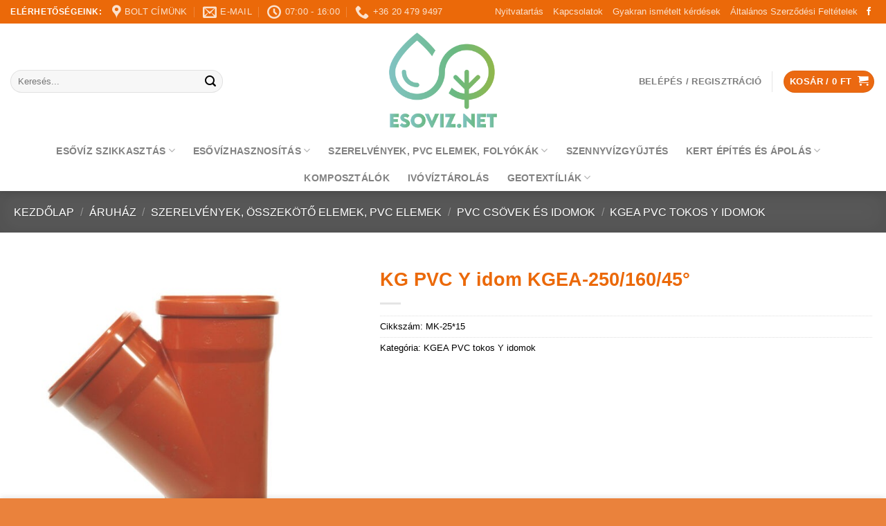

--- FILE ---
content_type: text/html; charset=UTF-8
request_url: https://esoviz.net/shop/szerelvenyek-osszekoto-elemek-pvc-elemek/pvc-elemek/kgea-pvc-tokos-y-idomok/kg-pvc-tokos-y-idomok-250-160-45/
body_size: 65338
content:
<!DOCTYPE html>
<html dir="ltr" lang="hu" prefix="og: https://ogp.me/ns#" class="loading-site no-js">
<head><meta charset="UTF-8" /><script>if(navigator.userAgent.match(/MSIE|Internet Explorer/i)||navigator.userAgent.match(/Trident\/7\..*?rv:11/i)){var href=document.location.href;if(!href.match(/[?&]nowprocket/)){if(href.indexOf("?")==-1){if(href.indexOf("#")==-1){document.location.href=href+"?nowprocket=1"}else{document.location.href=href.replace("#","?nowprocket=1#")}}else{if(href.indexOf("#")==-1){document.location.href=href+"&nowprocket=1"}else{document.location.href=href.replace("#","&nowprocket=1#")}}}}</script><script>(()=>{class RocketLazyLoadScripts{constructor(){this.v="1.2.6",this.triggerEvents=["keydown","mousedown","mousemove","touchmove","touchstart","touchend","wheel"],this.userEventHandler=this.t.bind(this),this.touchStartHandler=this.i.bind(this),this.touchMoveHandler=this.o.bind(this),this.touchEndHandler=this.h.bind(this),this.clickHandler=this.u.bind(this),this.interceptedClicks=[],this.interceptedClickListeners=[],this.l(this),window.addEventListener("pageshow",(t=>{this.persisted=t.persisted,this.everythingLoaded&&this.m()})),this.CSPIssue=sessionStorage.getItem("rocketCSPIssue"),document.addEventListener("securitypolicyviolation",(t=>{this.CSPIssue||"script-src-elem"!==t.violatedDirective||"data"!==t.blockedURI||(this.CSPIssue=!0,sessionStorage.setItem("rocketCSPIssue",!0))})),document.addEventListener("DOMContentLoaded",(()=>{this.k()})),this.delayedScripts={normal:[],async:[],defer:[]},this.trash=[],this.allJQueries=[]}p(t){document.hidden?t.t():(this.triggerEvents.forEach((e=>window.addEventListener(e,t.userEventHandler,{passive:!0}))),window.addEventListener("touchstart",t.touchStartHandler,{passive:!0}),window.addEventListener("mousedown",t.touchStartHandler),document.addEventListener("visibilitychange",t.userEventHandler))}_(){this.triggerEvents.forEach((t=>window.removeEventListener(t,this.userEventHandler,{passive:!0}))),document.removeEventListener("visibilitychange",this.userEventHandler)}i(t){"HTML"!==t.target.tagName&&(window.addEventListener("touchend",this.touchEndHandler),window.addEventListener("mouseup",this.touchEndHandler),window.addEventListener("touchmove",this.touchMoveHandler,{passive:!0}),window.addEventListener("mousemove",this.touchMoveHandler),t.target.addEventListener("click",this.clickHandler),this.L(t.target,!0),this.S(t.target,"onclick","rocket-onclick"),this.C())}o(t){window.removeEventListener("touchend",this.touchEndHandler),window.removeEventListener("mouseup",this.touchEndHandler),window.removeEventListener("touchmove",this.touchMoveHandler,{passive:!0}),window.removeEventListener("mousemove",this.touchMoveHandler),t.target.removeEventListener("click",this.clickHandler),this.L(t.target,!1),this.S(t.target,"rocket-onclick","onclick"),this.M()}h(){window.removeEventListener("touchend",this.touchEndHandler),window.removeEventListener("mouseup",this.touchEndHandler),window.removeEventListener("touchmove",this.touchMoveHandler,{passive:!0}),window.removeEventListener("mousemove",this.touchMoveHandler)}u(t){t.target.removeEventListener("click",this.clickHandler),this.L(t.target,!1),this.S(t.target,"rocket-onclick","onclick"),this.interceptedClicks.push(t),t.preventDefault(),t.stopPropagation(),t.stopImmediatePropagation(),this.M()}O(){window.removeEventListener("touchstart",this.touchStartHandler,{passive:!0}),window.removeEventListener("mousedown",this.touchStartHandler),this.interceptedClicks.forEach((t=>{t.target.dispatchEvent(new MouseEvent("click",{view:t.view,bubbles:!0,cancelable:!0}))}))}l(t){EventTarget.prototype.addEventListenerWPRocketBase=EventTarget.prototype.addEventListener,EventTarget.prototype.addEventListener=function(e,i,o){"click"!==e||t.windowLoaded||i===t.clickHandler||t.interceptedClickListeners.push({target:this,func:i,options:o}),(this||window).addEventListenerWPRocketBase(e,i,o)}}L(t,e){this.interceptedClickListeners.forEach((i=>{i.target===t&&(e?t.removeEventListener("click",i.func,i.options):t.addEventListener("click",i.func,i.options))})),t.parentNode!==document.documentElement&&this.L(t.parentNode,e)}D(){return new Promise((t=>{this.P?this.M=t:t()}))}C(){this.P=!0}M(){this.P=!1}S(t,e,i){t.hasAttribute&&t.hasAttribute(e)&&(event.target.setAttribute(i,event.target.getAttribute(e)),event.target.removeAttribute(e))}t(){this._(this),"loading"===document.readyState?document.addEventListener("DOMContentLoaded",this.R.bind(this)):this.R()}k(){let t=[];document.querySelectorAll("script[type=rocketlazyloadscript][data-rocket-src]").forEach((e=>{let i=e.getAttribute("data-rocket-src");if(i&&!i.startsWith("data:")){0===i.indexOf("//")&&(i=location.protocol+i);try{const o=new URL(i).origin;o!==location.origin&&t.push({src:o,crossOrigin:e.crossOrigin||"module"===e.getAttribute("data-rocket-type")})}catch(t){}}})),t=[...new Map(t.map((t=>[JSON.stringify(t),t]))).values()],this.T(t,"preconnect")}async R(){this.lastBreath=Date.now(),this.j(this),this.F(this),this.I(),this.W(),this.q(),await this.A(this.delayedScripts.normal),await this.A(this.delayedScripts.defer),await this.A(this.delayedScripts.async);try{await this.U(),await this.H(this),await this.J()}catch(t){console.error(t)}window.dispatchEvent(new Event("rocket-allScriptsLoaded")),this.everythingLoaded=!0,this.D().then((()=>{this.O()})),this.N()}W(){document.querySelectorAll("script[type=rocketlazyloadscript]").forEach((t=>{t.hasAttribute("data-rocket-src")?t.hasAttribute("async")&&!1!==t.async?this.delayedScripts.async.push(t):t.hasAttribute("defer")&&!1!==t.defer||"module"===t.getAttribute("data-rocket-type")?this.delayedScripts.defer.push(t):this.delayedScripts.normal.push(t):this.delayedScripts.normal.push(t)}))}async B(t){if(await this.G(),!0!==t.noModule||!("noModule"in HTMLScriptElement.prototype))return new Promise((e=>{let i;function o(){(i||t).setAttribute("data-rocket-status","executed"),e()}try{if(navigator.userAgent.indexOf("Firefox/")>0||""===navigator.vendor||this.CSPIssue)i=document.createElement("script"),[...t.attributes].forEach((t=>{let e=t.nodeName;"type"!==e&&("data-rocket-type"===e&&(e="type"),"data-rocket-src"===e&&(e="src"),i.setAttribute(e,t.nodeValue))})),t.text&&(i.text=t.text),i.hasAttribute("src")?(i.addEventListener("load",o),i.addEventListener("error",(function(){i.setAttribute("data-rocket-status","failed-network"),e()})),setTimeout((()=>{i.isConnected||e()}),1)):(i.text=t.text,o()),t.parentNode.replaceChild(i,t);else{const i=t.getAttribute("data-rocket-type"),s=t.getAttribute("data-rocket-src");i?(t.type=i,t.removeAttribute("data-rocket-type")):t.removeAttribute("type"),t.addEventListener("load",o),t.addEventListener("error",(i=>{this.CSPIssue&&i.target.src.startsWith("data:")?(console.log("WPRocket: data-uri blocked by CSP -> fallback"),t.removeAttribute("src"),this.B(t).then(e)):(t.setAttribute("data-rocket-status","failed-network"),e())})),s?(t.removeAttribute("data-rocket-src"),t.src=s):t.src="data:text/javascript;base64,"+window.btoa(unescape(encodeURIComponent(t.text)))}}catch(i){t.setAttribute("data-rocket-status","failed-transform"),e()}}));t.setAttribute("data-rocket-status","skipped")}async A(t){const e=t.shift();return e&&e.isConnected?(await this.B(e),this.A(t)):Promise.resolve()}q(){this.T([...this.delayedScripts.normal,...this.delayedScripts.defer,...this.delayedScripts.async],"preload")}T(t,e){var i=document.createDocumentFragment();t.forEach((t=>{const o=t.getAttribute&&t.getAttribute("data-rocket-src")||t.src;if(o&&!o.startsWith("data:")){const s=document.createElement("link");s.href=o,s.rel=e,"preconnect"!==e&&(s.as="script"),t.getAttribute&&"module"===t.getAttribute("data-rocket-type")&&(s.crossOrigin=!0),t.crossOrigin&&(s.crossOrigin=t.crossOrigin),t.integrity&&(s.integrity=t.integrity),i.appendChild(s),this.trash.push(s)}})),document.head.appendChild(i)}j(t){let e={};function i(i,o){return e[o].eventsToRewrite.indexOf(i)>=0&&!t.everythingLoaded?"rocket-"+i:i}function o(t,o){!function(t){e[t]||(e[t]={originalFunctions:{add:t.addEventListener,remove:t.removeEventListener},eventsToRewrite:[]},t.addEventListener=function(){arguments[0]=i(arguments[0],t),e[t].originalFunctions.add.apply(t,arguments)},t.removeEventListener=function(){arguments[0]=i(arguments[0],t),e[t].originalFunctions.remove.apply(t,arguments)})}(t),e[t].eventsToRewrite.push(o)}function s(e,i){let o=e[i];e[i]=null,Object.defineProperty(e,i,{get:()=>o||function(){},set(s){t.everythingLoaded?o=s:e["rocket"+i]=o=s}})}o(document,"DOMContentLoaded"),o(window,"DOMContentLoaded"),o(window,"load"),o(window,"pageshow"),o(document,"readystatechange"),s(document,"onreadystatechange"),s(window,"onload"),s(window,"onpageshow");try{Object.defineProperty(document,"readyState",{get:()=>t.rocketReadyState,set(e){t.rocketReadyState=e},configurable:!0}),document.readyState="loading"}catch(t){console.log("WPRocket DJE readyState conflict, bypassing")}}F(t){let e;function i(e){return t.everythingLoaded?e:e.split(" ").map((t=>"load"===t||0===t.indexOf("load.")?"rocket-jquery-load":t)).join(" ")}function o(o){function s(t){const e=o.fn[t];o.fn[t]=o.fn.init.prototype[t]=function(){return this[0]===window&&("string"==typeof arguments[0]||arguments[0]instanceof String?arguments[0]=i(arguments[0]):"object"==typeof arguments[0]&&Object.keys(arguments[0]).forEach((t=>{const e=arguments[0][t];delete arguments[0][t],arguments[0][i(t)]=e}))),e.apply(this,arguments),this}}o&&o.fn&&!t.allJQueries.includes(o)&&(o.fn.ready=o.fn.init.prototype.ready=function(e){return t.domReadyFired?e.bind(document)(o):document.addEventListener("rocket-DOMContentLoaded",(()=>e.bind(document)(o))),o([])},s("on"),s("one"),t.allJQueries.push(o)),e=o}o(window.jQuery),Object.defineProperty(window,"jQuery",{get:()=>e,set(t){o(t)}})}async H(t){const e=document.querySelector("script[data-webpack]");e&&(await async function(){return new Promise((t=>{e.addEventListener("load",t),e.addEventListener("error",t)}))}(),await t.K(),await t.H(t))}async U(){this.domReadyFired=!0;try{document.readyState="interactive"}catch(t){}await this.G(),document.dispatchEvent(new Event("rocket-readystatechange")),await this.G(),document.rocketonreadystatechange&&document.rocketonreadystatechange(),await this.G(),document.dispatchEvent(new Event("rocket-DOMContentLoaded")),await this.G(),window.dispatchEvent(new Event("rocket-DOMContentLoaded"))}async J(){try{document.readyState="complete"}catch(t){}await this.G(),document.dispatchEvent(new Event("rocket-readystatechange")),await this.G(),document.rocketonreadystatechange&&document.rocketonreadystatechange(),await this.G(),window.dispatchEvent(new Event("rocket-load")),await this.G(),window.rocketonload&&window.rocketonload(),await this.G(),this.allJQueries.forEach((t=>t(window).trigger("rocket-jquery-load"))),await this.G();const t=new Event("rocket-pageshow");t.persisted=this.persisted,window.dispatchEvent(t),await this.G(),window.rocketonpageshow&&window.rocketonpageshow({persisted:this.persisted}),this.windowLoaded=!0}m(){document.onreadystatechange&&document.onreadystatechange(),window.onload&&window.onload(),window.onpageshow&&window.onpageshow({persisted:this.persisted})}I(){const t=new Map;document.write=document.writeln=function(e){const i=document.currentScript;i||console.error("WPRocket unable to document.write this: "+e);const o=document.createRange(),s=i.parentElement;let n=t.get(i);void 0===n&&(n=i.nextSibling,t.set(i,n));const c=document.createDocumentFragment();o.setStart(c,0),c.appendChild(o.createContextualFragment(e)),s.insertBefore(c,n)}}async G(){Date.now()-this.lastBreath>45&&(await this.K(),this.lastBreath=Date.now())}async K(){return document.hidden?new Promise((t=>setTimeout(t))):new Promise((t=>requestAnimationFrame(t)))}N(){this.trash.forEach((t=>t.remove()))}static run(){const t=new RocketLazyLoadScripts;t.p(t)}}RocketLazyLoadScripts.run()})();</script>
	
	<link rel="profile" href="http://gmpg.org/xfn/11" />
	<link rel="pingback" href="https://esoviz.net/xmlrpc.php" />

	<script type="rocketlazyloadscript">(function(html){html.className = html.className.replace(/\bno-js\b/,'js')})(document.documentElement);</script>
<title>KG PVC Y idom KGEA-250/160/45° - Esővíz.net Webáruház</title>
	<style>img:is([sizes="auto" i], [sizes^="auto," i]) { contain-intrinsic-size: 3000px 1500px }</style>
	
		<!-- All in One SEO 4.8.4.1 - aioseo.com -->
	<meta name="description" content="KG PVC Y idom KGEA-250/160/45° a profi esővízhasznosítás fontos kelléke. Esővízgyűjtés, szikkasztó, tartály, komposztáló. Nézze meg a webáruházunkban!" />
	<meta name="robots" content="max-snippet:-1, max-image-preview:large, max-video-preview:-1" />
	<link rel="canonical" href="https://esoviz.net/shop/szerelvenyek-osszekoto-elemek-pvc-elemek/pvc-elemek/kgea-pvc-tokos-y-idomok/kg-pvc-tokos-y-idomok-250-160-45/" />
	<meta name="generator" content="All in One SEO (AIOSEO) 4.8.4.1" />
		<meta property="og:locale" content="hu_HU" />
		<meta property="og:site_name" content="Esővíz.net Webáruház" />
		<meta property="og:type" content="article" />
		<meta property="og:title" content="KG PVC Y idom KGEA-250/160/45° - Esővíz.net Webáruház" />
		<meta property="og:description" content="KG PVC Y idom KGEA-250/160/45° a profi esővízhasznosítás fontos kelléke. Esővízgyűjtés, szikkasztó, tartály, komposztáló. Nézze meg a webáruházunkban!" />
		<meta property="og:url" content="https://esoviz.net/shop/szerelvenyek-osszekoto-elemek-pvc-elemek/pvc-elemek/kgea-pvc-tokos-y-idomok/kg-pvc-tokos-y-idomok-250-160-45/" />
		<meta property="article:published_time" content="2020-05-29T09:04:14+00:00" />
		<meta property="article:modified_time" content="2026-01-21T04:02:02+00:00" />
		<meta property="article:publisher" content="https://www.facebook.com/sunikft.hu" />
		<meta name="twitter:card" content="summary" />
		<meta name="twitter:title" content="KG PVC Y idom KGEA-250/160/45° - Esővíz.net Webáruház" />
		<meta name="twitter:description" content="KG PVC Y idom KGEA-250/160/45° a profi esővízhasznosítás fontos kelléke. Esővízgyűjtés, szikkasztó, tartály, komposztáló. Nézze meg a webáruházunkban!" />
		<meta name="twitter:label1" content="Est. reading time" />
		<meta name="twitter:data1" content="1 minutes" />
		<script type="application/ld+json" class="aioseo-schema">
			{"@context":"https:\/\/schema.org","@graph":[{"@type":"BreadcrumbList","@id":"https:\/\/esoviz.net\/shop\/szerelvenyek-osszekoto-elemek-pvc-elemek\/pvc-elemek\/kgea-pvc-tokos-y-idomok\/kg-pvc-tokos-y-idomok-250-160-45\/#breadcrumblist","itemListElement":[{"@type":"ListItem","@id":"https:\/\/esoviz.net#listItem","position":1,"name":"Home","item":"https:\/\/esoviz.net","nextItem":{"@type":"ListItem","@id":"https:\/\/esoviz.net\/shop\/#listItem","name":"\u00c1ruh\u00e1z"}},{"@type":"ListItem","@id":"https:\/\/esoviz.net\/shop\/#listItem","position":2,"name":"\u00c1ruh\u00e1z","item":"https:\/\/esoviz.net\/shop\/","nextItem":{"@type":"ListItem","@id":"https:\/\/esoviz.net\/termekkategoria\/szerelvenyek-osszekoto-elemek-pvc-elemek\/#listItem","name":"Szerelv\u00e9nyek, \u00f6sszek\u00f6t\u0151 elemek, PVC elemek"},"previousItem":{"@type":"ListItem","@id":"https:\/\/esoviz.net#listItem","name":"Home"}},{"@type":"ListItem","@id":"https:\/\/esoviz.net\/termekkategoria\/szerelvenyek-osszekoto-elemek-pvc-elemek\/#listItem","position":3,"name":"Szerelv\u00e9nyek, \u00f6sszek\u00f6t\u0151 elemek, PVC elemek","item":"https:\/\/esoviz.net\/termekkategoria\/szerelvenyek-osszekoto-elemek-pvc-elemek\/","nextItem":{"@type":"ListItem","@id":"https:\/\/esoviz.net\/termekkategoria\/szerelvenyek-osszekoto-elemek-pvc-elemek\/pvc-elemek\/#listItem","name":"PVC cs\u00f6vek \u00e9s idomok"},"previousItem":{"@type":"ListItem","@id":"https:\/\/esoviz.net\/shop\/#listItem","name":"\u00c1ruh\u00e1z"}},{"@type":"ListItem","@id":"https:\/\/esoviz.net\/termekkategoria\/szerelvenyek-osszekoto-elemek-pvc-elemek\/pvc-elemek\/#listItem","position":4,"name":"PVC cs\u00f6vek \u00e9s idomok","item":"https:\/\/esoviz.net\/termekkategoria\/szerelvenyek-osszekoto-elemek-pvc-elemek\/pvc-elemek\/","nextItem":{"@type":"ListItem","@id":"https:\/\/esoviz.net\/termekkategoria\/szerelvenyek-osszekoto-elemek-pvc-elemek\/pvc-elemek\/kgea-pvc-tokos-y-idomok\/#listItem","name":"KGEA PVC tokos Y idomok"},"previousItem":{"@type":"ListItem","@id":"https:\/\/esoviz.net\/termekkategoria\/szerelvenyek-osszekoto-elemek-pvc-elemek\/#listItem","name":"Szerelv\u00e9nyek, \u00f6sszek\u00f6t\u0151 elemek, PVC elemek"}},{"@type":"ListItem","@id":"https:\/\/esoviz.net\/termekkategoria\/szerelvenyek-osszekoto-elemek-pvc-elemek\/pvc-elemek\/kgea-pvc-tokos-y-idomok\/#listItem","position":5,"name":"KGEA PVC tokos Y idomok","item":"https:\/\/esoviz.net\/termekkategoria\/szerelvenyek-osszekoto-elemek-pvc-elemek\/pvc-elemek\/kgea-pvc-tokos-y-idomok\/","nextItem":{"@type":"ListItem","@id":"https:\/\/esoviz.net\/shop\/szerelvenyek-osszekoto-elemek-pvc-elemek\/pvc-elemek\/kgea-pvc-tokos-y-idomok\/kg-pvc-tokos-y-idomok-250-160-45\/#listItem","name":"KG PVC Y idom KGEA-250\/160\/45\u00b0"},"previousItem":{"@type":"ListItem","@id":"https:\/\/esoviz.net\/termekkategoria\/szerelvenyek-osszekoto-elemek-pvc-elemek\/pvc-elemek\/#listItem","name":"PVC cs\u00f6vek \u00e9s idomok"}},{"@type":"ListItem","@id":"https:\/\/esoviz.net\/shop\/szerelvenyek-osszekoto-elemek-pvc-elemek\/pvc-elemek\/kgea-pvc-tokos-y-idomok\/kg-pvc-tokos-y-idomok-250-160-45\/#listItem","position":6,"name":"KG PVC Y idom KGEA-250\/160\/45\u00b0","previousItem":{"@type":"ListItem","@id":"https:\/\/esoviz.net\/termekkategoria\/szerelvenyek-osszekoto-elemek-pvc-elemek\/pvc-elemek\/kgea-pvc-tokos-y-idomok\/#listItem","name":"KGEA PVC tokos Y idomok"}}]},{"@type":"Organization","@id":"https:\/\/esoviz.net\/#organization","name":"\u201eSuni\u201d Service Universal Kft.","description":"es\u0151v\u00edzgy\u0171jt\u0151, es\u0151v\u00edz szikkaszt\u00f3, es\u0151v\u00edz sz\u0171r\u0151, ciszterna, tart\u00e1ly, komposzt\u00e1l\u00f3","url":"https:\/\/esoviz.net\/","telephone":"+3614333319","logo":{"@type":"ImageObject","url":"http:\/\/vandan10.sg-host.com\/wp-content\/uploads\/2020\/09\/SUNI_LOGO.png","@id":"https:\/\/esoviz.net\/shop\/szerelvenyek-osszekoto-elemek-pvc-elemek\/pvc-elemek\/kgea-pvc-tokos-y-idomok\/kg-pvc-tokos-y-idomok-250-160-45\/#organizationLogo"},"image":{"@id":"https:\/\/esoviz.net\/shop\/szerelvenyek-osszekoto-elemek-pvc-elemek\/pvc-elemek\/kgea-pvc-tokos-y-idomok\/kg-pvc-tokos-y-idomok-250-160-45\/#organizationLogo"},"sameAs":["https:\/\/www.facebook.com\/sunikft.hu","https:\/\/www.youtube.com\/channel\/UCgKi2L4LlSGoInC1_DVbinA"]},{"@type":"WebPage","@id":"https:\/\/esoviz.net\/shop\/szerelvenyek-osszekoto-elemek-pvc-elemek\/pvc-elemek\/kgea-pvc-tokos-y-idomok\/kg-pvc-tokos-y-idomok-250-160-45\/#webpage","url":"https:\/\/esoviz.net\/shop\/szerelvenyek-osszekoto-elemek-pvc-elemek\/pvc-elemek\/kgea-pvc-tokos-y-idomok\/kg-pvc-tokos-y-idomok-250-160-45\/","name":"KG PVC Y idom KGEA-250\/160\/45\u00b0 - Es\u0151v\u00edz.net Web\u00e1ruh\u00e1z","description":"KG PVC Y idom KGEA-250\/160\/45\u00b0 a profi es\u0151v\u00edzhasznos\u00edt\u00e1s fontos kell\u00e9ke. Es\u0151v\u00edzgy\u0171jt\u00e9s, szikkaszt\u00f3, tart\u00e1ly, komposzt\u00e1l\u00f3. N\u00e9zze meg a web\u00e1ruh\u00e1zunkban!","inLanguage":"hu-HU","isPartOf":{"@id":"https:\/\/esoviz.net\/#website"},"breadcrumb":{"@id":"https:\/\/esoviz.net\/shop\/szerelvenyek-osszekoto-elemek-pvc-elemek\/pvc-elemek\/kgea-pvc-tokos-y-idomok\/kg-pvc-tokos-y-idomok-250-160-45\/#breadcrumblist"},"image":{"@type":"ImageObject","url":"https:\/\/esoviz.net\/wp-content\/uploads\/2021\/02\/KG250_160_45_KG_PVC_tokos_Y_idom_250_160_45\u00b0.jpg","@id":"https:\/\/esoviz.net\/shop\/szerelvenyek-osszekoto-elemek-pvc-elemek\/pvc-elemek\/kgea-pvc-tokos-y-idomok\/kg-pvc-tokos-y-idomok-250-160-45\/#mainImage","width":1000,"height":1000},"primaryImageOfPage":{"@id":"https:\/\/esoviz.net\/shop\/szerelvenyek-osszekoto-elemek-pvc-elemek\/pvc-elemek\/kgea-pvc-tokos-y-idomok\/kg-pvc-tokos-y-idomok-250-160-45\/#mainImage"},"datePublished":"2020-05-29T11:04:14+02:00","dateModified":"2026-01-21T05:02:02+01:00"},{"@type":"WebSite","@id":"https:\/\/esoviz.net\/#website","url":"https:\/\/esoviz.net\/","name":"Es\u0151v\u00edz.net Web\u00e1ruh\u00e1z","description":"es\u0151v\u00edzgy\u0171jt\u0151, es\u0151v\u00edz szikkaszt\u00f3, es\u0151v\u00edz sz\u0171r\u0151, ciszterna, tart\u00e1ly, komposzt\u00e1l\u00f3","inLanguage":"hu-HU","publisher":{"@id":"https:\/\/esoviz.net\/#organization"}}]}
		</script>
		<!-- All in One SEO -->

<meta name="viewport" content="width=device-width, initial-scale=1" /><!-- Start of Judge.me Core -->
<script data-cfasync='false' class='jdgm-settings-script'>window.jdgmSettings={"pagination":5,"disable_web_reviews":false,"badge_no_review_text":"Nincs értékelés","badge_n_reviews_text":"{{ n }} értékelés","badge_star_color":"#559325","hide_badge_preview_if_no_reviews":true,"badge_hide_text":false,"enforce_center_preview_badge":false,"widget_title":"Vásárlói Értékelések","widget_open_form_text":"Értékelés írása","widget_close_form_text":"Értékelés visszavonása","widget_refresh_page_text":"Frisssítse az oldalt","widget_summary_text":"{{ number_of_reviews }} értékelés alapján","widget_no_review_text":"Legyen Ön az első, aki értékelést ír","widget_name_field_text":"Név","widget_verified_name_field_text":"Ellenőrzött név (nyilvános)","widget_name_placeholder_text":"Írja be a nevét (nyilvános)","widget_required_field_error_text":"Ez a mező kötelező.","widget_email_field_text":"E-mail","widget_verified_email_field_text":"Ellenőrzött e-mail (privát, nem szerkeszthető)","widget_email_placeholder_text":"Írja be az e-mail címét (privát)","widget_email_field_error_text":"Kérjük, adjon meg egy érvényes e-mail címet.","widget_rating_field_text":"Értékelés","widget_review_title_field_text":"Értékelés címe","widget_review_title_placeholder_text":"Adjon címet az értékelésének","widget_review_body_field_text":"Értékelés","widget_review_body_placeholder_text":"Írja ide megjegyzéseit","widget_pictures_field_text":"Kép/Videó (opcionális)","widget_submit_review_text":"Értékelés beküldése","widget_submit_verified_review_text":"Ellenőrzött értékelés beküldése","widget_submit_success_msg_with_auto_publish":"Köszönjük! Kérjük, frissítse az oldalt néhány pillanat múlva, hogy lássa az értékelését. Eltávolíthatja vagy szerkesztheti az értékelését, ha bejelentkezik a \u003ca href='https://judge.me/login' target='_blank' rel='nofollow noopener'\u003eJudge.me\u003c/a\u003e oldalra","widget_submit_success_msg_no_auto_publish":"Köszönjük! Az értékelése akkor lesz közzétéve, amint a bolti admin jóváhagyja. Eltávolíthatja vagy szerkesztheti az értékelését, ha bejelentkezik a \u003ca href='https://judge.me/login' target='_blank' rel='nofollow noopener'\u003eJudge.me\u003c/a\u003e oldalra","widget_show_default_reviews_out_of_total_text":"{{ n_reviews_shown }} értékelés látható a {{ n_reviews }} értékelésből.","widget_show_all_link_text":"Összes mutatása","widget_show_less_link_text":"Kevesebb mutatása","widget_author_said_text":"{{ reviewer_name }} azt mondta:","widget_days_text":"{{ n }} napja","widget_weeks_text":"{{ n }} hete","widget_months_text":"{{ n }} hónapja","widget_years_text":"{{ n }} éve","widget_yesterday_text":"Tegnap","widget_today_text":"Ma","widget_replied_text":"\u003e\u003e {{ shop_name }} válaszolt:","widget_read_more_text":"Tovább olvasom","widget_rating_filter_see_all_text":"Összes értékelés megtekintése","widget_sorting_most_recent_text":"Legújabb","widget_sorting_highest_rating_text":"Legmagasabb értékelés","widget_sorting_lowest_rating_text":"Legalacsonyabb értékelés","widget_sorting_with_pictures_text":"Csak képekkel","widget_sorting_most_helpful_text":"Leghasznosabb","widget_open_question_form_text":"Kérdés feltevése","widget_reviews_subtab_text":"Értékelések","widget_questions_subtab_text":"Kérdések","widget_question_label_text":"Kérdés","widget_answer_label_text":"Válasz","widget_question_placeholder_text":"Írja ide a kérdését","widget_submit_question_text":"Kérdés beküldése","widget_question_submit_success_text":"Köszönjük a kérdését! Értesítjük, amint választ kap rá.","widget_star_color":"#559325","verified_badge_text":"Ellenőrzött","verified_badge_placement":"left-of-reviewer-name","widget_hide_border":false,"widget_social_share":false,"widget_thumb":false,"widget_review_location_show":true,"widget_location_format":"country_iso_code","all_reviews_include_out_of_store_products":true,"all_reviews_out_of_store_text":"(bolton kívül)","all_reviews_product_name_prefix_text":"erről:","enable_review_pictures":true,"enable_question_anwser":false,"widget_theme":"leex","review_date_format":"dd/mm/yyyy","widget_product_reviews_subtab_text":"Termékértékelések","widget_shop_reviews_subtab_text":"Bolt értékelések","widget_write_a_store_review_text":"Írjon értékelést a boltról","widget_other_languages_heading":"Értékelések más nyelveken","show_product_url_for_grouped_product":true,"widget_sorting_pictures_first_text":"Először képek","floating_tab_hide_mobile_install_preference":true,"floating_tab_button_name":"Vélemények","floating_tab_title":"Hagyjuk, hogy a vásárlók beszéljenek helyettünk","floating_tab_url":"","floating_tab_url_enabled":false,"all_reviews_text_badge_text":"A vásárlók {{ shop.metafields.judgeme.all_reviews_rating | round: 1 }}/5 értékelést adnak nekünk {{ shop.metafields.judgeme.all_reviews_count }} értékelés alapján.","all_reviews_text_badge_text_branded_style":"{{ shop.metafields.judgeme.all_reviews_rating | round: 1 }} csillag az 5-ből {{ shop.metafields.judgeme.all_reviews_count }} értékelés alapján","all_reviews_text_badge_url":"","featured_carousel_title":"Hagyjuk, hogy a vásárlók beszéljenek helyettünk","featured_carousel_count_text":"{{ n }} értékelésből","featured_carousel_url":"","verified_count_badge_url":"","picture_reminder_submit_button":"Upload Pictures","widget_sorting_videos_first_text":"Először videók","widget_review_pending_text":"Függőben","remove_microdata_snippet":false,"preview_badge_no_question_text":"Nincsenek kérdések","preview_badge_n_question_text":"{{ number_of_questions }} kérdés","widget_add_search_bar":true,"widget_search_bar_placeholder":"Értékelések keresése","widget_sorting_verified_only_text":"Csak ellenőrzött","featured_carousel_theme":"vertical","featured_carousel_more_reviews_button_text":"További értékelések olvasása","featured_carousel_view_product_button_text":"Termék megtekintése","all_reviews_page_load_more_text":"Több értékelés betöltése","widget_public_name_text":"nyilvánosan megjelenítve, mint","default_reviewer_name_has_non_latin":true,"widget_reviewer_anonymous":"Névtelen","medals_widget_title":"Judge.me Értékelési Érmek","widget_invalid_yt_video_url_error_text":"Nem YouTube videó URL","widget_max_length_field_error_text":"Kérjük, ne írjon többet, mint {0} karakter.","widget_show_country_flag":true,"widget_verified_by_shop_text":"Bolt által ellenőrizve","widget_show_photo_gallery":true,"widget_ugc_title":"Mi készítettük, Ön megosztotta","widget_ugc_subtitle":"Jelöljön meg minket, hogy lássa képét kiemelve az oldalunkon","widget_ugc_primary_button_text":"Vásároljon most","widget_ugc_secondary_button_text":"Továbbiak betöltése","widget_ugc_reviews_button_text":"Értékelések megtekintése","widget_summary_average_rating_text":"{{ average_rating }} az 5-ből","widget_media_grid_title":"Vásárlói fotók és videók","widget_media_grid_see_more_text":"Továbbiak","widget_verified_by_judgeme_text":"Judge.me által ellenőrizve","widget_verified_by_judgeme_text_in_store_medals":"Judge.me által ellenőrizve","widget_media_field_exceed_quantity_message":"Sajnáljuk, egy értékeléshez csak {{ max_media }} média elemet fogadhatunk el.","widget_media_field_exceed_limit_message":"A(z) {{ file_name }} túl nagy, kérjük, válasszon {{ size_limit }}MB-nál kisebb {{ media_type }} fájlt.","widget_review_submitted_text":"Értékelés beküldve!","widget_question_submitted_text":"Kérdés beküldve!","widget_close_form_text_question":"Mégsem","widget_write_your_answer_here_text":"Írja ide a válaszát","widget_enabled_branded_link":true,"widget_show_collected_by_judgeme":false,"widget_collected_by_judgeme_text":"a Judge.me által összegyűjtve","widget_load_more_text":"Továbbiak betöltése","widget_full_review_text":"Teljes értékelés","widget_read_more_reviews_text":"További értékelések olvasása","widget_read_questions_text":"Kérdések olvasása","widget_questions_and_answers_text":"Kérdések és válaszok","widget_verified_by_text":"Ellenőrizte","widget_verified_text":"Ellenőrizve","widget_number_of_reviews_text":"{{ number_of_reviews }} értékelés","widget_back_button_text":"Vissza","widget_next_button_text":"Következő","widget_custom_forms_filter_button":"Szűrők","custom_forms_style":"vertical","how_reviews_are_collected":"Hogyan gyűjtjük az értékeléseket?","widget_gdpr_statement":"Hogyan használjuk fel adatait: Csak az Ön által hagyott értékeléssel kapcsolatban vesszük fel Önnel a kapcsolatot, és csak ha szükséges. Az értékelés beküldésével elfogadja a Judge.me \u003ca href='https://judge.me/terms' target='_blank' rel='nofollow noopener'\u003efeltételeit\u003c/a\u003e, \u003ca href='https://judge.me/privacy' target='_blank' rel='nofollow noopener'\u003eadatvédelmi szabályzatát\u003c/a\u003e és \u003ca href='https://judge.me/content-policy' target='_blank' rel='nofollow noopener'\u003etartalom szabályzatát\u003c/a\u003e.","review_snippet_widget_round_border_style":true,"review_snippet_widget_card_color":"#FFFFFF","review_snippet_widget_slider_arrows_background_color":"#FFFFFF","review_snippet_widget_slider_arrows_color":"#000000","review_snippet_widget_star_color":"#339999","all_reviews_product_variant_label_text":"Változat: ","widget_show_verified_branding":false,"platform":"woocommerce","branding_url":"https://app.judge.me/reviews","branding_text":"A Judge.me támogatásával","locale":"en","reply_name":"Esővíz.net Webáruház","widget_version":"2.1","footer":true,"autopublish":false,"review_dates":true,"enable_custom_form":false,"enable_multi_locales_translations":false,"can_be_branded":true,"reply_name_text":"Esővíz.net Webáruház"};</script> <style class='jdgm-settings-style'>﻿.jdgm-xx{left:0}:not(.jdgm-prev-badge__stars)>.jdgm-star{color:#559325}.jdgm-histogram .jdgm-star.jdgm-star{color:#559325}.jdgm-preview-badge .jdgm-star.jdgm-star{color:#559325}.jdgm-prev-badge[data-average-rating='0.00']{display:none !important}.jdgm-author-all-initials{display:none !important}.jdgm-author-last-initial{display:none !important}.jdgm-rev-widg__title{visibility:hidden}.jdgm-rev-widg__summary-text{visibility:hidden}.jdgm-prev-badge__text{visibility:hidden}.jdgm-rev__replier:before{content:'Esővíz.net Webáruház'}.jdgm-rev__prod-link-prefix:before{content:'erről:'}.jdgm-rev__variant-label:before{content:'Változat: '}.jdgm-rev__out-of-store-text:before{content:'(bolton kívül)'}@media only screen and (min-width: 768px){.jdgm-rev__pics .jdgm-rev_all-rev-page-picture-separator,.jdgm-rev__pics .jdgm-rev__product-picture{display:none}}@media only screen and (max-width: 768px){.jdgm-rev__pics .jdgm-rev_all-rev-page-picture-separator,.jdgm-rev__pics .jdgm-rev__product-picture{display:none}}@media all and (max-width: 768px){.jdgm-widget .jdgm-revs-tab-btn,.jdgm-widget .jdgm-revs-tab-btn[data-style="stars"]{display:none}}
</style> <style class='jdgm-settings-style'></style> <script type="rocketlazyloadscript" data-minify="1" data-cfasync="false" data-rocket-type="text/javascript" async data-rocket-src="https://esoviz.net/wp-content/cache/min/1/shopify_v2/leex.js?ver=1752872971" id="judgeme_widget_leex_js"></script>
<link data-minify="1" id="judgeme_widget_leex_css" rel="stylesheet" type="text/css" media="nope!" onload="this.media='all'" href="https://esoviz.net/wp-content/cache/min/1/shopify_v2/leex.css?ver=1752872970"><style class='jdgm-miracle-styles'>
  @-webkit-keyframes jdgm-spin{0%{-webkit-transform:rotate(0deg);-ms-transform:rotate(0deg);transform:rotate(0deg)}100%{-webkit-transform:rotate(359deg);-ms-transform:rotate(359deg);transform:rotate(359deg)}}@keyframes jdgm-spin{0%{-webkit-transform:rotate(0deg);-ms-transform:rotate(0deg);transform:rotate(0deg)}100%{-webkit-transform:rotate(359deg);-ms-transform:rotate(359deg);transform:rotate(359deg)}}@font-face{font-family:'JudgemeStar';src:url("[data-uri]") format("woff");font-weight:normal;font-style:normal}.jdgm-star{font-family:'JudgemeStar';display:inline !important;text-decoration:none !important;padding:0 4px 0 0 !important;margin:0 !important;font-weight:bold;opacity:1;-webkit-font-smoothing:antialiased;-moz-osx-font-smoothing:grayscale}.jdgm-star:hover{opacity:1}.jdgm-star:last-of-type{padding:0 !important}.jdgm-star.jdgm--on:before{content:"\e000"}.jdgm-star.jdgm--off:before{content:"\e001"}.jdgm-star.jdgm--half:before{content:"\e002"}.jdgm-widget *{margin:0;line-height:1.4;-webkit-box-sizing:border-box;-moz-box-sizing:border-box;box-sizing:border-box;-webkit-overflow-scrolling:touch}.jdgm-hidden{display:none !important;visibility:hidden !important}.jdgm-temp-hidden{display:none}.jdgm-spinner{width:40px;height:40px;margin:auto;border-radius:50%;border-top:2px solid #eee;border-right:2px solid #eee;border-bottom:2px solid #eee;border-left:2px solid #ccc;-webkit-animation:jdgm-spin 0.8s infinite linear;animation:jdgm-spin 0.8s infinite linear}.jdgm-prev-badge{display:block !important}

</style>

<script type="rocketlazyloadscript" data-cfasync='false' class='jdgm-script'>
!function(e){window.jdgm=window.jdgm||{},jdgm.CDN_HOST="https://cdn.judge.me/",
jdgm.docReady=function(d){(e.attachEvent?"complete"===e.readyState:"loading"!==e.readyState)?
setTimeout(d,0):e.addEventListener("DOMContentLoaded",d)},jdgm.loadCSS=function(d,t,o,a){
!o&&jdgm.loadCSS.requestedUrls.indexOf(d)>=0||(jdgm.loadCSS.requestedUrls.push(d),
(a=e.createElement("link")).rel="stylesheet",a.class="jdgm-stylesheet",a.media="nope!",
a.href=d,a.onload=function(){this.media="all",t&&setTimeout(t)},e.body.appendChild(a))},
jdgm.loadCSS.requestedUrls=[],jdgm.docReady(function(){(window.jdgmLoadCSS||e.querySelectorAll(
".jdgm-widget, .jdgm-all-reviews-page").length>0)&&(jdgmSettings.widget_load_with_code_splitting?
parseFloat(jdgmSettings.widget_version)>=3?jdgm.loadCSS(jdgm.CDN_HOST+"widget_v3/base.css"):
jdgm.loadCSS(jdgm.CDN_HOST+"widget/base.css"):jdgm.loadCSS(jdgm.CDN_HOST+"shopify_v2.css"))})}(document);
</script>
<script type="rocketlazyloadscript" data-minify="1" async data-cfasync="false" data-rocket-type="text/javascript" data-rocket-src="https://esoviz.net/wp-content/cache/min/1/loader.js?ver=1752872971"></script>
<noscript><link data-minify="1" rel="stylesheet" type="text/css" media="all" href="https://esoviz.net/wp-content/cache/background-css/esoviz.net/wp-content/cache/min/1/shopify_v2.css?ver=1752872970&wpr_t=1768980081"></noscript>
<!-- End of Judge.me Core -->
<link rel='prefetch' href='https://esoviz.net/wp-content/themes/flatsome/assets/js/flatsome.js?ver=e1ad26bd5672989785e1' />
<link rel='prefetch' href='https://esoviz.net/wp-content/themes/flatsome/assets/js/chunk.slider.js?ver=3.19.12' />
<link rel='prefetch' href='https://esoviz.net/wp-content/themes/flatsome/assets/js/chunk.popups.js?ver=3.19.12' />
<link rel='prefetch' href='https://esoviz.net/wp-content/themes/flatsome/assets/js/chunk.tooltips.js?ver=3.19.12' />
<link rel='prefetch' href='https://esoviz.net/wp-content/themes/flatsome/assets/js/woocommerce.js?ver=dd6035ce106022a74757' />
<link rel="alternate" type="application/rss+xml" title="Esővíz.net Webáruház &raquo; hírcsatorna" href="https://esoviz.net/feed/" />
<link rel="alternate" type="application/rss+xml" title="Esővíz.net Webáruház &raquo; hozzászólás hírcsatorna" href="https://esoviz.net/comments/feed/" />
<link rel="alternate" type="application/rss+xml" title="Esővíz.net Webáruház &raquo; KG PVC Y idom KGEA-250/160/45° hozzászólás hírcsatorna" href="https://esoviz.net/shop/szerelvenyek-osszekoto-elemek-pvc-elemek/pvc-elemek/kgea-pvc-tokos-y-idomok/kg-pvc-tokos-y-idomok-250-160-45/feed/" />
<link data-minify="1" rel='stylesheet' id='ncmwcp1802_style-css' href='https://esoviz.net/wp-content/cache/min/1/wp-content/plugins/woo-upsell/css/style.css?ver=1752872970' type='text/css' media='all' />
<link rel='stylesheet' id='photoswipe-css' href='https://esoviz.net/wp-content/cache/background-css/esoviz.net/wp-content/plugins/woocommerce/assets/css/photoswipe/photoswipe.min.css?ver=10.4.3&wpr_t=1768980081' type='text/css' media='all' />
<link rel='stylesheet' id='photoswipe-default-skin-css' href='https://esoviz.net/wp-content/cache/background-css/esoviz.net/wp-content/plugins/woocommerce/assets/css/photoswipe/default-skin/default-skin.min.css?ver=10.4.3&wpr_t=1768980081' type='text/css' media='all' />
<style id='woocommerce-inline-inline-css' type='text/css'>
.woocommerce form .form-row .required { visibility: visible; }
</style>
<link data-minify="1" rel='stylesheet' id='wt-woocommerce-related-products-css' href='https://esoviz.net/wp-content/cache/min/1/wp-content/plugins/wt-woocommerce-related-products/public/css/custom-related-products-public.css?ver=1752872970' type='text/css' media='all' />
<link rel='stylesheet' id='carousel-css-css' href='https://esoviz.net/wp-content/cache/background-css/esoviz.net/wp-content/plugins/wt-woocommerce-related-products/public/css/owl.carousel.min.css?ver=1.7.2&wpr_t=1768980081' type='text/css' media='all' />
<link rel='stylesheet' id='carousel-theme-css-css' href='https://esoviz.net/wp-content/plugins/wt-woocommerce-related-products/public/css/owl.theme.default.min.css?ver=1.7.2' type='text/css' media='all' />
<link data-minify="1" rel='stylesheet' id='flexible-shipping-free-shipping-css' href='https://esoviz.net/wp-content/cache/min/1/wp-content/plugins/flexible-shipping/assets/dist/css/free-shipping.css?ver=1752872970' type='text/css' media='all' />
<link data-minify="1" rel='stylesheet' id='wcmmq-front-style-css' href='https://esoviz.net/wp-content/cache/min/1/wp-content/plugins/woo-min-max-quantity-step-control-single/assets/css/wcmmq-front.css?ver=1752872970' type='text/css' media='all' />
<link data-minify="1" rel='stylesheet' id='flatsome-main-css' href='https://esoviz.net/wp-content/cache/background-css/esoviz.net/wp-content/cache/min/1/wp-content/themes/flatsome/assets/css/flatsome.css?ver=1752872970&wpr_t=1768980081' type='text/css' media='all' />
<style id='flatsome-main-inline-css' type='text/css'>
@font-face {
				font-family: "fl-icons";
				font-display: block;
				src: url(https://esoviz.net/wp-content/themes/flatsome/assets/css/icons/fl-icons.eot?v=3.19.12);
				src:
					url(https://esoviz.net/wp-content/themes/flatsome/assets/css/icons/fl-icons.eot#iefix?v=3.19.12) format("embedded-opentype"),
					url(https://esoviz.net/wp-content/themes/flatsome/assets/css/icons/fl-icons.woff2?v=3.19.12) format("woff2"),
					url(https://esoviz.net/wp-content/themes/flatsome/assets/css/icons/fl-icons.ttf?v=3.19.12) format("truetype"),
					url(https://esoviz.net/wp-content/themes/flatsome/assets/css/icons/fl-icons.woff?v=3.19.12) format("woff"),
					url(https://esoviz.net/wp-content/themes/flatsome/assets/css/icons/fl-icons.svg?v=3.19.12#fl-icons) format("svg");
			}
</style>
<link data-minify="1" rel='stylesheet' id='flatsome-shop-css' href='https://esoviz.net/wp-content/cache/min/1/wp-content/themes/flatsome/assets/css/flatsome-shop.css?ver=1752872970' type='text/css' media='all' />
<style id='rocket-lazyload-inline-css' type='text/css'>
.rll-youtube-player{position:relative;padding-bottom:56.23%;height:0;overflow:hidden;max-width:100%;}.rll-youtube-player:focus-within{outline: 2px solid currentColor;outline-offset: 5px;}.rll-youtube-player iframe{position:absolute;top:0;left:0;width:100%;height:100%;z-index:100;background:0 0}.rll-youtube-player img{bottom:0;display:block;left:0;margin:auto;max-width:100%;width:100%;position:absolute;right:0;top:0;border:none;height:auto;-webkit-transition:.4s all;-moz-transition:.4s all;transition:.4s all}.rll-youtube-player img:hover{-webkit-filter:brightness(75%)}.rll-youtube-player .play{height:100%;width:100%;left:0;top:0;position:absolute;background:var(--wpr-bg-50c73e46-24ce-4f27-a4fe-34a3bb335f25) no-repeat center;background-color: transparent !important;cursor:pointer;border:none;}
</style>
<script type="rocketlazyloadscript" data-rocket-type="text/javascript" data-rocket-src="https://esoviz.net/wp-includes/js/jquery/jquery.min.js?ver=3.7.1" id="jquery-core-js" defer></script>
<script type="rocketlazyloadscript" data-rocket-type="text/javascript" data-rocket-src="https://esoviz.net/wp-content/plugins/woocommerce/assets/js/jquery-blockui/jquery.blockUI.min.js?ver=2.7.0-wc.10.4.3" id="wc-jquery-blockui-js" data-wp-strategy="defer" defer></script>
<script type="text/javascript" id="wc-add-to-cart-js-extra">
/* <![CDATA[ */
var wc_add_to_cart_params = {"ajax_url":"\/wp-admin\/admin-ajax.php","wc_ajax_url":"\/?wc-ajax=%%endpoint%%","i18n_view_cart":"Kos\u00e1r","cart_url":"https:\/\/esoviz.net\/kosaram\/","is_cart":"","cart_redirect_after_add":"no"};
/* ]]> */
</script>
<script type="rocketlazyloadscript" data-rocket-type="text/javascript" data-rocket-src="https://esoviz.net/wp-content/plugins/woocommerce/assets/js/frontend/add-to-cart.min.js?ver=10.4.3" id="wc-add-to-cart-js" defer="defer" data-wp-strategy="defer"></script>
<script type="rocketlazyloadscript" data-rocket-type="text/javascript" data-rocket-src="https://esoviz.net/wp-content/plugins/woocommerce/assets/js/photoswipe/photoswipe.min.js?ver=4.1.1-wc.10.4.3" id="wc-photoswipe-js" defer="defer" data-wp-strategy="defer"></script>
<script type="rocketlazyloadscript" data-rocket-type="text/javascript" data-rocket-src="https://esoviz.net/wp-content/plugins/woocommerce/assets/js/photoswipe/photoswipe-ui-default.min.js?ver=4.1.1-wc.10.4.3" id="wc-photoswipe-ui-default-js" defer="defer" data-wp-strategy="defer"></script>
<script type="text/javascript" id="wc-single-product-js-extra">
/* <![CDATA[ */
var wc_single_product_params = {"i18n_required_rating_text":"K\u00e9rlek, v\u00e1lassz egy \u00e9rt\u00e9kel\u00e9st","i18n_rating_options":["1 \/ 5 csillag","2 \/ 5 csillag","3 \/ 5 csillag","4 \/ 5 csillag","5 \/ 5 csillag"],"i18n_product_gallery_trigger_text":"View full-screen image gallery","review_rating_required":"no","flexslider":{"rtl":false,"animation":"slide","smoothHeight":true,"directionNav":false,"controlNav":"thumbnails","slideshow":false,"animationSpeed":500,"animationLoop":false,"allowOneSlide":false},"zoom_enabled":"","zoom_options":[],"photoswipe_enabled":"1","photoswipe_options":{"shareEl":false,"closeOnScroll":false,"history":false,"hideAnimationDuration":0,"showAnimationDuration":0},"flexslider_enabled":""};
/* ]]> */
</script>
<script type="rocketlazyloadscript" data-rocket-type="text/javascript" data-rocket-src="https://esoviz.net/wp-content/plugins/woocommerce/assets/js/frontend/single-product.min.js?ver=10.4.3" id="wc-single-product-js" defer="defer" data-wp-strategy="defer"></script>
<script type="rocketlazyloadscript" data-rocket-type="text/javascript" data-rocket-src="https://esoviz.net/wp-content/plugins/woocommerce/assets/js/js-cookie/js.cookie.min.js?ver=2.1.4-wc.10.4.3" id="wc-js-cookie-js" data-wp-strategy="defer" defer></script>
<script type="rocketlazyloadscript" data-minify="1" data-rocket-type="text/javascript" data-rocket-src="https://esoviz.net/wp-content/cache/min/1/wp-content/plugins/wt-woocommerce-related-products/public/js/custom-related-products-public.js?ver=1752872971" id="wt-woocommerce-related-products-js" defer></script>
<script type="rocketlazyloadscript" data-minify="1" data-rocket-type="text/javascript" data-rocket-src="https://esoviz.net/wp-content/cache/min/1/wp-content/plugins/wt-woocommerce-related-products/public/js/wt_owl_carousel.js?ver=1752872971" id="wt-owl-js-js" defer></script>
<link rel="https://api.w.org/" href="https://esoviz.net/wp-json/" /><link rel="alternate" title="JSON" type="application/json" href="https://esoviz.net/wp-json/wp/v2/product/27783" /><link rel="EditURI" type="application/rsd+xml" title="RSD" href="https://esoviz.net/xmlrpc.php?rsd" />
<meta name="generator" content="WordPress 6.8.3" />
<meta name="generator" content="WooCommerce 10.4.3" />
<link rel='shortlink' href='https://esoviz.net/?p=27783' />
<link rel="alternate" title="oEmbed (JSON)" type="application/json+oembed" href="https://esoviz.net/wp-json/oembed/1.0/embed?url=https%3A%2F%2Fesoviz.net%2Fshop%2Fszerelvenyek-osszekoto-elemek-pvc-elemek%2Fpvc-elemek%2Fkgea-pvc-tokos-y-idomok%2Fkg-pvc-tokos-y-idomok-250-160-45%2F" />
<link rel="alternate" title="oEmbed (XML)" type="text/xml+oembed" href="https://esoviz.net/wp-json/oembed/1.0/embed?url=https%3A%2F%2Fesoviz.net%2Fshop%2Fszerelvenyek-osszekoto-elemek-pvc-elemek%2Fpvc-elemek%2Fkgea-pvc-tokos-y-idomok%2Fkg-pvc-tokos-y-idomok-250-160-45%2F&#038;format=xml" />
<meta name="google-site-verification" content="fS5bMQyf_rJf4h1UyUAVuWwgHznFEUgMuJrd8O02xHc" />
<script type="rocketlazyloadscript" id="barat_hud_sr_script">if(document.getElementById("fbarat")===null){var hst = document.createElement("script");hst.src = "//admin.fogyasztobarat.hu/h-api.js";hst.type = "text/javascript";hst.setAttribute("data-id", "TXDO6GBA");hst.setAttribute("id", "fbarat");var hs = document.getElementById("barat_hud_sr_script");hs.parentNode.insertBefore(hst, hs);}</script>
<style id="woo-custom-stock-status" data-wcss-ver="1.6.6" >.woocommerce div.product .woo-custom-stock-status.in_stock_color { color: #31a450 !important; font-size: inherit }.woo-custom-stock-status.in_stock_color { color: #31a450 !important; font-size: inherit }.wc-block-components-product-badge{display:none!important;}ul .in_stock_color,ul.products .in_stock_color, li.wc-block-grid__product .in_stock_color { color: #31a450 !important; font-size: inherit }.woocommerce-table__product-name .in_stock_color { color: #31a450 !important; font-size: inherit }p.in_stock_color { color: #31a450 !important; font-size: inherit }.woocommerce div.product .wc-block-components-product-price .woo-custom-stock-status{font-size:16px}.woocommerce div.product .woo-custom-stock-status.only_s_left_in_stock_color { color: #eb6911 !important; font-size: inherit }.woo-custom-stock-status.only_s_left_in_stock_color { color: #eb6911 !important; font-size: inherit }.wc-block-components-product-badge{display:none!important;}ul .only_s_left_in_stock_color,ul.products .only_s_left_in_stock_color, li.wc-block-grid__product .only_s_left_in_stock_color { color: #eb6911 !important; font-size: inherit }.woocommerce-table__product-name .only_s_left_in_stock_color { color: #eb6911 !important; font-size: inherit }p.only_s_left_in_stock_color { color: #eb6911 !important; font-size: inherit }.woocommerce div.product .wc-block-components-product-price .woo-custom-stock-status{font-size:16px}.woocommerce div.product .woo-custom-stock-status.can_be_backordered_color { color: #31a450 !important; font-size: inherit }.woo-custom-stock-status.can_be_backordered_color { color: #31a450 !important; font-size: inherit }.wc-block-components-product-badge{display:none!important;}ul .can_be_backordered_color,ul.products .can_be_backordered_color, li.wc-block-grid__product .can_be_backordered_color { color: #31a450 !important; font-size: inherit }.woocommerce-table__product-name .can_be_backordered_color { color: #31a450 !important; font-size: inherit }p.can_be_backordered_color { color: #31a450 !important; font-size: inherit }.woocommerce div.product .wc-block-components-product-price .woo-custom-stock-status{font-size:16px}.woocommerce div.product .woo-custom-stock-status.s_in_stock_color { color: #eb6911 !important; font-size: inherit }.woo-custom-stock-status.s_in_stock_color { color: #eb6911 !important; font-size: inherit }.wc-block-components-product-badge{display:none!important;}ul .s_in_stock_color,ul.products .s_in_stock_color, li.wc-block-grid__product .s_in_stock_color { color: #eb6911 !important; font-size: inherit }.woocommerce-table__product-name .s_in_stock_color { color: #eb6911 !important; font-size: inherit }p.s_in_stock_color { color: #eb6911 !important; font-size: inherit }.woocommerce div.product .wc-block-components-product-price .woo-custom-stock-status{font-size:16px}.woocommerce div.product .woo-custom-stock-status.available_on_backorder_color { color: #e91010 !important; font-size: inherit }.woo-custom-stock-status.available_on_backorder_color { color: #e91010 !important; font-size: inherit }.wc-block-components-product-badge{display:none!important;}ul .available_on_backorder_color,ul.products .available_on_backorder_color, li.wc-block-grid__product .available_on_backorder_color { color: #e91010 !important; font-size: inherit }.woocommerce-table__product-name .available_on_backorder_color { color: #e91010 !important; font-size: inherit }p.available_on_backorder_color { color: #e91010 !important; font-size: inherit }.woocommerce div.product .wc-block-components-product-price .woo-custom-stock-status{font-size:16px}.woocommerce div.product .woo-custom-stock-status.out_of_stock_color { color: #ff0000 !important; font-size: inherit }.woo-custom-stock-status.out_of_stock_color { color: #ff0000 !important; font-size: inherit }.wc-block-components-product-badge{display:none!important;}ul .out_of_stock_color,ul.products .out_of_stock_color, li.wc-block-grid__product .out_of_stock_color { color: #ff0000 !important; font-size: inherit }.woocommerce-table__product-name .out_of_stock_color { color: #ff0000 !important; font-size: inherit }p.out_of_stock_color { color: #ff0000 !important; font-size: inherit }.woocommerce div.product .wc-block-components-product-price .woo-custom-stock-status{font-size:16px}.woocommerce div.product .woo-custom-stock-status.grouped_product_stock_status_color { color: #77a464 !important; font-size: inherit }.woo-custom-stock-status.grouped_product_stock_status_color { color: #77a464 !important; font-size: inherit }.wc-block-components-product-badge{display:none!important;}ul .grouped_product_stock_status_color,ul.products .grouped_product_stock_status_color, li.wc-block-grid__product .grouped_product_stock_status_color { color: #77a464 !important; font-size: inherit }.woocommerce-table__product-name .grouped_product_stock_status_color { color: #77a464 !important; font-size: inherit }p.grouped_product_stock_status_color { color: #77a464 !important; font-size: inherit }.woocommerce div.product .wc-block-components-product-price .woo-custom-stock-status{font-size:16px}.wd-product-stock.stock{display:none}.woocommerce-variation-price:not(:empty)+.woocommerce-variation-availability { margin-left: 0px; }.woocommerce-variation-price{
		        display:block!important}.woocommerce-variation-availability{
		        display:block!important}</style><!-- woo-custom-stock-status-color-css --><script type="rocketlazyloadscript"></script><!-- woo-custom-stock-status-js --><style type="text/css">
span.wcmmq_prefix {
    float: left;
    padding: 10px;
    margin: 0;
}
</style><style>.woocommerce-product-gallery{ opacity: 1 !important; }</style>	<noscript><style>.woocommerce-product-gallery{ opacity: 1 !important; }</style></noscript>
	<!-- Global site tag (gtag.js) - Google Analytics -->
<script type="rocketlazyloadscript" async data-rocket-src="https://www.googletagmanager.com/gtag/js?id=UA-131218337-2"></script>
<script type="rocketlazyloadscript">
  window.dataLayer = window.dataLayer || [];
  function gtag(){dataLayer.push(arguments);}
  gtag('js', new Date());

  gtag('config', 'UA-131218337-2');
</script><link rel="icon" href="https://esoviz.net/wp-content/uploads/2021/02/cropped-esovizNET_logo_PNG-32x32.png" sizes="32x32" />
<link rel="icon" href="https://esoviz.net/wp-content/uploads/2021/02/cropped-esovizNET_logo_PNG-192x192.png" sizes="192x192" />
<link rel="apple-touch-icon" href="https://esoviz.net/wp-content/uploads/2021/02/cropped-esovizNET_logo_PNG-180x180.png" />
<meta name="msapplication-TileImage" content="https://esoviz.net/wp-content/uploads/2021/02/cropped-esovizNET_logo_PNG-270x270.png" />
<style id="custom-css" type="text/css">:root {--primary-color: #757575;--fs-color-primary: #757575;--fs-color-secondary: #eb6909;--fs-color-success: #eb6909;--fs-color-alert: #b20000;--fs-experimental-link-color: #000000;--fs-experimental-link-color-hover: #eb6911;}.tooltipster-base {--tooltip-color: #fff;--tooltip-bg-color: #000;}.off-canvas-right .mfp-content, .off-canvas-left .mfp-content {--drawer-width: 300px;}.off-canvas .mfp-content.off-canvas-cart {--drawer-width: 360px;}.container-width, .full-width .ubermenu-nav, .container, .row{max-width: 1270px}.row.row-collapse{max-width: 1240px}.row.row-small{max-width: 1262.5px}.row.row-large{max-width: 1300px}.header-main{height: 164px}#logo img{max-height: 164px}#logo{width:156px;}.header-bottom{min-height: 58px}.header-top{min-height: 31px}.transparent .header-main{height: 265px}.transparent #logo img{max-height: 265px}.has-transparent + .page-title:first-of-type,.has-transparent + #main > .page-title,.has-transparent + #main > div > .page-title,.has-transparent + #main .page-header-wrapper:first-of-type .page-title{padding-top: 345px;}.header.show-on-scroll,.stuck .header-main{height:103px!important}.stuck #logo img{max-height: 103px!important}.search-form{ width: 60%;}.header-bg-color {background-color: rgba(255,255,255,0.9)}.header-bottom {background-color: rgba(221,46,46,0)}.header-main .nav > li > a{line-height: 16px }.header-wrapper:not(.stuck) .header-main .header-nav{margin-top: 3px }.stuck .header-main .nav > li > a{line-height: 50px }.header-bottom-nav > li > a{line-height: 16px }@media (max-width: 549px) {.header-main{height: 70px}#logo img{max-height: 70px}}.nav-dropdown-has-arrow.nav-dropdown-has-border li.has-dropdown:before{border-bottom-color: #ffffff;}.nav .nav-dropdown{border-color: #ffffff }.nav-dropdown{font-size:91%}.nav-dropdown-has-arrow li.has-dropdown:after{border-bottom-color: #ffffff;}.nav .nav-dropdown{background-color: #ffffff}.header-top{background-color:#eb6909!important;}body{color: #000000}h1,h2,h3,h4,h5,h6,.heading-font{color: #eb6909;}.header:not(.transparent) .header-bottom-nav.nav > li > a{color: #828282;}.header:not(.transparent) .header-bottom-nav.nav > li > a:hover,.header:not(.transparent) .header-bottom-nav.nav > li.active > a,.header:not(.transparent) .header-bottom-nav.nav > li.current > a,.header:not(.transparent) .header-bottom-nav.nav > li > a.active,.header:not(.transparent) .header-bottom-nav.nav > li > a.current{color: #eb6911;}.header-bottom-nav.nav-line-bottom > li > a:before,.header-bottom-nav.nav-line-grow > li > a:before,.header-bottom-nav.nav-line > li > a:before,.header-bottom-nav.nav-box > li > a:hover,.header-bottom-nav.nav-box > li.active > a,.header-bottom-nav.nav-pills > li > a:hover,.header-bottom-nav.nav-pills > li.active > a{color:#FFF!important;background-color: #eb6911;}.current .breadcrumb-step, [data-icon-label]:after, .button#place_order,.button.checkout,.checkout-button,.single_add_to_cart_button.button, .sticky-add-to-cart-select-options-button{background-color: #eb6909!important }.has-equal-box-heights .box-image {padding-top: 100%;}.badge-inner.on-sale{background-color: #eb6909}.badge-inner.new-bubble{background-color: #eb6909}.price del, .product_list_widget del, del .woocommerce-Price-amount { color: #000000; }ins .woocommerce-Price-amount { color: #eb6911; }.shop-page-title.featured-title .title-bg{background-image: var(--wpr-bg-56c30c24-7472-4536-b8da-9f24c67ff2a7);}@media screen and (min-width: 550px){.products .box-vertical .box-image{min-width: 600px!important;width: 600px!important;}}.header-main .social-icons,.header-main .cart-icon strong,.header-main .menu-title,.header-main .header-button > .button.is-outline,.header-main .nav > li > a > i:not(.icon-angle-down){color: #eb6911!important;}.header-main .header-button > .button.is-outline,.header-main .cart-icon strong:after,.header-main .cart-icon strong{border-color: #eb6911!important;}.header-main .header-button > .button:not(.is-outline){background-color: #eb6911!important;}.header-main .current-dropdown .cart-icon strong,.header-main .header-button > .button:hover,.header-main .header-button > .button:hover i,.header-main .header-button > .button:hover span{color:#FFF!important;}.header-main .menu-title:hover,.header-main .social-icons a:hover,.header-main .header-button > .button.is-outline:hover,.header-main .nav > li > a:hover > i:not(.icon-angle-down){color: rgba(29,167,186,0)!important;}.header-main .current-dropdown .cart-icon strong,.header-main .header-button > .button:hover{background-color: rgba(29,167,186,0)!important;}.header-main .current-dropdown .cart-icon strong:after,.header-main .current-dropdown .cart-icon strong,.header-main .header-button > .button:hover{border-color: rgba(29,167,186,0)!important;}.footer-1{background-color: #e1e1e1}.footer-2{background-color: #e1e1e1}.absolute-footer, html{background-color: #ea823c}button[name='update_cart'] { display: none; }.nav-vertical-fly-out > li + li {border-top-width: 1px; border-top-style: solid;}.label-new.menu-item > a:after{content:"New";}.label-hot.menu-item > a:after{content:"Hot";}.label-sale.menu-item > a:after{content:"Sale";}.label-popular.menu-item > a:after{content:"Popular";}</style>		<style type="text/css" id="wp-custom-css">
			.ncmwcp1802_product_upsells ul {
  display: flex;
  flex-wrap: wrap;
  justify-content: space-between;
  margin: 0;
  padding: 0;
}
@media (max-width: 789px){
	.ncmwcp1802_product_upsells ul {
		display: inherit!important;
	}
}

.ncmwcp1802_product_upsells li {
  flex-basis: calc(48% - 10px);
  list-style: none;
  padding-right: 10px;
	padding-left: 10px;
}

.ncmwcp1802_product_upsells li:last-child {
  padding-right: 0;
}

.ncmwcp1802_product_upsells li .columns {
  position: relative;
  display: block;
  margin-bottom: 10px;
}

.ncmwcp1802_product_upsells li .columns img {
  display: block;
  width: 100%;
  height: auto;
}

.ncmwcp1802_product_upsells li .columns .title {
  display: block;
  margin-bottom: 10px;
}

.ncmwcp1802_product_upsells li .columns .price-box {
  display: block;
  margin-bottom: 10px;
}

.ncmwcp1802_product_upsells li .columns .select-box {
  display: block;
}
.ncmwcp1802_product_upsells li .columns {
	padding: 0;
}
.ncmwcp1802_product_upsells ul li span .column-2 .title {
    font-size: 12px;
    font-weight: 400;
}
.ncmwcp1802_product_upsells li .columns .select-box {
	display: none;
}
.ncmwcp1802_product_upsells ul li {
    border-radius: 15px;
    border: 1px solid;
}



.yith-ywraq-add-button.show {
    text-align: center;
}

#yith-ywraq-form .product-subtotal, th.raq-totals-label, td.raq-totals {
    display: none;
}		</style>
		<style id="kirki-inline-styles"></style><noscript><style id="rocket-lazyload-nojs-css">.rll-youtube-player, [data-lazy-src]{display:none !important;}</style></noscript><style id="wpr-lazyload-bg-container"></style><style id="wpr-lazyload-bg-exclusion"></style>
<noscript>
<style id="wpr-lazyload-bg-nostyle">.jdgm-picture-fieldset__box-wrapper.jdgm-has-preview-image--videos{--wpr-bg-eb3a9918-1f2a-433d-9965-cab9a7e5117a: url('https://s3.amazonaws.com/me.judge.public-static-assets/general/video-placeholder-640x480.jpeg');}button.pswp__button{--wpr-bg-d446be5a-a2ab-4e3c-a967-5f2e6535e26e: url('https://esoviz.net/wp-content/plugins/woocommerce/assets/css/photoswipe/default-skin/default-skin.png');}.pswp__button,.pswp__button--arrow--left:before,.pswp__button--arrow--right:before{--wpr-bg-0e3c9cb6-8df1-4d8d-848b-70b407aee1b8: url('https://esoviz.net/wp-content/plugins/woocommerce/assets/css/photoswipe/default-skin/default-skin.png');}.pswp__preloader--active .pswp__preloader__icn{--wpr-bg-a85446f0-d9db-4181-95eb-c17d541844cd: url('https://esoviz.net/wp-content/plugins/woocommerce/assets/css/photoswipe/default-skin/preloader.gif');}.pswp--svg .pswp__button,.pswp--svg .pswp__button--arrow--left:before,.pswp--svg .pswp__button--arrow--right:before{--wpr-bg-2e4095fc-41f1-47af-96d0-f0ac197be849: url('https://esoviz.net/wp-content/plugins/woocommerce/assets/css/photoswipe/default-skin/default-skin.svg');}.owl-carousel .owl-video-play-icon{--wpr-bg-cbfdfa76-4bd1-4e88-b23b-f41beaaa9ae8: url('https://esoviz.net/wp-content/plugins/wt-woocommerce-related-products/public/css/owl.video.play.png');}.fancy-underline:after{--wpr-bg-1b275fa7-b3b0-4297-860c-7f38c4a950bc: url('https://esoviz.net/wp-content/themes/flatsome/assets/img/underline.png');}.slider-style-shadow .flickity-slider>:before{--wpr-bg-702d8f32-f29f-4548-8fb3-b966bf7a70e3: url('https://esoviz.net/wp-content/themes/flatsome/assets/img/shadow@2x.png');}.rll-youtube-player .play{--wpr-bg-50c73e46-24ce-4f27-a4fe-34a3bb335f25: url('https://esoviz.net/wp-content/plugins/wp-rocket/assets/img/youtube.png');}.shop-page-title.featured-title .title-bg{--wpr-bg-56c30c24-7472-4536-b8da-9f24c67ff2a7: url('https://esoviz.net/wp-content/uploads/2021/02/esovizkomposzt.jpg');}</style>
</noscript>
<script type="application/javascript">const rocket_pairs = [{"selector":".jdgm-picture-fieldset__box-wrapper.jdgm-has-preview-image--videos","style":".jdgm-picture-fieldset__box-wrapper.jdgm-has-preview-image--videos{--wpr-bg-eb3a9918-1f2a-433d-9965-cab9a7e5117a: url('https:\/\/s3.amazonaws.com\/me.judge.public-static-assets\/general\/video-placeholder-640x480.jpeg');}","hash":"eb3a9918-1f2a-433d-9965-cab9a7e5117a","url":"https:\/\/s3.amazonaws.com\/me.judge.public-static-assets\/general\/video-placeholder-640x480.jpeg"},{"selector":"button.pswp__button","style":"button.pswp__button{--wpr-bg-d446be5a-a2ab-4e3c-a967-5f2e6535e26e: url('https:\/\/esoviz.net\/wp-content\/plugins\/woocommerce\/assets\/css\/photoswipe\/default-skin\/default-skin.png');}","hash":"d446be5a-a2ab-4e3c-a967-5f2e6535e26e","url":"https:\/\/esoviz.net\/wp-content\/plugins\/woocommerce\/assets\/css\/photoswipe\/default-skin\/default-skin.png"},{"selector":".pswp__button,.pswp__button--arrow--left,.pswp__button--arrow--right","style":".pswp__button,.pswp__button--arrow--left:before,.pswp__button--arrow--right:before{--wpr-bg-0e3c9cb6-8df1-4d8d-848b-70b407aee1b8: url('https:\/\/esoviz.net\/wp-content\/plugins\/woocommerce\/assets\/css\/photoswipe\/default-skin\/default-skin.png');}","hash":"0e3c9cb6-8df1-4d8d-848b-70b407aee1b8","url":"https:\/\/esoviz.net\/wp-content\/plugins\/woocommerce\/assets\/css\/photoswipe\/default-skin\/default-skin.png"},{"selector":".pswp__preloader--active .pswp__preloader__icn","style":".pswp__preloader--active .pswp__preloader__icn{--wpr-bg-a85446f0-d9db-4181-95eb-c17d541844cd: url('https:\/\/esoviz.net\/wp-content\/plugins\/woocommerce\/assets\/css\/photoswipe\/default-skin\/preloader.gif');}","hash":"a85446f0-d9db-4181-95eb-c17d541844cd","url":"https:\/\/esoviz.net\/wp-content\/plugins\/woocommerce\/assets\/css\/photoswipe\/default-skin\/preloader.gif"},{"selector":".pswp--svg .pswp__button,.pswp--svg .pswp__button--arrow--left,.pswp--svg .pswp__button--arrow--right","style":".pswp--svg .pswp__button,.pswp--svg .pswp__button--arrow--left:before,.pswp--svg .pswp__button--arrow--right:before{--wpr-bg-2e4095fc-41f1-47af-96d0-f0ac197be849: url('https:\/\/esoviz.net\/wp-content\/plugins\/woocommerce\/assets\/css\/photoswipe\/default-skin\/default-skin.svg');}","hash":"2e4095fc-41f1-47af-96d0-f0ac197be849","url":"https:\/\/esoviz.net\/wp-content\/plugins\/woocommerce\/assets\/css\/photoswipe\/default-skin\/default-skin.svg"},{"selector":".owl-carousel .owl-video-play-icon","style":".owl-carousel .owl-video-play-icon{--wpr-bg-cbfdfa76-4bd1-4e88-b23b-f41beaaa9ae8: url('https:\/\/esoviz.net\/wp-content\/plugins\/wt-woocommerce-related-products\/public\/css\/owl.video.play.png');}","hash":"cbfdfa76-4bd1-4e88-b23b-f41beaaa9ae8","url":"https:\/\/esoviz.net\/wp-content\/plugins\/wt-woocommerce-related-products\/public\/css\/owl.video.play.png"},{"selector":".fancy-underline","style":".fancy-underline:after{--wpr-bg-1b275fa7-b3b0-4297-860c-7f38c4a950bc: url('https:\/\/esoviz.net\/wp-content\/themes\/flatsome\/assets\/img\/underline.png');}","hash":"1b275fa7-b3b0-4297-860c-7f38c4a950bc","url":"https:\/\/esoviz.net\/wp-content\/themes\/flatsome\/assets\/img\/underline.png"},{"selector":".slider-style-shadow .flickity-slider>*","style":".slider-style-shadow .flickity-slider>:before{--wpr-bg-702d8f32-f29f-4548-8fb3-b966bf7a70e3: url('https:\/\/esoviz.net\/wp-content\/themes\/flatsome\/assets\/img\/shadow@2x.png');}","hash":"702d8f32-f29f-4548-8fb3-b966bf7a70e3","url":"https:\/\/esoviz.net\/wp-content\/themes\/flatsome\/assets\/img\/shadow@2x.png"},{"selector":".rll-youtube-player .play","style":".rll-youtube-player .play{--wpr-bg-50c73e46-24ce-4f27-a4fe-34a3bb335f25: url('https:\/\/esoviz.net\/wp-content\/plugins\/wp-rocket\/assets\/img\/youtube.png');}","hash":"50c73e46-24ce-4f27-a4fe-34a3bb335f25","url":"https:\/\/esoviz.net\/wp-content\/plugins\/wp-rocket\/assets\/img\/youtube.png"},{"selector":".shop-page-title.featured-title .title-bg","style":".shop-page-title.featured-title .title-bg{--wpr-bg-56c30c24-7472-4536-b8da-9f24c67ff2a7: url('https:\/\/esoviz.net\/wp-content\/uploads\/2021\/02\/esovizkomposzt.jpg');}","hash":"56c30c24-7472-4536-b8da-9f24c67ff2a7","url":"https:\/\/esoviz.net\/wp-content\/uploads\/2021\/02\/esovizkomposzt.jpg"}]; const rocket_excluded_pairs = [];</script></head>

<body class="wp-singular product-template-default single single-product postid-27783 wp-theme-flatsome wp-child-theme-flatsome-child theme-flatsome woocommerce woocommerce-page woocommerce-no-js full-width header-shadow lightbox nav-dropdown-has-arrow nav-dropdown-has-shadow nav-dropdown-has-border">


<a class="skip-link screen-reader-text" href="#main">Skip to content</a>

<div id="wrapper">

	
	<header id="header" class="header header-full-width has-sticky sticky-jump sticky-hide-on-scroll">
		<div class="header-wrapper">
			<div id="top-bar" class="header-top hide-for-sticky nav-dark">
    <div class="flex-row container">
      <div class="flex-col hide-for-medium flex-left">
          <ul class="nav nav-left medium-nav-center nav-small  nav-">
              <li class="html custom html_topbar_left"><strong class="uppercase">Elérhetőségeink:</strong></li><li class="header-contact-wrapper">
		<ul id="header-contact" class="nav nav-divided nav-uppercase header-contact">
					<li class="">
			  <a target="_blank" rel="noopener" href="https://maps.google.com/?q=Budapest 1103 Noszlopy u 2-6 (Murexin Telephely)" title="Budapest 1103 Noszlopy u 2-6 (Murexin Telephely)" class="tooltip">
			  	 <i class="icon-map-pin-fill" style="font-size:25 px;" ></i>			     <span>
			     	Bolt címünk			     </span>
			  </a>
			</li>
			
						<li class="">
			  <a href="mailto:megrendeles@suni-kft.hu" class="tooltip" title="megrendeles@suni-kft.hu">
				  <i class="icon-envelop" style="font-size:25 px;" ></i>			       <span>
			       	E-mail			       </span>
			  </a>
			</li>
			
						<li class="">
			  <a href="#" onclick="event.preventDefault()" class="tooltip" title="07:00 - 16:00 | Péntekenként a nyitvatartás:
07:00 - 15:00 ">
			  	   <i class="icon-clock" style="font-size:25 px;" ></i>			        <span>07:00 - 16:00</span>
			  </a>
			 </li>
			
						<li class="">
			  <a href="tel:+36 20 479 9497" class="tooltip" title="+36 20 479 9497">
			     <i class="icon-phone" style="font-size:25 px;" ></i>			      <span>+36 20 479 9497</span>
			  </a>
			</li>
			
				</ul>
</li>
          </ul>
      </div>

      <div class="flex-col hide-for-medium flex-center">
          <ul class="nav nav-center nav-small  nav-">
                        </ul>
      </div>

      <div class="flex-col hide-for-medium flex-right">
         <ul class="nav top-bar-nav nav-right nav-small  nav-">
              <li id="menu-item-28949" class="menu-item menu-item-type-post_type menu-item-object-page menu-item-28949 menu-item-design-default"><a href="https://esoviz.net/nyitvatartas-szigoritasok-alatt/" class="nav-top-link">Nyitvatartás</a></li>
<li id="menu-item-28405" class="menu-item menu-item-type-post_type menu-item-object-page menu-item-28405 menu-item-design-default"><a href="https://esoviz.net/contacts/" class="nav-top-link">Kapcsolatok</a></li>
<li id="menu-item-28406" class="menu-item menu-item-type-post_type menu-item-object-page menu-item-28406 menu-item-design-default"><a href="https://esoviz.net/bemutatkozas/gyik/" class="nav-top-link">Gyakran ismételt kérdések</a></li>
<li id="menu-item-28408" class="menu-item menu-item-type-post_type menu-item-object-page menu-item-28408 menu-item-design-default"><a href="https://esoviz.net/altalanos-szerzodesi-feltetelek/" class="nav-top-link">Általános Szerződési Feltételek</a></li>
<li class="html header-social-icons ml-0">
	<div class="social-icons follow-icons" ><a href="https://www.facebook.com/sunikft.hu" target="_blank" data-label="Facebook" class="icon plain facebook tooltip" title="Follow on Facebook" aria-label="Follow on Facebook" rel="noopener nofollow" ><i class="icon-facebook" ></i></a></div></li>
          </ul>
      </div>

            <div class="flex-col show-for-medium flex-grow">
          <ul class="nav nav-center nav-small mobile-nav  nav-">
              <li class="html custom html_topbar_left"><strong class="uppercase">Elérhetőségeink:</strong></li>          </ul>
      </div>
      
    </div>
</div>
<div id="masthead" class="header-main show-logo-center hide-for-sticky">
      <div class="header-inner flex-row container logo-center medium-logo-center" role="navigation">

          <!-- Logo -->
          <div id="logo" class="flex-col logo">
            
<!-- Header logo -->
<a href="https://esoviz.net/" title="Esővíz.net Webáruház - esővízgyűjtő, esővíz szikkasztó, esővíz szűrő, ciszterna, tartály, komposztáló" rel="home">
		<img width="500" height="442" src="data:image/svg+xml,%3Csvg%20xmlns='http://www.w3.org/2000/svg'%20viewBox='0%200%20500%20442'%3E%3C/svg%3E" class="header_logo header-logo" alt="Esővíz.net Webáruház" data-lazy-src="https://esoviz.net/wp-content/uploads/2021/02/esovizNET_logo_PNG.png"/><noscript><img width="500" height="442" src="https://esoviz.net/wp-content/uploads/2021/02/esovizNET_logo_PNG.png" class="header_logo header-logo" alt="Esővíz.net Webáruház"/></noscript><img  width="500" height="442" src="data:image/svg+xml,%3Csvg%20xmlns='http://www.w3.org/2000/svg'%20viewBox='0%200%20500%20442'%3E%3C/svg%3E" class="header-logo-dark" alt="Esővíz.net Webáruház" data-lazy-src="https://esoviz.net/wp-content/uploads/2021/02/esovizNET_logo_PNG.png"/><noscript><img  width="500" height="442" src="https://esoviz.net/wp-content/uploads/2021/02/esovizNET_logo_PNG.png" class="header-logo-dark" alt="Esővíz.net Webáruház"/></noscript></a>
          </div>

          <!-- Mobile Left Elements -->
          <div class="flex-col show-for-medium flex-left">
            <ul class="mobile-nav nav nav-left ">
              <li class="nav-icon has-icon">
  <div class="header-button">		<a href="#" data-open="#main-menu" data-pos="center" data-bg="main-menu-overlay" data-color="" class="icon primary button circle is-small" aria-label="Menu" aria-controls="main-menu" aria-expanded="false">

		  <i class="icon-menu" ></i>
		  		</a>
	 </div> </li>
            </ul>
          </div>

          <!-- Left Elements -->
          <div class="flex-col hide-for-medium flex-left
            ">
            <ul class="header-nav header-nav-main nav nav-left  nav-uppercase" >
              <li class="header-search-form search-form html relative has-icon">
	<div class="header-search-form-wrapper">
		<div class="searchform-wrapper ux-search-box relative form-flat is-normal"><form role="search" method="get" class="searchform" action="https://esoviz.net/">
	<div class="flex-row relative">
						<div class="flex-col flex-grow">
			<label class="screen-reader-text" for="woocommerce-product-search-field-0">Keresés a következőre:</label>
			<input type="search" id="woocommerce-product-search-field-0" class="search-field mb-0" placeholder="Keresés..." value="" name="s" />
			<input type="hidden" name="post_type" value="product" />
					</div>
		<div class="flex-col">
			<button type="submit" value="Keresés" class="ux-search-submit submit-button secondary button  icon mb-0" aria-label="Submit">
				<i class="icon-search" ></i>			</button>
		</div>
	</div>
	<div class="live-search-results text-left z-top"></div>
</form>
</div>	</div>
</li>
            </ul>
          </div>

          <!-- Right Elements -->
          <div class="flex-col hide-for-medium flex-right">
            <ul class="header-nav header-nav-main nav nav-right  nav-uppercase">
              
<li class="account-item has-icon" >

	<a href="https://esoviz.net/my-account/" class="nav-top-link nav-top-not-logged-in is-small" title="Belépés" data-open="#login-form-popup" >
					<span>
			Belépés / Regisztráció			</span>
				</a>




</li>
<li class="header-divider"></li><li class="cart-item has-icon">
<div class="header-button">
<a href="https://esoviz.net/kosaram/" class="header-cart-link icon primary button circle is-small off-canvas-toggle nav-top-link" title="Kosár" data-open="#cart-popup" data-class="off-canvas-cart" data-pos="right" >

<span class="header-cart-title">
   Kosár   /      <span class="cart-price"><span class="woocommerce-Price-amount amount"><bdi>0&nbsp;<span class="woocommerce-Price-currencySymbol">&#70;&#116;</span></bdi></span></span>
  </span>

    <i class="icon-shopping-cart"
    data-icon-label="0">
  </i>
  </a>
</div>


  <!-- Cart Sidebar Popup -->
  <div id="cart-popup" class="mfp-hide">
  <div class="cart-popup-inner inner-padding cart-popup-inner--sticky">
      <div class="cart-popup-title text-center">
          <span class="heading-font uppercase">Kosár</span>
          <div class="is-divider"></div>
      </div>
	  <div class="widget_shopping_cart">
		  <div class="widget_shopping_cart_content">
			  

	<div class="ux-mini-cart-empty flex flex-row-col text-center pt pb">
				<div class="ux-mini-cart-empty-icon">
			<svg xmlns="http://www.w3.org/2000/svg" viewBox="0 0 17 19" style="opacity:.1;height:80px;">
				<path d="M8.5 0C6.7 0 5.3 1.2 5.3 2.7v2H2.1c-.3 0-.6.3-.7.7L0 18.2c0 .4.2.8.6.8h15.7c.4 0 .7-.3.7-.7v-.1L15.6 5.4c0-.3-.3-.6-.7-.6h-3.2v-2c0-1.6-1.4-2.8-3.2-2.8zM6.7 2.7c0-.8.8-1.4 1.8-1.4s1.8.6 1.8 1.4v2H6.7v-2zm7.5 3.4 1.3 11.5h-14L2.8 6.1h2.5v1.4c0 .4.3.7.7.7.4 0 .7-.3.7-.7V6.1h3.5v1.4c0 .4.3.7.7.7s.7-.3.7-.7V6.1h2.6z" fill-rule="evenodd" clip-rule="evenodd" fill="currentColor"></path>
			</svg>
		</div>
				<p class="woocommerce-mini-cart__empty-message empty">Nincsenek termékek a kosárban.</p>
					<p class="return-to-shop">
				<a class="button primary wc-backward" href="https://esoviz.net/shop/">
					Vásárlás folytatása				</a>
			</p>
				</div>


		  </div>
	  </div>
            <div class="payment-icons inline-block"><div class="payment-icon"><svg version="1.1" xmlns="http://www.w3.org/2000/svg" xmlns:xlink="http://www.w3.org/1999/xlink"  viewBox="0 0 64 32">
<path d="M22.673 27.228c-1.214-0.166-2.368-0.325-3.521-0.483-3.48-0.477-6.96-0.95-10.44-1.433-0.957-0.133-0.956-0.144-0.956-1.119 0-4.442 0.005-8.883-0.008-13.325-0.001-0.419 0.1-0.652 0.504-0.854 6.554-3.289 13.099-6.599 19.64-9.916 0.284-0.144 0.483-0.126 0.746 0.032 4.009 2.415 8.028 4.813 12.033 7.233 0.478 0.289 0.948 0.416 1.505 0.413 3.388-0.019 6.775-0.010 10.163-0.010 2.297-0.001 3.886 1.506 3.896 3.802 0.025 5.56 0.023 11.12-0.001 16.68-0.010 2.215-1.624 3.747-3.858 3.747-8.64 0.004-17.28 0.005-25.919 0.005-2.1 0-3.732-1.601-3.782-3.7-0.008-0.338-0.001-0.676-0.001-1.071zM26.406 13.955c0.141 0.013 0.251 0.031 0.362 0.031 2.578 0.003 5.156 0.015 7.733-0.001 1.21-0.008 2.315 0.273 3.255 1.055 1.529 1.273 2.085 3.304 1.427 5.141-0.67 1.872-2.38 3.078-4.397 3.082-2.627 0.006-5.253 0.009-7.879-0.006-0.405-0.003-0.582 0.077-0.563 0.531 0.038 0.874 0.002 1.751 0.020 2.626 0.020 0.973 0.7 1.743 1.649 1.872 0.303 0.042 0.615 0.026 0.923 0.026 7.101 0.001 14.202-0.020 21.303 0.020 1.307 0.007 2.356-0.738 2.333-2.316-0.061-4.134-0.024-8.268-0.023-12.403 0.001-1.428-0.705-2.155-2.146-2.156-7.312-0.004-14.625-0.004-21.937-0.001-1.468 0.002-2.281 0.977-2.061 2.498z"></path>
</svg>
</div><div class="payment-icon"><svg version="1.1" xmlns="http://www.w3.org/2000/svg" xmlns:xlink="http://www.w3.org/1999/xlink"  viewBox="0 0 64 32">
<path d="M42.667-0c-4.099 0-7.836 1.543-10.667 4.077-2.831-2.534-6.568-4.077-10.667-4.077-8.836 0-16 7.163-16 16s7.164 16 16 16c4.099 0 7.835-1.543 10.667-4.077 2.831 2.534 6.568 4.077 10.667 4.077 8.837 0 16-7.163 16-16s-7.163-16-16-16zM16.73 20.027l1.215-6.381-2.887 6.381h-1.823l-0.304-6.381-1.215 6.381h-1.823l1.519-8.357h3.191l0.152 5.166 2.279-5.166h3.343l-1.672 8.357h-1.974zM25.998 16.38l-0.456 2.431v0.456l-0.152 0.304v0.456h-1.672v-0.76c-0.406 0.608-1.116 0.911-2.127 0.911-1.215 0-1.823-0.658-1.823-1.975 0-1.722 1.163-2.583 3.495-2.583 0.403 0 0.707 0.052 0.911 0.152v-0.456c0-0.403-0.406-0.608-1.215-0.608-0.911 0-1.469 0.052-1.672 0.152h-0.304l-0.152 0.152 0.152-1.519c1.011-0.304 1.823-0.456 2.431-0.456 1.823 0 2.735 0.66 2.735 1.975 0 0.406-0.052 0.862-0.152 1.368zM32.076 19.875c-0.812 0.204-1.469 0.304-1.975 0.304-2.332 0-3.495-1.011-3.495-3.039 0-2.735 1.163-4.102 3.495-4.102 1.823 0 2.735 0.812 2.735 2.431 0 0.71-0.053 1.268-0.152 1.672h-4.102v0.304c0 0.812 0.556 1.215 1.672 1.215 0.81 0 1.519-0.152 2.127-0.456l-0.305 1.67zM38.154 14.708h-1.519c-0.608 0-0.911 0.152-0.911 0.456s0.304 0.557 0.911 0.76c0.911 0.406 1.368 1.064 1.368 1.975 0 1.519-1.064 2.279-3.191 2.279h-0.456c-0.204-0.099-0.406-0.152-0.608-0.152h-0.608l-0.304-0.152h-0.152l0.304-1.519c1.011 0.204 1.619 0.304 1.823 0.304 0.81 0 1.215-0.202 1.215-0.608 0-0.304-0.304-0.556-0.911-0.76-1.116-0.506-1.672-1.163-1.672-1.975 0-1.519 1.064-2.279 3.191-2.279 0.1 0 0.38 0.026 0.836 0.076 0.456 0.053 0.783 0.076 0.988 0.076l-0.304 1.519zM41.649 19.875c-0.812 0.204-1.317 0.304-1.519 0.304-1.014 0-1.519-0.506-1.519-1.519v-0.608l0.152-0.608v-0.608l1.064-5.166h1.975l-0.304 1.519h1.064l-0.304 1.672h-1.064l-0.456 2.887c-0.102 0.102-0.152 0.204-0.152 0.304 0 0.304 0.252 0.456 0.76 0.456 0.304 0 0.506-0.050 0.608-0.152l-0.304 1.519zM44.383 20.027h-2.127l1.215-6.838h1.975l-0.304 1.064c0.608-0.707 1.215-1.064 1.823-1.064h0.456l0.152 0.152-0.76 1.823h-0.456c-0.709 0-1.366 1.621-1.974 4.863zM53.956 16.987c-0.304 2.127-1.621 3.191-3.951 3.191-2.229 0-3.343-1.064-3.343-3.191 0-1.114 0.38-2.051 1.14-2.811s1.747-1.14 2.963-1.14c2.127 0 3.191 1.014 3.191 3.039v0.912zM21.743 18.051c0 0.406 0.252 0.608 0.76 0.608 0.911 0 1.368-0.556 1.368-1.672h-0.456c-1.116 0-1.672 0.357-1.672 1.064zM31.012 15.468c0-0.608-0.304-0.912-0.911-0.912-0.71 0-1.165 0.406-1.368 1.215h2.279v-0.303zM50.765 14.708c-1.116 0-1.672 0.76-1.672 2.279 0 1.014 0.354 1.519 1.064 1.519 0.81 0 1.368-0.556 1.672-1.672v-0.76c0-0.911-0.356-1.367-1.064-1.367z"></path>
</svg>
</div><div class="payment-icon"><svg viewBox="0 0 64 32" xmlns="http://www.w3.org/2000/svg">
	<path d="M18.4306 31.9299V29.8062C18.4306 28.9938 17.9382 28.4618 17.0929 28.4618C16.6703 28.4618 16.2107 28.6021 15.8948 29.0639C15.6486 28.6763 15.2957 28.4618 14.7663 28.4618C14.4135 28.4618 14.0606 28.5691 13.7816 28.9567V28.532H13.043V31.9299H13.7816V30.0536C13.7816 29.4515 14.0975 29.167 14.5899 29.167C15.0823 29.167 15.3285 29.4845 15.3285 30.0536V31.9299H16.0671V30.0536C16.0671 29.4515 16.42 29.167 16.8754 29.167C17.3678 29.167 17.614 29.4845 17.614 30.0536V31.9299H18.4306ZM29.3863 28.532H28.1882V27.5051H27.4496V28.532H26.7808V29.2041H27.4496V30.7629C27.4496 31.5423 27.7655 32 28.6108 32C28.9268 32 29.2797 31.8928 29.5259 31.7526L29.3125 31.1134C29.0991 31.2536 28.8529 31.2907 28.6765 31.2907C28.3236 31.2907 28.1841 31.0763 28.1841 30.7258V29.2041H29.3822V28.532H29.3863ZM35.6562 28.4577C35.2335 28.4577 34.9504 28.6722 34.774 28.9526V28.5278H34.0354V31.9258H34.774V30.0124C34.774 29.4474 35.0202 29.1258 35.4797 29.1258C35.6192 29.1258 35.7957 29.1629 35.9393 29.1959L36.1527 28.4866C36.0049 28.4577 35.7957 28.4577 35.6562 28.4577ZM26.1817 28.8124C25.8288 28.5649 25.3364 28.4577 24.8071 28.4577C23.9618 28.4577 23.3997 28.8825 23.3997 29.5546C23.3997 30.1196 23.8223 30.4412 24.5609 30.5443L24.9138 30.5814C25.2995 30.6515 25.5128 30.7588 25.5128 30.9361C25.5128 31.1835 25.2297 31.3608 24.7373 31.3608C24.2449 31.3608 23.8551 31.1835 23.6089 31.0062L23.256 31.5711C23.6417 31.8557 24.1711 31.9959 24.7004 31.9959C25.6852 31.9959 26.2514 31.534 26.2514 30.899C26.2514 30.2969 25.7919 29.9794 25.0902 29.8722L24.7373 29.835C24.4214 29.7979 24.1752 29.7278 24.1752 29.5175C24.1752 29.2701 24.4214 29.1299 24.8112 29.1299C25.2338 29.1299 25.6565 29.3072 25.8698 29.4144L26.1817 28.8124ZM45.8323 28.4577C45.4097 28.4577 45.1265 28.6722 44.9501 28.9526V28.5278H44.2115V31.9258H44.9501V30.0124C44.9501 29.4474 45.1963 29.1258 45.6559 29.1258C45.7954 29.1258 45.9718 29.1629 46.1154 29.1959L46.3288 28.4948C46.1852 28.4577 45.9759 28.4577 45.8323 28.4577ZM36.3948 30.2309C36.3948 31.2577 37.1005 32 38.192 32C38.6844 32 39.0373 31.8928 39.3901 31.6124L39.0373 31.0103C38.7541 31.2247 38.4751 31.3278 38.1551 31.3278C37.556 31.3278 37.1333 30.9031 37.1333 30.2309C37.1333 29.5917 37.556 29.167 38.1551 29.134C38.471 29.134 38.7541 29.2412 39.0373 29.4515L39.3901 28.8495C39.0373 28.5649 38.6844 28.4618 38.192 28.4618C37.1005 28.4577 36.3948 29.2041 36.3948 30.2309ZM43.2267 30.2309V28.532H42.4881V28.9567C42.2419 28.6392 41.889 28.4618 41.4295 28.4618C40.4775 28.4618 39.7389 29.2041 39.7389 30.2309C39.7389 31.2577 40.4775 32 41.4295 32C41.9219 32 42.2748 31.8227 42.4881 31.5051V31.9299H43.2267V30.2309ZM40.5144 30.2309C40.5144 29.6289 40.9002 29.134 41.5362 29.134C42.1352 29.134 42.5579 29.5959 42.5579 30.2309C42.5579 30.833 42.1352 31.3278 41.5362 31.3278C40.9043 31.2907 40.5144 30.8289 40.5144 30.2309ZM31.676 28.4577C30.6912 28.4577 29.9854 29.167 29.9854 30.2268C29.9854 31.2907 30.6912 31.9959 31.7129 31.9959C32.2053 31.9959 32.6977 31.8557 33.0875 31.534L32.7346 31.0021C32.4515 31.2165 32.0986 31.3567 31.7498 31.3567C31.2903 31.3567 30.8348 31.1423 30.7281 30.5443H33.227C33.227 30.4371 33.227 30.367 33.227 30.2598C33.2598 29.167 32.6238 28.4577 31.676 28.4577ZM31.676 29.0969C32.1355 29.0969 32.4515 29.3814 32.5213 29.9093H30.7609C30.8307 29.4515 31.1467 29.0969 31.676 29.0969ZM50.0259 30.2309V27.1876H49.2873V28.9567C49.0411 28.6392 48.6882 28.4618 48.2286 28.4618C47.2767 28.4618 46.5381 29.2041 46.5381 30.2309C46.5381 31.2577 47.2767 32 48.2286 32C48.721 32 49.0739 31.8227 49.2873 31.5051V31.9299H50.0259V30.2309ZM47.3136 30.2309C47.3136 29.6289 47.6993 29.134 48.3353 29.134C48.9344 29.134 49.357 29.5959 49.357 30.2309C49.357 30.833 48.9344 31.3278 48.3353 31.3278C47.6993 31.2907 47.3136 30.8289 47.3136 30.2309ZM22.5872 30.2309V28.532H21.8486V28.9567C21.6024 28.6392 21.2495 28.4618 20.79 28.4618C19.838 28.4618 19.0994 29.2041 19.0994 30.2309C19.0994 31.2577 19.838 32 20.79 32C21.2824 32 21.6352 31.8227 21.8486 31.5051V31.9299H22.5872V30.2309ZM19.8421 30.2309C19.8421 29.6289 20.2278 29.134 20.8638 29.134C21.4629 29.134 21.8855 29.5959 21.8855 30.2309C21.8855 30.833 21.4629 31.3278 20.8638 31.3278C20.2278 31.2907 19.8421 30.8289 19.8421 30.2309Z"/>
	<path d="M26.6745 12.7423C26.6745 8.67216 28.5785 5.05979 31.5 2.72577C29.3499 1.0268 26.6376 0 23.6791 0C16.6707 0 11 5.69897 11 12.7423C11 19.7856 16.6707 25.4845 23.6791 25.4845C26.6376 25.4845 29.3499 24.4577 31.5 22.7588C28.5744 20.4577 26.6745 16.8124 26.6745 12.7423Z"/>
	<path d="M31.5 2.72577C34.4215 5.05979 36.3255 8.67216 36.3255 12.7423C36.3255 16.8124 34.4585 20.4206 31.5 22.7588L25.9355 22.7588V2.72577L31.5 2.72577Z" fill-opacity="0.6"/>
	<path d="M52 12.7423C52 19.7856 46.3293 25.4845 39.3209 25.4845C36.3624 25.4845 33.6501 24.4577 31.5 22.7588C34.4585 20.4206 36.3255 16.8124 36.3255 12.7423C36.3255 8.67216 34.4215 5.05979 31.5 2.72577C33.646 1.0268 36.3583 0 39.3168 0C46.3293 0 52 5.73608 52 12.7423Z" fill-opacity="0.4"/>
</svg>
</div><div class="payment-icon"><svg version="1.1" xmlns="http://www.w3.org/2000/svg" xmlns:xlink="http://www.w3.org/1999/xlink"  viewBox="0 0 64 32">
<path d="M10.781 7.688c-0.251-1.283-1.219-1.688-2.344-1.688h-8.376l-0.061 0.405c5.749 1.469 10.469 4.595 12.595 10.501l-1.813-9.219zM13.125 19.688l-0.531-2.781c-1.096-2.907-3.752-5.594-6.752-6.813l4.219 15.939h5.469l8.157-20.032h-5.501l-5.062 13.688zM27.72 26.061l3.248-20.061h-5.187l-3.251 20.061h5.189zM41.875 5.656c-5.125 0-8.717 2.72-8.749 6.624-0.032 2.877 2.563 4.469 4.531 5.439 2.032 0.968 2.688 1.624 2.688 2.499 0 1.344-1.624 1.939-3.093 1.939-2.093 0-3.219-0.251-4.875-1.032l-0.688-0.344-0.719 4.499c1.219 0.563 3.437 1.064 5.781 1.064 5.437 0.032 8.97-2.688 9.032-6.843 0-2.282-1.405-4-4.376-5.439-1.811-0.904-2.904-1.563-2.904-2.499 0-0.843 0.936-1.72 2.968-1.72 1.688-0.029 2.936 0.314 3.875 0.752l0.469 0.248 0.717-4.344c-1.032-0.406-2.656-0.844-4.656-0.844zM55.813 6c-1.251 0-2.189 0.376-2.72 1.688l-7.688 18.374h5.437c0.877-2.467 1.096-3 1.096-3 0.592 0 5.875 0 6.624 0 0 0 0.157 0.688 0.624 3h4.813l-4.187-20.061h-4zM53.405 18.938c0 0 0.437-1.157 2.064-5.594-0.032 0.032 0.437-1.157 0.688-1.907l0.374 1.72c0.968 4.781 1.189 5.781 1.189 5.781-0.813 0-3.283 0-4.315 0z"></path>
</svg>
</div><div class="payment-icon"><svg version="1.1" xmlns="http://www.w3.org/2000/svg" xmlns:xlink="http://www.w3.org/1999/xlink"  viewBox="0 0 64 32">
<path d="M8.498 23.915h-1.588l1.322-5.127h-1.832l0.286-1.099h5.259l-0.287 1.099h-1.837l-1.323 5.127zM13.935 21.526l-0.62 2.389h-1.588l1.608-6.226h1.869c0.822 0 1.44 0.145 1.853 0.435 0.412 0.289 0.62 0.714 0.62 1.273 0 0.449-0.145 0.834-0.432 1.156-0.289 0.322-0.703 0.561-1.245 0.717l1.359 2.645h-1.729l-1.077-2.389h-0.619zM14.21 20.452h0.406c0.454 0 0.809-0.081 1.062-0.243s0.38-0.409 0.38-0.741c0-0.233-0.083-0.407-0.248-0.523s-0.424-0.175-0.778-0.175h-0.385l-0.438 1.682zM22.593 22.433h-2.462l-0.895 1.482h-1.666l3.987-6.252h1.942l0.765 6.252h-1.546l-0.125-1.482zM22.515 21.326l-0.134-1.491c-0.035-0.372-0.052-0.731-0.052-1.077v-0.154c-0.153 0.34-0.342 0.701-0.567 1.081l-0.979 1.64h1.732zM31.663 23.915h-1.78l-1.853-4.71h-0.032l-0.021 0.136c-0.111 0.613-0.226 1.161-0.343 1.643l-0.755 2.93h-1.432l1.608-6.226h1.859l1.77 4.586h0.021c0.042-0.215 0.109-0.524 0.204-0.924s0.406-1.621 0.937-3.662h1.427l-1.609 6.225zM38.412 22.075c0 0.593-0.257 1.062-0.771 1.407s-1.21 0.517-2.088 0.517c-0.768 0-1.386-0.128-1.853-0.383v-1.167c0.669 0.307 1.291 0.46 1.863 0.46 0.389 0 0.693-0.060 0.911-0.181s0.328-0.285 0.328-0.495c0-0.122-0.024-0.229-0.071-0.322s-0.114-0.178-0.2-0.257c-0.088-0.079-0.303-0.224-0.646-0.435-0.479-0.28-0.817-0.559-1.011-0.835-0.195-0.275-0.292-0.572-0.292-0.89 0-0.366 0.108-0.693 0.323-0.982 0.214-0.288 0.522-0.512 0.918-0.673 0.398-0.16 0.854-0.24 1.372-0.24 0.753 0 1.442 0.14 2.067 0.421l-0.567 0.993c-0.541-0.21-1.041-0.316-1.499-0.316-0.289 0-0.525 0.064-0.708 0.192-0.185 0.128-0.276 0.297-0.276 0.506 0 0.173 0.057 0.325 0.172 0.454 0.114 0.129 0.371 0.3 0.771 0.513 0.419 0.227 0.733 0.477 0.942 0.752 0.21 0.273 0.314 0.593 0.314 0.959zM41.266 23.915h-1.588l1.608-6.226h4.238l-0.281 1.082h-2.645l-0.412 1.606h2.463l-0.292 1.077h-2.463l-0.63 2.461zM49.857 23.915h-4.253l1.608-6.226h4.259l-0.281 1.082h-2.666l-0.349 1.367h2.484l-0.286 1.081h-2.484l-0.417 1.606h2.666l-0.28 1.091zM53.857 21.526l-0.62 2.389h-1.588l1.608-6.226h1.869c0.822 0 1.44 0.145 1.853 0.435s0.62 0.714 0.62 1.273c0 0.449-0.145 0.834-0.432 1.156-0.289 0.322-0.703 0.561-1.245 0.717l1.359 2.645h-1.729l-1.077-2.389h-0.619zM54.133 20.452h0.406c0.454 0 0.809-0.081 1.062-0.243s0.38-0.409 0.38-0.741c0-0.233-0.083-0.407-0.248-0.523s-0.424-0.175-0.778-0.175h-0.385l-0.438 1.682zM30.072 8.026c0.796 0 1.397 0.118 1.804 0.355s0.61 0.591 0.61 1.061c0 0.436-0.144 0.796-0.433 1.080-0.289 0.283-0.699 0.472-1.231 0.564v0.026c0.348 0.076 0.625 0.216 0.831 0.421 0.207 0.205 0.31 0.467 0.31 0.787 0 0.666-0.266 1.179-0.797 1.539s-1.267 0.541-2.206 0.541h-2.72l1.611-6.374h2.221zM28.111 13.284h0.938c0.406 0 0.726-0.084 0.957-0.253s0.347-0.403 0.347-0.701c0-0.471-0.317-0.707-0.954-0.707h-0.86l-0.428 1.661zM28.805 10.55h0.776c0.421 0 0.736-0.071 0.946-0.212s0.316-0.344 0.316-0.608c0-0.398-0.296-0.598-0.886-0.598h-0.792l-0.36 1.418zM37.242 12.883h-2.466l-0.897 1.517h-1.669l3.993-6.4h1.945l0.766 6.4h-1.548l-0.125-1.517zM37.163 11.749l-0.135-1.526c-0.035-0.381-0.053-0.748-0.053-1.103v-0.157c-0.153 0.349-0.342 0.718-0.568 1.107l-0.98 1.679h1.736zM46.325 14.4h-1.782l-1.856-4.822h-0.032l-0.021 0.14c-0.111 0.628-0.226 1.188-0.344 1.683l-0.756 3h-1.434l1.611-6.374h1.861l1.773 4.695h0.021c0.042-0.22 0.11-0.536 0.203-0.946s0.406-1.66 0.938-3.749h1.428l-1.611 6.374zM54.1 14.4h-1.763l-1.099-2.581-0.652 0.305-0.568 2.276h-1.59l1.611-6.374h1.596l-0.792 3.061 0.824-0.894 2.132-2.166h1.882l-3.097 3.052 1.517 3.322zM23.040 8.64c0-0.353-0.287-0.64-0.64-0.64h-14.080c-0.353 0-0.64 0.287-0.64 0.64v0c0 0.353 0.287 0.64 0.64 0.64h14.080c0.353 0 0.64-0.287 0.64-0.64v0zM19.2 11.2c0-0.353-0.287-0.64-0.64-0.64h-10.24c-0.353 0-0.64 0.287-0.64 0.64v0c0 0.353 0.287 0.64 0.64 0.64h10.24c0.353 0 0.64-0.287 0.64-0.64v0zM15.36 13.76c0-0.353-0.287-0.64-0.64-0.64h-6.4c-0.353 0-0.64 0.287-0.64 0.64v0c0 0.353 0.287 0.64 0.64 0.64h6.4c0.353 0 0.64-0.287 0.64-0.64v0z"></path>
</svg>
</div><div class="payment-icon"><svg version="1.1" xmlns="http://www.w3.org/2000/svg" xmlns:xlink="http://www.w3.org/1999/xlink"  viewBox="0 0 64 32">
<path d="M13.043 8.356c-0.46 0-0.873 0.138-1.24 0.413s-0.662 0.681-0.885 1.217c-0.223 0.536-0.334 1.112-0.334 1.727 0 0.568 0.119 0.99 0.358 1.265s0.619 0.413 1.141 0.413c0.508 0 1.096-0.131 1.765-0.393v1.327c-0.693 0.262-1.389 0.393-2.089 0.393-0.884 0-1.572-0.254-2.063-0.763s-0.736-1.229-0.736-2.161c0-0.892 0.181-1.712 0.543-2.462s0.846-1.32 1.452-1.709 1.302-0.584 2.089-0.584c0.435 0 0.822 0.038 1.159 0.115s0.7 0.217 1.086 0.421l-0.616 1.276c-0.369-0.201-0.673-0.333-0.914-0.398s-0.478-0.097-0.715-0.097zM19.524 12.842h-2.47l-0.898 1.776h-1.671l3.999-7.491h1.948l0.767 7.491h-1.551l-0.125-1.776zM19.446 11.515l-0.136-1.786c-0.035-0.445-0.052-0.876-0.052-1.291v-0.184c-0.153 0.408-0.343 0.84-0.569 1.296l-0.982 1.965h1.739zM27.049 12.413c0 0.711-0.257 1.273-0.773 1.686s-1.213 0.62-2.094 0.62c-0.769 0-1.389-0.153-1.859-0.46v-1.398c0.672 0.367 1.295 0.551 1.869 0.551 0.39 0 0.694-0.072 0.914-0.217s0.329-0.343 0.329-0.595c0-0.147-0.024-0.275-0.070-0.385s-0.114-0.214-0.201-0.309c-0.087-0.095-0.303-0.269-0.648-0.52-0.481-0.337-0.818-0.67-1.013-1s-0.293-0.685-0.293-1.066c0-0.439 0.108-0.831 0.324-1.176s0.523-0.614 0.922-0.806 0.857-0.288 1.376-0.288c0.755 0 1.446 0.168 2.073 0.505l-0.569 1.189c-0.543-0.252-1.044-0.378-1.504-0.378-0.289 0-0.525 0.077-0.71 0.23s-0.276 0.355-0.276 0.607c0 0.207 0.058 0.389 0.172 0.543s0.372 0.36 0.773 0.615c0.421 0.272 0.736 0.572 0.945 0.9s0.313 0.712 0.313 1.151zM33.969 14.618h-1.597l0.7-3.22h-2.46l-0.7 3.22h-1.592l1.613-7.46h1.597l-0.632 2.924h2.459l0.632-2.924h1.592l-1.613 7.46zM46.319 9.831c0 0.963-0.172 1.824-0.517 2.585s-0.816 1.334-1.415 1.722c-0.598 0.388-1.288 0.582-2.067 0.582-0.891 0-1.587-0.251-2.086-0.753s-0.749-1.198-0.749-2.090c0-0.902 0.172-1.731 0.517-2.488s0.82-1.338 1.425-1.743c0.605-0.405 1.306-0.607 2.099-0.607 0.888 0 1.575 0.245 2.063 0.735s0.73 1.176 0.73 2.056zM43.395 8.356c-0.421 0-0.808 0.155-1.159 0.467s-0.627 0.739-0.828 1.283-0.3 1.135-0.3 1.771c0 0.5 0.116 0.877 0.348 1.133s0.558 0.383 0.979 0.383 0.805-0.148 1.151-0.444c0.346-0.296 0.617-0.714 0.812-1.255s0.292-1.148 0.292-1.822c0-0.483-0.113-0.856-0.339-1.12-0.227-0.264-0.546-0.396-0.957-0.396zM53.427 14.618h-1.786l-1.859-5.644h-0.031l-0.021 0.163c-0.111 0.735-0.227 1.391-0.344 1.97l-0.757 3.511h-1.436l1.613-7.46h1.864l1.775 5.496h0.021c0.042-0.259 0.109-0.628 0.203-1.107s0.407-1.942 0.94-4.388h1.43l-1.613 7.461zM13.296 20.185c0 0.98-0.177 1.832-0.532 2.556s-0.868 1.274-1.539 1.652c-0.672 0.379-1.464 0.568-2.376 0.568h-2.449l1.678-7.68h2.15c0.977 0 1.733 0.25 2.267 0.751s0.801 1.219 0.801 2.154zM8.925 23.615c0.536 0 1.003-0.133 1.401-0.399s0.71-0.657 0.934-1.174c0.225-0.517 0.337-1.108 0.337-1.773 0-0.54-0.131-0.95-0.394-1.232s-0.64-0.423-1.132-0.423h-0.624l-1.097 5.001h0.575zM18.64 24.96h-4.436l1.678-7.68h4.442l-0.293 1.334h-2.78l-0.364 1.686h2.59l-0.299 1.334h-2.59l-0.435 1.98h2.78l-0.293 1.345zM20.509 24.96l1.678-7.68h1.661l-1.39 6.335h2.78l-0.294 1.345h-4.436zM26.547 24.96l1.694-7.68h1.656l-1.694 7.68h-1.656zM33.021 23.389c0.282-0.774 0.481-1.27 0.597-1.487l2.346-4.623h1.716l-4.061 7.68h-1.814l-0.689-7.68h1.602l0.277 4.623c0.015 0.157 0.022 0.39 0.022 0.699-0.007 0.361-0.018 0.623-0.033 0.788h0.038zM41.678 24.96h-4.437l1.678-7.68h4.442l-0.293 1.334h-2.78l-0.364 1.686h2.59l-0.299 1.334h-2.59l-0.435 1.98h2.78l-0.293 1.345zM45.849 22.013l-0.646 2.947h-1.656l1.678-7.68h1.949c0.858 0 1.502 0.179 1.933 0.536s0.646 0.881 0.646 1.571c0 0.554-0.15 1.029-0.451 1.426s-0.733 0.692-1.298 0.885l1.417 3.263h-1.803l-1.124-2.947h-0.646zM46.137 20.689h0.424c0.474 0 0.843-0.1 1.108-0.3s0.396-0.504 0.396-0.914c0-0.287-0.086-0.502-0.258-0.646s-0.442-0.216-0.812-0.216h-0.402l-0.456 2.076zM53.712 20.39l2.031-3.11h1.857l-3.355 4.744-0.646 2.936h-1.645l0.646-2.936-1.281-4.744h1.694l0.7 3.11z"></path>
</svg>
</div><div class="payment-icon"><svg version="1.1" xmlns="http://www.w3.org/2000/svg" xmlns:xlink="http://www.w3.org/1999/xlink"  viewBox="0 0 64 32">
<path d="M13.043 8.356c-0.46 0-0.873 0.138-1.24 0.413s-0.662 0.681-0.885 1.217c-0.223 0.536-0.334 1.112-0.334 1.727 0 0.568 0.119 0.99 0.358 1.265s0.619 0.413 1.141 0.413c0.508 0 1.096-0.131 1.765-0.393v1.327c-0.693 0.262-1.389 0.393-2.089 0.393-0.884 0-1.572-0.254-2.063-0.763s-0.736-1.229-0.736-2.161c0-0.892 0.181-1.712 0.543-2.462s0.846-1.32 1.452-1.709 1.302-0.584 2.089-0.584c0.435 0 0.822 0.038 1.159 0.115s0.7 0.217 1.086 0.421l-0.616 1.276c-0.369-0.201-0.673-0.333-0.914-0.398s-0.478-0.097-0.715-0.097zM19.524 12.842h-2.47l-0.898 1.776h-1.671l3.999-7.491h1.948l0.767 7.491h-1.551l-0.125-1.776zM19.446 11.515l-0.136-1.786c-0.035-0.445-0.052-0.876-0.052-1.291v-0.184c-0.153 0.408-0.343 0.84-0.569 1.296l-0.982 1.965h1.739zM27.049 12.413c0 0.711-0.257 1.273-0.773 1.686s-1.213 0.62-2.094 0.62c-0.769 0-1.389-0.153-1.859-0.46v-1.398c0.672 0.367 1.295 0.551 1.869 0.551 0.39 0 0.694-0.072 0.914-0.217s0.329-0.343 0.329-0.595c0-0.147-0.024-0.275-0.070-0.385s-0.114-0.214-0.201-0.309c-0.087-0.095-0.303-0.269-0.648-0.52-0.481-0.337-0.818-0.67-1.013-1s-0.293-0.685-0.293-1.066c0-0.439 0.108-0.831 0.324-1.176s0.523-0.614 0.922-0.806 0.857-0.288 1.376-0.288c0.755 0 1.446 0.168 2.073 0.505l-0.569 1.189c-0.543-0.252-1.044-0.378-1.504-0.378-0.289 0-0.525 0.077-0.71 0.23s-0.276 0.355-0.276 0.607c0 0.207 0.058 0.389 0.172 0.543s0.372 0.36 0.773 0.615c0.421 0.272 0.736 0.572 0.945 0.9s0.313 0.712 0.313 1.151zM33.969 14.618h-1.597l0.7-3.22h-2.46l-0.7 3.22h-1.592l1.613-7.46h1.597l-0.632 2.924h2.459l0.632-2.924h1.592l-1.613 7.46zM46.319 9.831c0 0.963-0.172 1.824-0.517 2.585s-0.816 1.334-1.415 1.722c-0.598 0.388-1.288 0.582-2.067 0.582-0.891 0-1.587-0.251-2.086-0.753s-0.749-1.198-0.749-2.090c0-0.902 0.172-1.731 0.517-2.488s0.82-1.338 1.425-1.743c0.605-0.405 1.306-0.607 2.099-0.607 0.888 0 1.575 0.245 2.063 0.735s0.73 1.176 0.73 2.056zM43.395 8.356c-0.421 0-0.808 0.155-1.159 0.467s-0.627 0.739-0.828 1.283-0.3 1.135-0.3 1.771c0 0.5 0.116 0.877 0.348 1.133s0.558 0.383 0.979 0.383 0.805-0.148 1.151-0.444c0.346-0.296 0.617-0.714 0.812-1.255s0.292-1.148 0.292-1.822c0-0.483-0.113-0.856-0.339-1.12-0.227-0.264-0.546-0.396-0.957-0.396zM53.427 14.618h-1.786l-1.859-5.644h-0.031l-0.021 0.163c-0.111 0.735-0.227 1.391-0.344 1.97l-0.757 3.511h-1.436l1.613-7.46h1.864l1.775 5.496h0.021c0.042-0.259 0.109-0.628 0.203-1.107s0.407-1.942 0.94-4.388h1.43l-1.613 7.461zM19.526 19.571c0 0.82-0.288 1.464-0.865 1.931s-1.372 0.701-2.385 0.701h-0.439l-0.556 2.653h-1.556l1.577-7.46h1.725c0.823 0 1.445 0.181 1.867 0.543 0.421 0.363 0.632 0.906 0.632 1.631zM16.117 20.908h0.286c0.483 0 0.863-0.117 1.14-0.352s0.415-0.549 0.415-0.944c0-0.612-0.332-0.918-0.995-0.918h-0.378l-0.47 2.214zM20.047 24.858l1.592-7.46h1.556l-1.592 7.46h-1.556zM28.019 18.596c-0.449 0-0.853 0.138-1.212 0.413s-0.647 0.681-0.865 1.217c-0.218 0.536-0.326 1.112-0.326 1.727 0 0.568 0.116 0.99 0.349 1.265s0.605 0.413 1.115 0.413c0.497 0 1.071-0.131 1.725-0.393v1.327c-0.677 0.262-1.357 0.393-2.041 0.393-0.864 0-1.536-0.254-2.016-0.763s-0.719-1.229-0.719-2.161c0-0.892 0.177-1.712 0.531-2.462s0.827-1.32 1.419-1.709c0.592-0.39 1.272-0.584 2.041-0.584 0.425 0 0.803 0.038 1.133 0.115s0.684 0.217 1.061 0.421l-0.602 1.276c-0.36-0.201-0.659-0.333-0.893-0.398s-0.467-0.097-0.699-0.097zM35.878 24.858h-1.725l-1.076-3.021-0.638 0.357-0.556 2.664h-1.556l1.577-7.46h1.562l-0.776 3.582 0.806-1.046 2.087-2.536h1.842l-3.031 3.572 1.485 3.889zM44.038 17.397l-1.026 4.828c-0.194 0.905-0.565 1.587-1.112 2.046s-1.26 0.689-2.138 0.689c-0.721 0-1.288-0.193-1.702-0.579s-0.62-0.909-0.62-1.569c0-0.245 0.026-0.48 0.077-0.704l1-4.71h1.556l-0.99 4.69c-0.058 0.252-0.087 0.465-0.087 0.638 0 0.605 0.321 0.908 0.965 0.908 0.419 0 0.75-0.13 0.995-0.39s0.422-0.649 0.531-1.166l0.99-4.68h1.561zM50.276 19.571c0 0.82-0.288 1.464-0.865 1.931s-1.372 0.701-2.386 0.701h-0.439l-0.556 2.653h-1.556l1.577-7.46h1.725c0.823 0 1.446 0.181 1.867 0.543s0.633 0.906 0.633 1.631zM46.867 20.908h0.286c0.483 0 0.863-0.117 1.14-0.352s0.416-0.549 0.416-0.944c0-0.612-0.331-0.918-0.995-0.918h-0.378l-0.47 2.214z"></path>
</svg>
</div></div>  </div>
  </div>

</li>
            </ul>
          </div>

          <!-- Mobile Right Elements -->
          <div class="flex-col show-for-medium flex-right">
            <ul class="mobile-nav nav nav-right ">
              <li class="cart-item has-icon">

<div class="header-button">
		<a href="https://esoviz.net/kosaram/" class="header-cart-link icon primary button circle is-small off-canvas-toggle nav-top-link" title="Kosár" data-open="#cart-popup" data-class="off-canvas-cart" data-pos="right" >

    <i class="icon-shopping-cart"
    data-icon-label="0">
  </i>
  </a>
</div>
</li>
            </ul>
          </div>

      </div>

      </div>
<div id="wide-nav" class="header-bottom wide-nav flex-has-center hide-for-medium">
    <div class="flex-row container">

            
                        <div class="flex-col hide-for-medium flex-center">
                <ul class="nav header-nav header-bottom-nav nav-center  nav-size-medium nav-spacing-xlarge nav-uppercase">
                    <li id="menu-item-27888" class="menu-item menu-item-type-taxonomy menu-item-object-product_cat menu-item-has-children menu-item-27888 menu-item-design-default has-dropdown"><a href="https://esoviz.net/termekkategoria/esoviz-szikkasztas/" class="nav-top-link" aria-expanded="false" aria-haspopup="menu">Esővíz szikkasztás<i class="icon-angle-down" ></i></a>
<ul class="sub-menu nav-dropdown nav-dropdown-simple">
	<li id="menu-item-27889" class="menu-item menu-item-type-taxonomy menu-item-object-product_cat menu-item-has-children menu-item-27889 nav-dropdown-col"><a href="https://esoviz.net/termekkategoria/esoviz-szikkasztas/szikkaszto-rendszerek-esoviz-szikkasztas/">Szikkasztó rendszerek</a>
	<ul class="sub-menu nav-column nav-dropdown-simple">
		<li id="menu-item-27890" class="menu-item menu-item-type-taxonomy menu-item-object-product_cat menu-item-27890"><a href="https://esoviz.net/termekkategoria/esoviz-szikkasztas/szikkaszto-rendszerek-esoviz-szikkasztas/ecobloc-inspect-flex/">EcoBloc Inspect Flex</a></li>
		<li id="menu-item-27891" class="menu-item menu-item-type-taxonomy menu-item-object-product_cat menu-item-27891"><a href="https://esoviz.net/termekkategoria/esoviz-szikkasztas/szikkaszto-rendszerek-esoviz-szikkasztas/ecobloc-light/">EcoBloc Light</a></li>
		<li id="menu-item-27892" class="menu-item menu-item-type-taxonomy menu-item-object-product_cat menu-item-27892"><a href="https://esoviz.net/termekkategoria/esoviz-szikkasztas/szikkaszto-rendszerek-esoviz-szikkasztas/szikkaszto-alagut/">Szikkasztó alagút</a></li>
		<li id="menu-item-27893" class="menu-item menu-item-type-taxonomy menu-item-object-product_cat menu-item-27893"><a href="https://esoviz.net/termekkategoria/esoviz-szikkasztas/szikkaszto-rendszerek-esoviz-szikkasztas/szikkaszto-blokk/">Szikkasztó blokk</a></li>
		<li id="menu-item-27894" class="menu-item menu-item-type-taxonomy menu-item-object-product_cat menu-item-27894"><a href="https://esoviz.net/termekkategoria/esoviz-szikkasztas/szikkaszto-rendszerek-esoviz-szikkasztas/vario-shaft800-szuro-szivattyu-akna-dn600-ecobloc-flex-es-light-rendszerekhez/">Vario Shaft800</a></li>
		<li id="menu-item-27895" class="menu-item menu-item-type-taxonomy menu-item-object-product_cat menu-item-has-children menu-item-27895"><a href="https://esoviz.net/termekkategoria/esoviz-szikkasztas/szikkaszto-rendszerek-kiegeszito-elemek/">Szikkasztó rendszerek kiegészítő elemek</a>
		<ul class="sub-menu nav-column nav-dropdown-simple">
			<li id="menu-item-27896" class="menu-item menu-item-type-taxonomy menu-item-object-product_cat menu-item-27896"><a href="https://esoviz.net/termekkategoria/geotextiliak/">Geotextíliák</a></li>
			<li id="menu-item-27898" class="menu-item menu-item-type-post_type menu-item-object-product menu-item-27898"><a href="https://esoviz.net/shop/esoviz-szikkasztas/szikkaszto-rendszerek-kiegeszito-elemek/betekinto-akna-lezaro/">Betekintő akna lezáró</a></li>
			<li id="menu-item-27899" class="menu-item menu-item-type-post_type menu-item-object-product menu-item-27899"><a href="https://esoviz.net/shop/esoviz-szikkasztas/szikkaszto-rendszerek-kiegeszito-elemek/szellozo-lezaro/">Szellőzőgomba, DN100</a></li>
		</ul>
</li>
	</ul>
</li>
	<li id="menu-item-27897" class="menu-item menu-item-type-taxonomy menu-item-object-product_cat menu-item-has-children menu-item-27897 nav-dropdown-col"><a href="https://esoviz.net/termekkategoria/esoviz-szikkasztas/esoviz-szikkaszto-csomagok/">Esővíz szikkasztó csomagok</a>
	<ul class="sub-menu nav-column nav-dropdown-simple">
		<li id="menu-item-27902" class="menu-item menu-item-type-post_type menu-item-object-product menu-item-27902"><a href="https://esoviz.net/shop/esoviz-szikkasztas/esoviz-szikkaszto-csomagok/50-m2-tetofelulet-esoviz-elszikkaszto-csomag-szikkaszto-alagut-rendszerben/">Szikkasztó alagút 50 m2</a></li>
		<li id="menu-item-27903" class="menu-item menu-item-type-post_type menu-item-object-product menu-item-27903"><a href="https://esoviz.net/shop/esoviz-szikkasztas/esoviz-szikkaszto-csomagok/100-m2-tetofelulet-elszikkasztas-csomag-szikkaszto-alagut-rendszerben/">Szikkasztó alagút 100 m2</a></li>
		<li id="menu-item-27904" class="menu-item menu-item-type-post_type menu-item-object-product menu-item-27904"><a href="https://esoviz.net/shop/esoviz-szikkasztas/esoviz-szikkaszto-csomagok/150-m2-tetofelulet-esoviz-elszikkasztas-csomag-szikkaszto-alagut-rendszerben/">Szikkasztó alagút 150 m2</a></li>
		<li id="menu-item-27905" class="menu-item menu-item-type-post_type menu-item-object-product menu-item-27905"><a href="https://esoviz.net/shop/esoviz-szikkasztas/esoviz-szikkaszto-csomagok/200-m2-tetofelulet-elszikkasztas-csomag-szikkaszto-alagut-rendszerben/">Szikkasztó alagút 200 m2</a></li>
		<li id="menu-item-27901" class="menu-item menu-item-type-post_type menu-item-object-product menu-item-27901"><a href="https://esoviz.net/shop/esoviz-szikkasztas/esoviz-szikkaszto-csomagok/szikkaszto-csomag-300-m2-tetore-szikkaszto-alagut-rendszerben/">Szikkasztó alagút 300 m2</a></li>
		<li id="menu-item-27900" class="menu-item menu-item-type-post_type menu-item-object-product menu-item-27900"><a href="https://esoviz.net/shop/esoviz-szikkasztas/esoviz-szikkaszto-csomagok/szikkaszto-csomag-400-m2-tetore-szikkaszto-alagut-rendszerben/">Szikkasztó alagút 400 m2</a></li>
	</ul>
</li>
	<li id="menu-item-27906" class="menu-item menu-item-type-taxonomy menu-item-object-product_cat menu-item-has-children menu-item-27906 nav-dropdown-col"><a href="https://esoviz.net/termekkategoria/esoviz-szikkasztas/szikkaszto-rendszerek-esoviz-szikkasztas/ecobloc-light/">EcoBloc Light</a>
	<ul class="sub-menu nav-column nav-dropdown-simple">
		<li id="menu-item-27912" class="menu-item menu-item-type-post_type menu-item-object-product menu-item-27912"><a href="https://esoviz.net/shop/esoviz-szikkasztas/esoviz-szikkaszto-csomagok/szikkaszto-csomag-50m2-tetore-ecobloc-light-rendszerben/">EcoBloc Light 50m2</a></li>
		<li id="menu-item-27911" class="menu-item menu-item-type-post_type menu-item-object-product menu-item-27911"><a href="https://esoviz.net/shop/esoviz-szikkasztas/esoviz-szikkaszto-csomagok/szikkaszto-csomag-100-m2-tetore-ecobloc-light-rendszerben/">EcoBloc Light 100m2</a></li>
		<li id="menu-item-27910" class="menu-item menu-item-type-post_type menu-item-object-product menu-item-27910"><a href="https://esoviz.net/shop/esoviz-szikkasztas/esoviz-szikkaszto-csomagok/szikkaszto-csomag-150-m2-tetore-ecobloc-light-rendszerben/">EcoBloc Light 150m2</a></li>
		<li id="menu-item-27909" class="menu-item menu-item-type-post_type menu-item-object-product menu-item-27909"><a href="https://esoviz.net/shop/esoviz-szikkasztas/esoviz-szikkaszto-csomagok/szikkaszto-csomag-200-m2-tetore-ecobloc-light-rendszerben/">EcoBloc Light 200m2</a></li>
		<li id="menu-item-27908" class="menu-item menu-item-type-post_type menu-item-object-product menu-item-27908"><a href="https://esoviz.net/shop/esoviz-szikkasztas/esoviz-szikkaszto-csomagok/szikkaszto-csomag-300-m2-tetore-ecobloc-light-rendszerben/">EcoBloc Light 300m2</a></li>
		<li id="menu-item-27907" class="menu-item menu-item-type-post_type menu-item-object-product menu-item-27907"><a href="https://esoviz.net/shop/esoviz-szikkasztas/esoviz-szikkaszto-csomagok/szikkaszto-csomag-400-m2-tetore-ecobloc-light-rendszerben/">EcoBloc Light 400m2</a></li>
	</ul>
</li>
	<li id="menu-item-27913" class="menu-item menu-item-type-taxonomy menu-item-object-product_cat menu-item-has-children menu-item-27913 nav-dropdown-col"><a href="https://esoviz.net/termekkategoria/esoviz-hasznositas/esoviz-szures/">Esővíz szűrés</a>
	<ul class="sub-menu nav-column nav-dropdown-simple">
		<li id="menu-item-27914" class="menu-item menu-item-type-taxonomy menu-item-object-product_cat menu-item-27914"><a href="https://esoviz.net/termekkategoria/esoviz-hasznositas/esoviz-szures/ereszcsatorna-szurok/">Ereszcsatorna szűrők</a></li>
		<li id="menu-item-27915" class="menu-item menu-item-type-taxonomy menu-item-object-product_cat menu-item-27915"><a href="https://esoviz.net/termekkategoria/esoviz-hasznositas/esoviz-szures/foldbe-epitendo-szurok/">Földbe építendő szűrők</a></li>
		<li id="menu-item-27916" class="menu-item menu-item-type-taxonomy menu-item-object-product_cat menu-item-27916"><a href="https://esoviz.net/termekkategoria/esoviz-hasznositas/esoviz-szures/tartalyba-epitendo-szurok/">Tartályba építendő szűrők</a></li>
	</ul>
</li>
</ul>
</li>
<li id="menu-item-27926" class="menu-item menu-item-type-custom menu-item-object-custom menu-item-has-children menu-item-27926 menu-item-design-default has-dropdown"><a href="https://esoviz.net/termekkategoria/esoviz-hasznositas/" class="nav-top-link" aria-expanded="false" aria-haspopup="menu">ESŐVÍZHASZNOSÍTÁS<i class="icon-angle-down" ></i></a>
<ul class="sub-menu nav-dropdown nav-dropdown-simple">
	<li id="menu-item-27921" class="menu-item menu-item-type-taxonomy menu-item-object-product_cat menu-item-has-children menu-item-27921 nav-dropdown-col"><a href="https://esoviz.net/termekkategoria/esoviz-hasznositas/esovizhasznositas-felszini/">Esővízhasznosítás felszíni</a>
	<ul class="sub-menu nav-column nav-dropdown-simple">
		<li id="menu-item-27922" class="menu-item menu-item-type-taxonomy menu-item-object-product_cat menu-item-27922"><a href="https://esoviz.net/termekkategoria/esoviz-hasznositas/esovizhasznositas-felszini/design-esovizgyujtok/">Design esővízgyűjtők</a></li>
		<li id="menu-item-27923" class="menu-item menu-item-type-taxonomy menu-item-object-product_cat menu-item-27923"><a href="https://esoviz.net/termekkategoria/esoviz-hasznositas/esovizhasznositas-felszini/egyszeru-esovizgyujtok/">Egyszerű esővízgyűjtők</a></li>
		<li id="menu-item-27924" class="menu-item menu-item-type-taxonomy menu-item-object-product_cat menu-item-27924"><a href="https://esoviz.net/termekkategoria/esoviz-hasznositas/esovizhasznositas-felszini/esovizgyujto-csomagok/">Esővízgyűjtő csomagok</a></li>
		<li id="menu-item-27925" class="menu-item menu-item-type-taxonomy menu-item-object-product_cat menu-item-27925"><a href="https://esoviz.net/termekkategoria/esoviz-hasznositas/esovizhasznositas-felszini/esovizgyujto-tartaly-talpak/">Esővízgyűjtő tartály talpak</a></li>
		<li id="menu-item-28477" class="menu-item menu-item-type-custom menu-item-object-custom menu-item-28477"><a href="https://esoviz.net/termekkategoria/esoviz-hasznositas/esovizhasznositas-felszini/csapok/">Csapok</a></li>
		<li id="menu-item-27947" class="menu-item menu-item-type-taxonomy menu-item-object-product_cat menu-item-27947"><a href="https://esoviz.net/termekkategoria/esoviz-hasznositas/esovizhasznositas-felszini/szerelvenyek-osszekoto-elemek/">Szerelvények, összekötő elemek</a></li>
	</ul>
</li>
	<li id="menu-item-27927" class="menu-item menu-item-type-taxonomy menu-item-object-product_cat menu-item-has-children menu-item-27927 nav-dropdown-col"><a href="https://esoviz.net/termekkategoria/esoviz-hasznositas/esovizhasznositas-foldfelszin-alatti/">Esővízhasznosítás földfelszín alatti</a>
	<ul class="sub-menu nav-column nav-dropdown-simple">
		<li id="menu-item-27928" class="menu-item menu-item-type-taxonomy menu-item-object-product_cat menu-item-27928"><a href="https://esoviz.net/termekkategoria/esoviz-hasznositas/esovizhasznositas-foldfelszin-alatti/esovizgyujto-tartalyok-esovizhasznositas-foldfelszin-alatti/">Esővízgyűjtő tartályok</a></li>
		<li id="menu-item-27929" class="menu-item menu-item-type-taxonomy menu-item-object-product_cat menu-item-27929"><a href="https://esoviz.net/termekkategoria/esoviz-hasznositas/esovizhasznositas-foldfelszin-alatti/esovizgyujto-tartalyok-kiegeszitoi/">Esővízgyűjtő tartályok kiegészítői</a></li>
		<li id="menu-item-27930" class="menu-item menu-item-type-taxonomy menu-item-object-product_cat menu-item-27930"><a href="https://esoviz.net/termekkategoria/esoviz-hasznositas/esovizhasznositas-foldfelszin-alatti/esovizgyujto-tartalyrendszerek/">Esővízgyűjtő tartályrendszerek</a></li>
	</ul>
</li>
	<li id="menu-item-27933" class="menu-item menu-item-type-taxonomy menu-item-object-product_cat menu-item-has-children menu-item-27933 nav-dropdown-col"><a href="https://esoviz.net/termekkategoria/esoviz-hasznositas/esoviz-szures/">Esővíz szűrés</a>
	<ul class="sub-menu nav-column nav-dropdown-simple">
		<li id="menu-item-27934" class="menu-item menu-item-type-taxonomy menu-item-object-product_cat menu-item-27934"><a href="https://esoviz.net/termekkategoria/esoviz-hasznositas/esoviz-szures/ereszcsatorna-szurok/">Ereszcsatorna szűrők</a></li>
		<li id="menu-item-27935" class="menu-item menu-item-type-taxonomy menu-item-object-product_cat menu-item-27935"><a href="https://esoviz.net/termekkategoria/esoviz-hasznositas/esoviz-szures/foldbe-epitendo-szurok/">Földbe építendő szűrők</a></li>
		<li id="menu-item-27936" class="menu-item menu-item-type-taxonomy menu-item-object-product_cat menu-item-27936"><a href="https://esoviz.net/termekkategoria/esoviz-hasznositas/esoviz-szures/tartalyba-epitendo-szurok/">Tartályba építendő szűrők</a></li>
	</ul>
</li>
	<li id="menu-item-33413" class="menu-item menu-item-type-taxonomy menu-item-object-category menu-item-has-children menu-item-33413 nav-dropdown-col"><a href="https://esoviz.net/category/egyeb/">Egyéb Tartályok</a>
	<ul class="sub-menu nav-column nav-dropdown-simple">
		<li id="menu-item-27932" class="menu-item menu-item-type-taxonomy menu-item-object-product_cat menu-item-27932"><a href="https://esoviz.net/termekkategoria/esoviz-hasznositas/esovizhasznositas-foldfelszin-alatti/szennyvizgyujto-tartalyok/">Szennyvízgyűjtő tartályok</a></li>
		<li id="menu-item-27931" class="menu-item menu-item-type-taxonomy menu-item-object-product_cat menu-item-27931"><a href="https://esoviz.net/termekkategoria/esoviz-hasznositas/esovizhasznositas-foldfelszin-alatti/ivovizgyujto-tartalyok/">Ivóvíztároló tartályok</a></li>
		<li id="menu-item-33176" class="menu-item menu-item-type-taxonomy menu-item-object-product_cat menu-item-33176"><a href="https://esoviz.net/termekkategoria/esoviz-hasznositas/esovizhasznositas-foldfelszin-alatti/olajlevalaszto/">Olajleválasztó</a></li>
		<li id="menu-item-33421" class="menu-item menu-item-type-taxonomy menu-item-object-product_cat menu-item-33421"><a href="https://esoviz.net/termekkategoria/esoviz-hasznositas/esovizhasznositas-foldfelszin-alatti/szennyviztisztito-tartalyok/">Szennyvíztisztító tartályok</a></li>
	</ul>
</li>
</ul>
</li>
<li id="menu-item-27918" class="menu-item menu-item-type-taxonomy menu-item-object-product_cat current-product-ancestor menu-item-has-children menu-item-27918 menu-item-design-default has-dropdown"><a href="https://esoviz.net/termekkategoria/szerelvenyek-osszekoto-elemek-pvc-elemek/" class="nav-top-link" aria-expanded="false" aria-haspopup="menu">Szerelvények, PVC elemek, Folyókák<i class="icon-angle-down" ></i></a>
<ul class="sub-menu nav-dropdown nav-dropdown-simple">
	<li id="menu-item-27919" class="menu-item menu-item-type-taxonomy menu-item-object-product_cat current-product-ancestor menu-item-has-children menu-item-27919 nav-dropdown-col"><a href="https://esoviz.net/termekkategoria/szerelvenyek-osszekoto-elemek-pvc-elemek/pvc-elemek/">PVC csövek és idomok</a>
	<ul class="sub-menu nav-column nav-dropdown-simple">
		<li id="menu-item-30512" class="menu-item menu-item-type-custom menu-item-object-custom menu-item-30512"><a href="https://esoviz.net/termekkategoria/esoviz-hasznositas/szerelvenyek-osszekoto-elemek-pvc-elemek/pvc-elemek/kg-pvc-tokos-csovek-gumigyurus-1m/">KG PVC tokos csövek, gumigyűrűs, 1m</a></li>
		<li id="menu-item-30513" class="menu-item menu-item-type-custom menu-item-object-custom menu-item-30513"><a href="https://esoviz.net/termekkategoria/esoviz-hasznositas/szerelvenyek-osszekoto-elemek-pvc-elemek/pvc-elemek/kg-pvc-tokos-csovek-gumigyurus-2-m/">KG PVC tokos csövek, gumigyűrűs, 2 m</a></li>
		<li id="menu-item-30514" class="menu-item menu-item-type-custom menu-item-object-custom menu-item-30514"><a href="https://esoviz.net/termekkategoria/esoviz-hasznositas/szerelvenyek-osszekoto-elemek-pvc-elemek/pvc-elemek/kg-pvc-tokos-csovek-gumigyurus-3-m/">KG PVC tokos csövek, gumigyűrűs, 3 m</a></li>
		<li id="menu-item-30526" class="menu-item menu-item-type-custom menu-item-object-custom menu-item-30526"><a href="https://esoviz.net/termekkategoria/szerelvenyek-osszekoto-elemek-pvc-elemek/pvc-elemek/kg-pvc-szukito-idomok/">KG PVC szűkítő idomok</a></li>
		<li id="menu-item-30528" class="menu-item menu-item-type-custom menu-item-object-custom menu-item-30528"><a href="https://esoviz.net/termekkategoria/szerelvenyek-osszekoto-elemek-pvc-elemek/pvc-elemek/kg-pvc-tokos-toldo-idomok-2-tomitogyuruvel/">KG PVC tokos toldó idomok 2 tömítőgyűrűvel</a></li>
		<li id="menu-item-30525" class="menu-item menu-item-type-custom menu-item-object-custom menu-item-30525"><a href="https://esoviz.net/termekkategoria/szerelvenyek-osszekoto-elemek-pvc-elemek/pvc-elemek/kg-pvc-konyokok-tokos-tomitogyurus/">KG PVC könyökök, tokos tömítőgyűrűs</a></li>
		<li id="menu-item-30527" class="menu-item menu-item-type-custom menu-item-object-custom menu-item-30527"><a href="https://esoviz.net/termekkategoria/szerelvenyek-osszekoto-elemek-pvc-elemek/pvc-elemek/kg-pvc-tokos-t-idomok-2-tomitogyuruvel/">KG PVC tokos T idomok 2 tömítőgyűrűvel</a></li>
		<li id="menu-item-30531" class="menu-item menu-item-type-custom menu-item-object-custom menu-item-30531"><a href="https://esoviz.net/termekkategoria/szerelvenyek-osszekoto-elemek-pvc-elemek/pvc-elemek/kgea-pvc-tokos-y-idomok/">KGEA PVC tokos Y idomok</a></li>
		<li id="menu-item-30529" class="menu-item menu-item-type-custom menu-item-object-custom menu-item-30529"><a href="https://esoviz.net/termekkategoria/szerelvenyek-osszekoto-elemek-pvc-elemek/pvc-elemek/kgb-pvc-45-fokos-ividom/">KGB PVC 45 fokos ívidom</a></li>
		<li id="menu-item-30532" class="menu-item menu-item-type-custom menu-item-object-custom menu-item-30532"><a href="https://esoviz.net/termekkategoria/szerelvenyek-osszekoto-elemek-pvc-elemek/pvc-elemek/kgk-pvc-vegzaro-kupakok-sima-vegekre/">KGK PVC végzáró kupakok sima végekre</a></li>
		<li id="menu-item-30533" class="menu-item menu-item-type-custom menu-item-object-custom menu-item-30533"><a href="https://esoviz.net/termekkategoria/szerelvenyek-osszekoto-elemek-pvc-elemek/pvc-elemek/kgm-pvc-vegzaro-kupak-tokos-vegekre/">KGM PVC végzáró kupak tokos végekre</a></li>
	</ul>
</li>
	<li id="menu-item-27946" class="menu-item menu-item-type-taxonomy menu-item-object-product_cat menu-item-has-children menu-item-27946 nav-dropdown-col"><a href="https://esoviz.net/termekkategoria/szerelvenyek-osszekoto-elemek-pvc-elemek/kulteri-folyokak-es-viznyelok/">Kültéri folyókák és víznyelők</a>
	<ul class="sub-menu nav-column nav-dropdown-simple">
		<li id="menu-item-30515" class="menu-item menu-item-type-custom menu-item-object-custom menu-item-30515"><a href="https://esoviz.net/termekkategoria/esoviz-hasznositas/kulteri-folyokak-es-viznyelok/kulteri-folyokak-es-elemek/">Kültéri folyókák és elemek</a></li>
		<li id="menu-item-30516" class="menu-item menu-item-type-custom menu-item-object-custom menu-item-30516"><a href="https://esoviz.net/termekkategoria/esoviz-hasznositas/kulteri-folyokak-es-viznyelok/viznyelo-aknak-osszefolyok/">Kültéri víznyelők, aknák, összefolyók</a></li>
	</ul>
</li>
	<li id="menu-item-30522" class="menu-item menu-item-type-custom menu-item-object-custom menu-item-has-children menu-item-30522 nav-dropdown-col"><a href="https://esoviz.net/termekkategoria/szerelveny-aknak/">Szerelvény aknák</a>
	<ul class="sub-menu nav-column nav-dropdown-simple">
		<li id="menu-item-30523" class="menu-item menu-item-type-custom menu-item-object-custom menu-item-30523"><a href="https://esoviz.net/termekkategoria/szerelveny-aknak/vizora-akna/">Vízóra akna</a></li>
		<li id="menu-item-30524" class="menu-item menu-item-type-custom menu-item-object-custom menu-item-30524"><a href="https://esoviz.net/termekkategoria/szerelveny-aknak/kabel-akna/">Kábel akna</a></li>
	</ul>
</li>
</ul>
</li>
<li id="menu-item-27939" class="menu-item menu-item-type-taxonomy menu-item-object-product_cat menu-item-27939 menu-item-design-default"><a href="https://esoviz.net/termekkategoria/esoviz-hasznositas/esovizhasznositas-foldfelszin-alatti/szennyvizgyujto-tartalyok/" class="nav-top-link">SZENNYVÍZGYŰJTÉS</a></li>
<li id="menu-item-30125" class="menu-item menu-item-type-custom menu-item-object-custom menu-item-has-children menu-item-30125 menu-item-design-default has-dropdown"><a href="https://esoviz.net/termekkategoria/kert-epites-es-apolas/" class="nav-top-link" aria-expanded="false" aria-haspopup="menu">KERT ÉPÍTÉS ÉS ÁPOLÁS<i class="icon-angle-down" ></i></a>
<ul class="sub-menu nav-dropdown nav-dropdown-simple">
	<li id="menu-item-30255" class="menu-item menu-item-type-custom menu-item-object-custom menu-item-has-children menu-item-30255 nav-dropdown-col"><a href="https://esoviz.net/termekkategoria/kert-szepites-es-dekoracio/">KERT SZÉPÍTÉS ÉS DEKORÁCIÓ</a>
	<ul class="sub-menu nav-column nav-dropdown-simple">
		<li id="menu-item-31813" class="menu-item menu-item-type-custom menu-item-object-custom menu-item-31813"><a href="https://esoviz.net/termekkategoria/kert-epites-es-apolas/kert-szepites-es-dekoracio/magasagyasok/">Magaságyások</a></li>
		<li id="menu-item-27941" class="menu-item menu-item-type-taxonomy menu-item-object-product_cat menu-item-27941"><a href="https://esoviz.net/termekkategoria/kert-epites-es-apolas/kert-szepites-es-dekoracio/kertikut/">Kerti kút</a></li>
		<li id="menu-item-30237" class="menu-item menu-item-type-custom menu-item-object-custom menu-item-30237"><a href="https://esoviz.net/termekkategoria/kertapolas/kerti-butor/">Kerti bútor</a></li>
		<li id="menu-item-30388" class="menu-item menu-item-type-custom menu-item-object-custom menu-item-30388"><a href="https://esoviz.net/termekkategoria/kert-epites-es-apolas/kert-szepites-es-dekoracio/kerti-vilagitas/">Kerti világítás</a></li>
		<li id="menu-item-27943" class="menu-item menu-item-type-taxonomy menu-item-object-product_cat menu-item-27943"><a href="https://esoviz.net/termekkategoria/kert-epites-es-apolas/kert-szepites-es-dekoracio/viragultetok/">Virágláda és kaspó</a></li>
		<li id="menu-item-30749" class="menu-item menu-item-type-custom menu-item-object-custom menu-item-30749"><a href="https://esoviz.net/termekkategoria/kert-epites-es-apolas/kert-szepites-es-dekoracio/kerti-kiegeszito/">Kerti kiegészítő</a></li>
	</ul>
</li>
	<li id="menu-item-30291" class="menu-item menu-item-type-custom menu-item-object-custom menu-item-has-children menu-item-30291 nav-dropdown-col"><a href="https://esoviz.net/termekkategoria/kert-epites-es-apolas/kert-epites/">KERT ÉPÍTÉS</a>
	<ul class="sub-menu nav-column nav-dropdown-simple">
		<li id="menu-item-34496" class="menu-item menu-item-type-taxonomy menu-item-object-product_cat menu-item-34496"><a href="https://esoviz.net/termekkategoria/kert-epites-es-apolas/kert-epites/kerti-pince/">Kerti pince</a></li>
		<li id="menu-item-30589" class="menu-item menu-item-type-custom menu-item-object-custom menu-item-30589"><a href="https://esoviz.net/termekkategoria/kert-epites-es-apolas/kert-epites/tarolo-edeny/">Tároló edény</a></li>
		<li id="menu-item-30290" class="menu-item menu-item-type-custom menu-item-object-custom menu-item-30290"><a href="https://esoviz.net/termekkategoria/kertapolas/kert-szepites-es-dekoracio/gyepracs/">Gyeprács</a></li>
		<li id="menu-item-30887" class="menu-item menu-item-type-custom menu-item-object-custom menu-item-30887"><a href="https://esoviz.net/termekkategoria/kert-epites-es-apolas/kert-epites/tisztitoszer/">Tisztítószer</a></li>
	</ul>
</li>
	<li id="menu-item-30254" class="menu-item menu-item-type-custom menu-item-object-custom menu-item-has-children menu-item-30254 nav-dropdown-col"><a href="https://esoviz.net/termekkategoria/kerti-to-es-apolas/">KERTI TÓ ÉS ÁPOLÁS</a>
	<ul class="sub-menu nav-column nav-dropdown-simple">
		<li id="menu-item-30260" class="menu-item menu-item-type-custom menu-item-object-custom menu-item-30260"><a href="https://esoviz.net/termekkategoria/kertapolas/kerti-to-es-apolas/algamentesito/">Algamentesítő</a></li>
		<li id="menu-item-30265" class="menu-item menu-item-type-custom menu-item-object-custom menu-item-30265"><a href="https://esoviz.net/termekkategoria/kertapolas/kerti-to-es-apolas/kerti-to-dekoracio/">Kerti tó dekoráció</a></li>
	</ul>
</li>
</ul>
</li>
<li id="menu-item-27942" class="menu-item menu-item-type-taxonomy menu-item-object-product_cat menu-item-27942 menu-item-design-default"><a href="https://esoviz.net/termekkategoria/komposztalok/" class="nav-top-link">Komposztálók</a></li>
<li id="menu-item-27940" class="menu-item menu-item-type-taxonomy menu-item-object-product_cat menu-item-27940 menu-item-design-default"><a href="https://esoviz.net/termekkategoria/esoviz-hasznositas/esovizhasznositas-foldfelszin-alatti/ivovizgyujto-tartalyok/" class="nav-top-link">IVÓVÍZTÁROLÁS</a></li>
<li id="menu-item-27944" class="menu-item menu-item-type-taxonomy menu-item-object-product_cat menu-item-has-children menu-item-27944 menu-item-design-default has-dropdown"><a href="https://esoviz.net/termekkategoria/geotextiliak/" class="nav-top-link" aria-expanded="false" aria-haspopup="menu">Geotextíliák<i class="icon-angle-down" ></i></a>
<ul class="sub-menu nav-dropdown nav-dropdown-simple">
	<li id="menu-item-30848" class="menu-item menu-item-type-custom menu-item-object-custom menu-item-30848"><a href="https://esoviz.net/termekkategoria/geotextiliak/geotextilia-csomag/">Geotextília csomag</a></li>
	<li id="menu-item-30849" class="menu-item menu-item-type-custom menu-item-object-custom menu-item-30849"><a href="https://esoviz.net/termekkategoria/geotextilia-tekercs/">Geotextília tekercs</a></li>
</ul>
</li>
                </ul>
            </div>
            
            
            
    </div>
</div>

<div class="header-bg-container fill"><div class="header-bg-image fill"></div><div class="header-bg-color fill"></div></div>		</div>
	</header>

	<div class="shop-page-title product-page-title dark  page-title featured-title ">

	<div class="page-title-bg fill">
		<div class="title-bg fill bg-fill" data-parallax-fade="true" data-parallax="-2" data-parallax-background data-parallax-container=".page-title"></div>
		<div class="title-overlay fill"></div>
	</div>

	<div class="page-title-inner flex-row  medium-flex-wrap container">
	  <div class="flex-col flex-grow medium-text-center">
	  		<div class="is-medium">
	<nav class="woocommerce-breadcrumb breadcrumbs uppercase"><a href="https://esoviz.net">Kezdőlap</a> <span class="divider">&#47;</span> <a href="https://esoviz.net/shop/">Áruház</a> <span class="divider">&#47;</span> <a href="https://esoviz.net/termekkategoria/szerelvenyek-osszekoto-elemek-pvc-elemek/">Szerelvények, összekötő elemek, PVC elemek</a> <span class="divider">&#47;</span> <a href="https://esoviz.net/termekkategoria/szerelvenyek-osszekoto-elemek-pvc-elemek/pvc-elemek/">PVC csövek és idomok</a> <span class="divider">&#47;</span> <a href="https://esoviz.net/termekkategoria/szerelvenyek-osszekoto-elemek-pvc-elemek/pvc-elemek/kgea-pvc-tokos-y-idomok/">KGEA PVC tokos Y idomok</a></nav></div>
	  </div>

	   <div class="flex-col nav-right medium-text-center">
		   		   </div>
	</div>
</div>

	<main id="main" class="">

	<div class="shop-container">

		
			<div class="container">
	<div class="woocommerce-notices-wrapper"></div><div class="category-filtering container text-center product-filter-row show-for-medium">
  <a href="#product-sidebar"
    data-open="#product-sidebar"
    data-pos="left"
    class="filter-button uppercase plain">
      <i class="icon-equalizer"></i>
      <strong>Szűrés</strong>
  </a>
</div>
</div>
<div id="product-27783" class="product type-product post-27783 status-publish first onbackorder product_cat-kgea-pvc-tokos-y-idomok has-post-thumbnail taxable shipping-taxable product-type-simple">
	<div class="product-container">
  <div class="product-main">
    <div class="row content-row mb-0">

    	<div class="product-gallery col large-5">
						
<div class="product-images relative mb-half has-hover woocommerce-product-gallery woocommerce-product-gallery--with-images woocommerce-product-gallery--columns-4 images" data-columns="4">

  <div class="badge-container is-larger absolute left top z-1">

</div>

  <div class="image-tools absolute top show-on-hover right z-3">
      </div>

  <div class="woocommerce-product-gallery__wrapper product-gallery-slider slider slider-nav-small mb-half has-image-zoom"
        data-flickity-options='{
                "cellAlign": "center",
                "wrapAround": true,
                "autoPlay": false,
                "prevNextButtons":true,
                "adaptiveHeight": true,
                "imagesLoaded": true,
                "lazyLoad": 1,
                "dragThreshold" : 15,
                "pageDots": false,
                "rightToLeft": false       }'>
    <div data-thumb="https://esoviz.net/wp-content/uploads/2021/02/KG250_160_45_KG_PVC_tokos_Y_idom_250_160_45°-100x100.jpg" data-thumb-alt="KG PVC Y idom KGEA-250/160/45°" data-thumb-srcset="https://esoviz.net/wp-content/uploads/2021/02/KG250_160_45_KG_PVC_tokos_Y_idom_250_160_45°-100x100.jpg 100w, https://esoviz.net/wp-content/uploads/2021/02/KG250_160_45_KG_PVC_tokos_Y_idom_250_160_45°-300x300.jpg 300w, https://esoviz.net/wp-content/uploads/2021/02/KG250_160_45_KG_PVC_tokos_Y_idom_250_160_45°-450x450.jpg 450w, https://esoviz.net/wp-content/uploads/2021/02/KG250_160_45_KG_PVC_tokos_Y_idom_250_160_45°-768x768.jpg 768w, https://esoviz.net/wp-content/uploads/2021/02/KG250_160_45_KG_PVC_tokos_Y_idom_250_160_45°-600x600.jpg 600w, https://esoviz.net/wp-content/uploads/2021/02/KG250_160_45_KG_PVC_tokos_Y_idom_250_160_45°.jpg 1000w"  data-thumb-sizes="(max-width: 100px) 100vw, 100px" class="woocommerce-product-gallery__image slide first"><a href="https://esoviz.net/wp-content/uploads/2021/02/KG250_160_45_KG_PVC_tokos_Y_idom_250_160_45°.jpg"><img width="600" height="600" src="https://esoviz.net/wp-content/uploads/2021/02/KG250_160_45_KG_PVC_tokos_Y_idom_250_160_45°-600x600.jpg" class="wp-post-image ux-skip-lazy" alt="KG PVC Y idom KGEA-250/160/45°" data-caption="" data-src="https://esoviz.net/wp-content/uploads/2021/02/KG250_160_45_KG_PVC_tokos_Y_idom_250_160_45°.jpg" data-large_image="https://esoviz.net/wp-content/uploads/2021/02/KG250_160_45_KG_PVC_tokos_Y_idom_250_160_45°.jpg" data-large_image_width="1000" data-large_image_height="1000" decoding="async" fetchpriority="high" srcset="https://esoviz.net/wp-content/uploads/2021/02/KG250_160_45_KG_PVC_tokos_Y_idom_250_160_45°-600x600.jpg 600w, https://esoviz.net/wp-content/uploads/2021/02/KG250_160_45_KG_PVC_tokos_Y_idom_250_160_45°-300x300.jpg 300w, https://esoviz.net/wp-content/uploads/2021/02/KG250_160_45_KG_PVC_tokos_Y_idom_250_160_45°-450x450.jpg 450w, https://esoviz.net/wp-content/uploads/2021/02/KG250_160_45_KG_PVC_tokos_Y_idom_250_160_45°-768x768.jpg 768w, https://esoviz.net/wp-content/uploads/2021/02/KG250_160_45_KG_PVC_tokos_Y_idom_250_160_45°-100x100.jpg 100w, https://esoviz.net/wp-content/uploads/2021/02/KG250_160_45_KG_PVC_tokos_Y_idom_250_160_45°.jpg 1000w" sizes="(max-width: 600px) 100vw, 600px" /></a></div>  </div>

  <div class="image-tools absolute bottom left z-3">
        <a href="#product-zoom" class="zoom-button button is-outline circle icon tooltip hide-for-small" title="Zoom">
      <i class="icon-expand" ></i>    </a>
   </div>
</div>

			    	</div>

    	<div class="product-info summary col-fit col entry-summary product-summary text-left">

    		<h1 class="product-title product_title entry-title">
	KG PVC Y idom KGEA-250/160/45°</h1>

	<div class="is-divider small"></div>
<div class='jdgm-widget jdgm-preview-badge' data-id='27783'>
	</div>
<div class="price-wrapper">
	<p class="price product-page-price ">
  </p>
</div>
 <div class="product_meta">

	
	
		<span class="sku_wrapper">Cikkszám: <span class="sku">MK-25*15</span></span>

	
	<span class="posted_in">Kategória: <a href="https://esoviz.net/termekkategoria/szerelvenyek-osszekoto-elemek-pvc-elemek/pvc-elemek/kgea-pvc-tokos-y-idomok/" rel="tag">KGEA PVC tokos Y idomok</a></span>
	
	
</div>
<div class="social-icons share-icons share-row relative" ></div>
    	</div>

    	<div id="product-sidebar" class="mfp-hide">
    		<div class="sidebar-inner">
    			<aside id="woocommerce_products-4" class="widget woocommerce widget_products"><span class="widget-title shop-sidebar">Top termékek</span><div class="is-divider small"></div><ul class="product_list_widget"><li>
	
	<a href="https://esoviz.net/shop/esoviz-hasznositas/esoviz-szures/ereszcsatorna-szurok/speedy-esolopo/">
		<img width="100" height="100" src="data:image/svg+xml,%3Csvg%20viewBox%3D%220%200%20100%20100%22%20xmlns%3D%22http%3A%2F%2Fwww.w3.org%2F2000%2Fsvg%22%3E%3C%2Fsvg%3E" data-src="https://esoviz.net/wp-content/uploads/2016/08/speedy_eslolopo_5-100x100.png" class="lazy-load attachment-woocommerce_gallery_thumbnail size-woocommerce_gallery_thumbnail" alt="SPEEDY esolopo" decoding="async" srcset="" data-srcset="https://esoviz.net/wp-content/uploads/2016/08/speedy_eslolopo_5-100x100.png 100w, https://esoviz.net/wp-content/uploads/2016/08/speedy_eslolopo_5-600x600.png 600w, https://esoviz.net/wp-content/uploads/2016/08/speedy_eslolopo_5-220x220.png 220w, https://esoviz.net/wp-content/uploads/2016/08/speedy_eslolopo_5-247x247.png 247w" sizes="(max-width: 100px) 100vw, 100px" />		<span class="product-title">SPEEDY esőlopó</span>
	</a>

				
	<span class="woocommerce-Price-amount amount"><bdi>19 754&nbsp;<span class="woocommerce-Price-currencySymbol">&#70;&#116;</span></bdi></span>
	</li>
<li>
	
	<a href="https://esoviz.net/shop/szerelvenyek-osszekoto-elemek-pvc-elemek/kulteri-folyokak-es-viznyelok/folyoka-1m-es-muanyag-fekete-fedraccsal/">
		<img width="100" height="100" src="data:image/svg+xml,%3Csvg%20viewBox%3D%220%200%20100%20100%22%20xmlns%3D%22http%3A%2F%2Fwww.w3.org%2F2000%2Fsvg%22%3E%3C%2Fsvg%3E" data-src="https://esoviz.net/wp-content/uploads/2020/06/STY_900_M-100x100.png" class="lazy-load attachment-woocommerce_gallery_thumbnail size-woocommerce_gallery_thumbnail" alt="Folyóka 1m-es műanyag (fekete) fedráccsal" decoding="async" srcset="" data-srcset="https://esoviz.net/wp-content/uploads/2020/06/STY_900_M-100x100.png 100w, https://esoviz.net/wp-content/uploads/2020/06/STY_900_M-300x300.png 300w, https://esoviz.net/wp-content/uploads/2020/06/STY_900_M-450x450.png 450w, https://esoviz.net/wp-content/uploads/2020/06/STY_900_M-768x768.png 768w, https://esoviz.net/wp-content/uploads/2020/06/STY_900_M-600x600.png 600w, https://esoviz.net/wp-content/uploads/2020/06/STY_900_M.png 900w" sizes="(max-width: 100px) 100vw, 100px" />		<span class="product-title">Folyóka 1m-es műanyag (fekete) fedráccsal</span>
	</a>

				
	<span class="woocommerce-Price-amount amount"><bdi>2 379&nbsp;<span class="woocommerce-Price-currencySymbol">&#70;&#116;</span></bdi></span>
	</li>
<li>
	
	<a href="https://esoviz.net/shop/esoviz-szikkasztas/szikkaszto-rendszerek-esoviz-szikkasztas/szikkaszto-blokk/szikkaszto-blokk-300-l/">
		<img width="100" height="100" src="data:image/svg+xml,%3Csvg%20viewBox%3D%220%200%20100%20100%22%20xmlns%3D%22http%3A%2F%2Fwww.w3.org%2F2000%2Fsvg%22%3E%3C%2Fsvg%3E" data-src="https://esoviz.net/wp-content/uploads/2016/08/Esoviz-Szikkaszto-blokk-300-l-Compact-300-100x100.jpg" class="lazy-load attachment-woocommerce_gallery_thumbnail size-woocommerce_gallery_thumbnail" alt="Esővíz Szikkasztó blokk 300 l, Compact 300" decoding="async" srcset="" data-srcset="https://esoviz.net/wp-content/uploads/2016/08/Esoviz-Szikkaszto-blokk-300-l-Compact-300-100x100.jpg 100w, https://esoviz.net/wp-content/uploads/2016/08/Esoviz-Szikkaszto-blokk-300-l-Compact-300-300x300.jpg 300w, https://esoviz.net/wp-content/uploads/2016/08/Esoviz-Szikkaszto-blokk-300-l-Compact-300.jpg 450w" sizes="(max-width: 100px) 100vw, 100px" />		<span class="product-title">Esővíz Szikkasztó blokk 300 l, Compact 300</span>
	</a>

				
	<span class="woocommerce-Price-amount amount"><bdi>34 895&nbsp;<span class="woocommerce-Price-currencySymbol">&#70;&#116;</span></bdi></span>
	</li>
<li>
	
	<a href="https://esoviz.net/shop/esoviz-szikkasztas/szikkaszto-rendszerek-esoviz-szikkasztas/szikkaszto-alagut/szikkaszto-alagut-300-l/">
		<img width="100" height="100" src="data:image/svg+xml,%3Csvg%20viewBox%3D%220%200%20100%20100%22%20xmlns%3D%22http%3A%2F%2Fwww.w3.org%2F2000%2Fsvg%22%3E%3C%2Fsvg%3E" data-src="https://esoviz.net/wp-content/uploads/2016/08/szikkaszto-100x100.png" class="lazy-load attachment-woocommerce_gallery_thumbnail size-woocommerce_gallery_thumbnail" alt="Szikkasztó alagút 300 l" decoding="async" srcset="" data-srcset="https://esoviz.net/wp-content/uploads/2016/08/szikkaszto-100x100.png 100w, https://esoviz.net/wp-content/uploads/2016/08/szikkaszto-300x300.png 300w, https://esoviz.net/wp-content/uploads/2016/08/szikkaszto-450x450.png 450w, https://esoviz.net/wp-content/uploads/2016/08/szikkaszto-768x768.png 768w, https://esoviz.net/wp-content/uploads/2016/08/szikkaszto-600x600.png 600w, https://esoviz.net/wp-content/uploads/2016/08/szikkaszto.png 900w" sizes="(max-width: 100px) 100vw, 100px" />		<span class="product-title">Szikkasztó alagút 300 l</span>
	</a>

				
	<span class="woocommerce-Price-amount amount"><bdi>25 647&nbsp;<span class="woocommerce-Price-currencySymbol">&#70;&#116;</span></bdi></span>
	</li>
<li>
	
	<a href="https://esoviz.net/shop/esoviz-hasznositas/esoviz-szures/ereszcsatorna-szurok/de-luxe-ereszcsatorna-szuro-szurke/">
		<img width="100" height="100" src="data:image/svg+xml,%3Csvg%20viewBox%3D%220%200%20100%20100%22%20xmlns%3D%22http%3A%2F%2Fwww.w3.org%2F2000%2Fsvg%22%3E%3C%2Fsvg%3E" data-src="https://esoviz.net/wp-content/uploads/2016/08/deluxe_ereszcsatorna_szuro_szurke_68-100x100.png" class="lazy-load attachment-woocommerce_gallery_thumbnail size-woocommerce_gallery_thumbnail" alt="DE LUXE ereszcsatorna szuro, szurke" decoding="async" srcset="" data-srcset="https://esoviz.net/wp-content/uploads/2016/08/deluxe_ereszcsatorna_szuro_szurke_68-100x100.png 100w, https://esoviz.net/wp-content/uploads/2016/08/deluxe_ereszcsatorna_szuro_szurke_68-600x600.png 600w, https://esoviz.net/wp-content/uploads/2016/08/deluxe_ereszcsatorna_szuro_szurke_68-220x220.png 220w, https://esoviz.net/wp-content/uploads/2016/08/deluxe_ereszcsatorna_szuro_szurke_68-301x301.png 301w" sizes="(max-width: 100px) 100vw, 100px" />		<span class="product-title">DE LUXE ereszcsatorna szűrő, szürke</span>
	</a>

				
	<span class="woocommerce-Price-amount amount"><bdi>11 339&nbsp;<span class="woocommerce-Price-currencySymbol">&#70;&#116;</span></bdi></span>
	</li>
</ul></aside>    		</div>
    	</div>

    </div>
  </div>

  <div class="product-footer">
  	<div class="container">
    		
	<div class="woocommerce-tabs wc-tabs-wrapper container tabbed-content">
		<ul class="tabs wc-tabs product-tabs small-nav-collapse nav nav-uppercase nav-line nav-vertical nav-left" role="tablist">
							<li class="description_tab active" id="tab-title-description" role="presentation">
					<a href="#tab-description" role="tab" aria-selected="true" aria-controls="tab-description">
						Leírás					</a>
				</li>
											<li class="additional_information_tab " id="tab-title-additional_information" role="presentation">
					<a href="#tab-additional_information" role="tab" aria-selected="false" aria-controls="tab-additional_information" tabindex="-1">
						További információk					</a>
				</li>
									</ul>
		<div class="tab-panels">
							<div class="woocommerce-Tabs-panel woocommerce-Tabs-panel--description panel entry-content active" id="tab-description" role="tabpanel" aria-labelledby="tab-title-description">
										

<h2>KG PVC Y idom KGEA-250/160/45°</h2>
<p>A KG csövek és a hozzátartozó idomok tökéletesek a gravitációs csatornarendszerek kiépítéséhez. Ellenállnak a sós víznek, alkoholnak, lúgos és savas anyagoknak, továbbá az erősebb/agresszívabb gázoknak és tisztítószereknek, ugyanakkor nem lehet alkalmazni olyan vizek elvezetéséhez, melyek nagy részben tartalmaznak benzolt, acetont vagy benzint. Gyorsan és egyszerűen szerelhető, kiválóan ellenáll a mechanikai behatásoknak, továbbá könnyű, polivinklorid anyagból készül. Rengeteg kedvező tulajdonsága közül kiemelkedik továbbá a garantáltan hosszú élettartam, mely állandó üzemeltetés alatt is meghaladja akár az 50 évet.</p>
<p>– Egál és szűkített elágazások készítéséhez<br />
– Belső felületei teljesen simák<br />
– Tökéletesen csatlakoztatható<br />
– Rozsdaálló<br />
– Hosszú élettartam – akár 50 év<br />
– Kiváló elektromos szigetelő<br />
– Ajakos gumitömítés<br />
– NEM UV-álló<br />
– Vezetett szennyív hőmérséklete maximum 60 °C</p>
<h2>Műszaki adatok</h2>
<p>– Átmérő: 250 mm / 160 mm<br />
– Alapanyag: Polivinklorid</p>
				</div>
											<div class="woocommerce-Tabs-panel woocommerce-Tabs-panel--additional_information panel entry-content " id="tab-additional_information" role="tabpanel" aria-labelledby="tab-title-additional_information">
										

<table class="woocommerce-product-attributes shop_attributes" aria-label="Product Details">
			<tr class="woocommerce-product-attributes-item woocommerce-product-attributes-item--weight">
			<th class="woocommerce-product-attributes-item__label" scope="row">Tömeg</th>
			<td class="woocommerce-product-attributes-item__value">1 kg</td>
		</tr>
	</table>
				</div>
							
					</div>
	</div>

<div style="clear:both;"></div>
<div id='judgeme_product_reviews' class='jdgm-widget jdgm-review-widget' data-product-title='KG PVC Y idom KGEA-250/160/45°' data-id='27783'>
	</div>
<div style="clear:both;"></div>
	<div class="related related-products-wrapper product-section">
		
					<h3 class="product-section-title container-width product-section-title-related pt-half pb-half uppercase">
				Kapcsolódó termékek			</h3>
		
		
  
    <div class="row has-equal-box-heights equalize-box large-columns-6 medium-columns-4 small-columns-3 row-small" >
  
		<div class="product-small col has-hover product type-product post-27767 status-publish onbackorder product_cat-kgea-pvc-tokos-y-idomok has-post-thumbnail taxable shipping-taxable purchasable product-type-simple">
	<div class="col-inner">
	
<div class="badge-container absolute left top z-1">

</div>
	<div class="product-small box ">
		<div class="box-image">
			<div class="image-zoom">
				<a href="https://esoviz.net/shop/szerelvenyek-osszekoto-elemek-pvc-elemek/pvc-elemek/kgea-pvc-tokos-y-idomok/kg-pvc-tokos-y-idomok-110-110-45/" aria-label="KG PVC Y idom KGEA-110/110/45°">
					<img width="600" height="600" src="data:image/svg+xml,%3Csvg%20viewBox%3D%220%200%20600%20600%22%20xmlns%3D%22http%3A%2F%2Fwww.w3.org%2F2000%2Fsvg%22%3E%3C%2Fsvg%3E" data-src="https://esoviz.net/wp-content/uploads/2020/06/KG110_110_45_KG_PVC_tokos_Y_idom_110_110_45°-600x600.jpg" class="lazy-load attachment-woocommerce_thumbnail size-woocommerce_thumbnail" alt="KG PVC Y idom KGEA-110/110/45°" decoding="async" srcset="" data-srcset="https://esoviz.net/wp-content/uploads/2020/06/KG110_110_45_KG_PVC_tokos_Y_idom_110_110_45°-600x600.jpg 600w, https://esoviz.net/wp-content/uploads/2020/06/KG110_110_45_KG_PVC_tokos_Y_idom_110_110_45°-300x300.jpg 300w, https://esoviz.net/wp-content/uploads/2020/06/KG110_110_45_KG_PVC_tokos_Y_idom_110_110_45°-450x450.jpg 450w, https://esoviz.net/wp-content/uploads/2020/06/KG110_110_45_KG_PVC_tokos_Y_idom_110_110_45°-768x768.jpg 768w, https://esoviz.net/wp-content/uploads/2020/06/KG110_110_45_KG_PVC_tokos_Y_idom_110_110_45°-100x100.jpg 100w, https://esoviz.net/wp-content/uploads/2020/06/KG110_110_45_KG_PVC_tokos_Y_idom_110_110_45°.jpg 1000w" sizes="(max-width: 600px) 100vw, 600px" />				</a>
			</div>
			<div class="image-tools is-small top right show-on-hover">
							</div>
			<div class="image-tools is-small hide-for-small bottom left show-on-hover">
							</div>
			<div class="image-tools grid-tools text-center hide-for-small bottom hover-slide-in show-on-hover">
							</div>
					</div>

		<div class="box-text box-text-products text-center grid-style-2">
			<div class="title-wrapper">		<p class="category uppercase is-smaller no-text-overflow product-cat op-7">
			KGEA PVC tokos Y idomok		</p>
	<p class="name product-title woocommerce-loop-product__title"><a href="https://esoviz.net/shop/szerelvenyek-osszekoto-elemek-pvc-elemek/pvc-elemek/kgea-pvc-tokos-y-idomok/kg-pvc-tokos-y-idomok-110-110-45/" class="woocommerce-LoopProduct-link woocommerce-loop-product__link">KG PVC Y idom KGEA-110/110/45°</a></p></div><div class="price-wrapper"><div class='jdgm-widget jdgm-preview-badge' data-id='27767'>
	</div>

	<span class="price"><span class="woocommerce-Price-amount amount"><bdi>1 667&nbsp;<span class="woocommerce-Price-currencySymbol">&#70;&#116;</span></bdi></span></span>
<p class="stock available-on-backorder available_on_backorder_color woo-custom-stock-status">Rendelésre (szállítási idő: 2-4 nap)</p></div><div class="add-to-cart-button"><a href="/shop/szerelvenyek-osszekoto-elemek-pvc-elemek/pvc-elemek/kgea-pvc-tokos-y-idomok/kg-pvc-tokos-y-idomok-250-160-45/?add-to-cart=27767" aria-describedby="woocommerce_loop_add_to_cart_link_describedby_27767" data-quantity="1" class="primary is-small mb-0 button product_type_simple add_to_cart_button ajax_add_to_cart is-flat" data-product_id="27767" data-product_sku="MK-11*11" aria-label="Kosárba: &ldquo;KG PVC Y idom KGEA-110/110/45°&rdquo;" rel="nofollow" data-success_message="&ldquo;KG PVC Y idom KGEA-110/110/45°&rdquo; has been added to your cart" title="Minimum qty is 1" role="button">Kosárba teszem</a></div>	<span id="woocommerce_loop_add_to_cart_link_describedby_27767" class="screen-reader-text">
			</span>
		</div>
	</div>
		</div>
</div><div class="product-small col has-hover product type-product post-27770 status-publish onbackorder product_cat-kgea-pvc-tokos-y-idomok has-post-thumbnail taxable shipping-taxable product-type-simple">
	<div class="col-inner">
	
<div class="badge-container absolute left top z-1">

</div>
	<div class="product-small box ">
		<div class="box-image">
			<div class="image-zoom">
				<a href="https://esoviz.net/shop/szerelvenyek-osszekoto-elemek-pvc-elemek/pvc-elemek/kgea-pvc-tokos-y-idomok/kg-pvc-tokos-y-idomok-315-250-45/" aria-label="KG PVC Y idom KGEA-315/250/45°">
					<img width="600" height="600" src="data:image/svg+xml,%3Csvg%20viewBox%3D%220%200%20600%20600%22%20xmlns%3D%22http%3A%2F%2Fwww.w3.org%2F2000%2Fsvg%22%3E%3C%2Fsvg%3E" data-src="https://esoviz.net/wp-content/uploads/2021/02/KG315_250_45_KG_PVC_tokos_Y_idom_315_250_45°-600x600.jpg" class="lazy-load attachment-woocommerce_thumbnail size-woocommerce_thumbnail" alt="KG PVC Y idom KGEA-315/250/45°" decoding="async" srcset="" data-srcset="https://esoviz.net/wp-content/uploads/2021/02/KG315_250_45_KG_PVC_tokos_Y_idom_315_250_45°-600x600.jpg 600w, https://esoviz.net/wp-content/uploads/2021/02/KG315_250_45_KG_PVC_tokos_Y_idom_315_250_45°-300x300.jpg 300w, https://esoviz.net/wp-content/uploads/2021/02/KG315_250_45_KG_PVC_tokos_Y_idom_315_250_45°-450x450.jpg 450w, https://esoviz.net/wp-content/uploads/2021/02/KG315_250_45_KG_PVC_tokos_Y_idom_315_250_45°-768x768.jpg 768w, https://esoviz.net/wp-content/uploads/2021/02/KG315_250_45_KG_PVC_tokos_Y_idom_315_250_45°-100x100.jpg 100w, https://esoviz.net/wp-content/uploads/2021/02/KG315_250_45_KG_PVC_tokos_Y_idom_315_250_45°.jpg 1000w" sizes="(max-width: 600px) 100vw, 600px" />				</a>
			</div>
			<div class="image-tools is-small top right show-on-hover">
							</div>
			<div class="image-tools is-small hide-for-small bottom left show-on-hover">
							</div>
			<div class="image-tools grid-tools text-center hide-for-small bottom hover-slide-in show-on-hover">
							</div>
					</div>

		<div class="box-text box-text-products text-center grid-style-2">
			<div class="title-wrapper">		<p class="category uppercase is-smaller no-text-overflow product-cat op-7">
			KGEA PVC tokos Y idomok		</p>
	<p class="name product-title woocommerce-loop-product__title"><a href="https://esoviz.net/shop/szerelvenyek-osszekoto-elemek-pvc-elemek/pvc-elemek/kgea-pvc-tokos-y-idomok/kg-pvc-tokos-y-idomok-315-250-45/" class="woocommerce-LoopProduct-link woocommerce-loop-product__link">KG PVC Y idom KGEA-315/250/45°</a></p></div><div class="price-wrapper"><div class='jdgm-widget jdgm-preview-badge' data-id='27770'>
	</div>

<p class="stock available-on-backorder available_on_backorder_color woo-custom-stock-status">Rendelésre (szállítási idő: 2-4 nap)</p></div><div class="add-to-cart-button"><a href="https://esoviz.net/shop/szerelvenyek-osszekoto-elemek-pvc-elemek/pvc-elemek/kgea-pvc-tokos-y-idomok/kg-pvc-tokos-y-idomok-315-250-45/" aria-describedby="woocommerce_loop_add_to_cart_link_describedby_27770" data-quantity="1" class="primary is-small mb-0 button product_type_simple is-flat" data-product_id="27770" data-product_sku="MK-30*25" aria-label="&ldquo;KG PVC Y idom KGEA-315/250/45°&rdquo; termékről több információ" rel="nofollow" data-success_message="" title="Minimum qty is 1">Tovább olvasom</a></div>	<span id="woocommerce_loop_add_to_cart_link_describedby_27770" class="screen-reader-text">
			</span>
		</div>
	</div>
		</div>
</div><div class="product-small col has-hover product type-product post-27771 status-publish last onbackorder product_cat-kgea-pvc-tokos-y-idomok has-post-thumbnail taxable shipping-taxable product-type-simple">
	<div class="col-inner">
	
<div class="badge-container absolute left top z-1">

</div>
	<div class="product-small box ">
		<div class="box-image">
			<div class="image-zoom">
				<a href="https://esoviz.net/shop/szerelvenyek-osszekoto-elemek-pvc-elemek/pvc-elemek/kgea-pvc-tokos-y-idomok/kg-pvc-tokos-y-idomok-315-200-45/" aria-label="KG PVC Y idom KGEA-315/200/45°">
					<img width="600" height="600" src="data:image/svg+xml,%3Csvg%20viewBox%3D%220%200%20600%20600%22%20xmlns%3D%22http%3A%2F%2Fwww.w3.org%2F2000%2Fsvg%22%3E%3C%2Fsvg%3E" data-src="https://esoviz.net/wp-content/uploads/2021/02/KG315_200_45_KG_PVC_tokos_Y_idom_315_200_45°-600x600.jpg" class="lazy-load attachment-woocommerce_thumbnail size-woocommerce_thumbnail" alt="KG PVC Y idom KGEA-315/200/45°" decoding="async" srcset="" data-srcset="https://esoviz.net/wp-content/uploads/2021/02/KG315_200_45_KG_PVC_tokos_Y_idom_315_200_45°-600x600.jpg 600w, https://esoviz.net/wp-content/uploads/2021/02/KG315_200_45_KG_PVC_tokos_Y_idom_315_200_45°-300x300.jpg 300w, https://esoviz.net/wp-content/uploads/2021/02/KG315_200_45_KG_PVC_tokos_Y_idom_315_200_45°-450x450.jpg 450w, https://esoviz.net/wp-content/uploads/2021/02/KG315_200_45_KG_PVC_tokos_Y_idom_315_200_45°-768x768.jpg 768w, https://esoviz.net/wp-content/uploads/2021/02/KG315_200_45_KG_PVC_tokos_Y_idom_315_200_45°-100x100.jpg 100w, https://esoviz.net/wp-content/uploads/2021/02/KG315_200_45_KG_PVC_tokos_Y_idom_315_200_45°.jpg 1000w" sizes="(max-width: 600px) 100vw, 600px" />				</a>
			</div>
			<div class="image-tools is-small top right show-on-hover">
							</div>
			<div class="image-tools is-small hide-for-small bottom left show-on-hover">
							</div>
			<div class="image-tools grid-tools text-center hide-for-small bottom hover-slide-in show-on-hover">
							</div>
					</div>

		<div class="box-text box-text-products text-center grid-style-2">
			<div class="title-wrapper">		<p class="category uppercase is-smaller no-text-overflow product-cat op-7">
			KGEA PVC tokos Y idomok		</p>
	<p class="name product-title woocommerce-loop-product__title"><a href="https://esoviz.net/shop/szerelvenyek-osszekoto-elemek-pvc-elemek/pvc-elemek/kgea-pvc-tokos-y-idomok/kg-pvc-tokos-y-idomok-315-200-45/" class="woocommerce-LoopProduct-link woocommerce-loop-product__link">KG PVC Y idom KGEA-315/200/45°</a></p></div><div class="price-wrapper"><div class='jdgm-widget jdgm-preview-badge' data-id='27771'>
	</div>

<p class="stock available-on-backorder available_on_backorder_color woo-custom-stock-status">Rendelésre (szállítási idő: 2-4 nap)</p></div><div class="add-to-cart-button"><a href="https://esoviz.net/shop/szerelvenyek-osszekoto-elemek-pvc-elemek/pvc-elemek/kgea-pvc-tokos-y-idomok/kg-pvc-tokos-y-idomok-315-200-45/" aria-describedby="woocommerce_loop_add_to_cart_link_describedby_27771" data-quantity="1" class="primary is-small mb-0 button product_type_simple is-flat" data-product_id="27771" data-product_sku="MK-30*20" aria-label="&ldquo;KG PVC Y idom KGEA-315/200/45°&rdquo; termékről több információ" rel="nofollow" data-success_message="" title="Minimum qty is 1">Tovább olvasom</a></div>	<span id="woocommerce_loop_add_to_cart_link_describedby_27771" class="screen-reader-text">
			</span>
		</div>
	</div>
		</div>
</div><div class="product-small col has-hover product type-product post-27795 status-publish first instock product_cat-kgea-pvc-tokos-y-idomok has-post-thumbnail sale taxable shipping-taxable purchasable product-type-simple">
	<div class="col-inner">
	
<div class="badge-container absolute left top z-1">
<div class="callout badge badge-square"><div class="badge-inner secondary on-sale"><span class="onsale">-4% OLCSÓBB!</span></div></div>
</div>
	<div class="product-small box ">
		<div class="box-image">
			<div class="image-zoom">
				<a href="https://esoviz.net/shop/szerelvenyek-osszekoto-elemek-pvc-elemek/pvc-elemek/kgea-pvc-tokos-y-idomok/kg-pvc-tokos-y-idomok-125-125-45/" aria-label="KG PVC Y idom KGEA-125/125/45°">
					<img width="600" height="600" src="data:image/svg+xml,%3Csvg%20viewBox%3D%220%200%20600%20600%22%20xmlns%3D%22http%3A%2F%2Fwww.w3.org%2F2000%2Fsvg%22%3E%3C%2Fsvg%3E" data-src="https://esoviz.net/wp-content/uploads/2021/02/KG125_125_45_KG_PVC_tokos_Y_idom_125_125_45°-600x600.jpg" class="lazy-load attachment-woocommerce_thumbnail size-woocommerce_thumbnail" alt="KG PVC Y idom KGEA-125/125/45°" decoding="async" srcset="" data-srcset="https://esoviz.net/wp-content/uploads/2021/02/KG125_125_45_KG_PVC_tokos_Y_idom_125_125_45°-600x600.jpg 600w, https://esoviz.net/wp-content/uploads/2021/02/KG125_125_45_KG_PVC_tokos_Y_idom_125_125_45°-300x300.jpg 300w, https://esoviz.net/wp-content/uploads/2021/02/KG125_125_45_KG_PVC_tokos_Y_idom_125_125_45°-450x450.jpg 450w, https://esoviz.net/wp-content/uploads/2021/02/KG125_125_45_KG_PVC_tokos_Y_idom_125_125_45°-768x768.jpg 768w, https://esoviz.net/wp-content/uploads/2021/02/KG125_125_45_KG_PVC_tokos_Y_idom_125_125_45°-100x100.jpg 100w, https://esoviz.net/wp-content/uploads/2021/02/KG125_125_45_KG_PVC_tokos_Y_idom_125_125_45°.jpg 1000w" sizes="(max-width: 600px) 100vw, 600px" />				</a>
			</div>
			<div class="image-tools is-small top right show-on-hover">
							</div>
			<div class="image-tools is-small hide-for-small bottom left show-on-hover">
							</div>
			<div class="image-tools grid-tools text-center hide-for-small bottom hover-slide-in show-on-hover">
							</div>
					</div>

		<div class="box-text box-text-products text-center grid-style-2">
			<div class="title-wrapper">		<p class="category uppercase is-smaller no-text-overflow product-cat op-7">
			KGEA PVC tokos Y idomok		</p>
	<p class="name product-title woocommerce-loop-product__title"><a href="https://esoviz.net/shop/szerelvenyek-osszekoto-elemek-pvc-elemek/pvc-elemek/kgea-pvc-tokos-y-idomok/kg-pvc-tokos-y-idomok-125-125-45/" class="woocommerce-LoopProduct-link woocommerce-loop-product__link">KG PVC Y idom KGEA-125/125/45°</a></p></div><div class="price-wrapper"><div class='jdgm-widget jdgm-preview-badge' data-id='27795'>
	</div>

	<span class="price"><del aria-hidden="true"><span class="woocommerce-Price-amount amount"><bdi>1 650&nbsp;<span class="woocommerce-Price-currencySymbol">&#70;&#116;</span></bdi></span></del> <span class="screen-reader-text">Original price was: 1 650&nbsp;&#070;&#116;.</span><ins aria-hidden="true"><span class="woocommerce-Price-amount amount"><bdi>1 577&nbsp;<span class="woocommerce-Price-currencySymbol">&#70;&#116;</span></bdi></span></ins><span class="screen-reader-text">Current price is: 1 577&nbsp;&#070;&#116;.</span></span>
<p class="stock in-stock s_in_stock_color can_be_backordered_color woo-custom-stock-status">Jelenleg: 45 db készleten (Utánrendelés elérhető)</p></div><div class="add-to-cart-button"><a href="/shop/szerelvenyek-osszekoto-elemek-pvc-elemek/pvc-elemek/kgea-pvc-tokos-y-idomok/kg-pvc-tokos-y-idomok-250-160-45/?add-to-cart=27795" aria-describedby="woocommerce_loop_add_to_cart_link_describedby_27795" data-quantity="1" class="primary is-small mb-0 button product_type_simple add_to_cart_button ajax_add_to_cart is-flat" data-product_id="27795" data-product_sku="MA-125/125/45°" aria-label="Kosárba: &ldquo;KG PVC Y idom KGEA-125/125/45°&rdquo;" rel="nofollow" data-success_message="&ldquo;KG PVC Y idom KGEA-125/125/45°&rdquo; has been added to your cart" title="Minimum qty is 1" role="button">Kosárba teszem</a></div>	<span id="woocommerce_loop_add_to_cart_link_describedby_27795" class="screen-reader-text">
			</span>
		</div>
	</div>
		</div>
</div><div class="product-small col has-hover product type-product post-29162 status-publish onbackorder product_cat-kgea-pvc-tokos-y-idomok has-post-thumbnail taxable shipping-taxable product-type-simple">
	<div class="col-inner">
	
<div class="badge-container absolute left top z-1">

</div>
	<div class="product-small box ">
		<div class="box-image">
			<div class="image-zoom">
				<a href="https://esoviz.net/shop/szerelvenyek-osszekoto-elemek-pvc-elemek/pvc-elemek/kgea-pvc-tokos-y-idomok/kg-pvc-y-idom-kgea-315-125-45/" aria-label="KG PVC Y idom KGEA-315/125/45°">
					<img width="600" height="600" src="data:image/svg+xml,%3Csvg%20viewBox%3D%220%200%20600%20600%22%20xmlns%3D%22http%3A%2F%2Fwww.w3.org%2F2000%2Fsvg%22%3E%3C%2Fsvg%3E" data-src="https://esoviz.net/wp-content/uploads/2021/02/KG315_110_45_KG_PVC_tokos_Y_idom_315_110_45°-600x600.jpg" class="lazy-load attachment-woocommerce_thumbnail size-woocommerce_thumbnail" alt="KG PVC Y idom KGEA-315/125/45°" decoding="async" srcset="" data-srcset="https://esoviz.net/wp-content/uploads/2021/02/KG315_110_45_KG_PVC_tokos_Y_idom_315_110_45°-600x600.jpg 600w, https://esoviz.net/wp-content/uploads/2021/02/KG315_110_45_KG_PVC_tokos_Y_idom_315_110_45°-300x300.jpg 300w, https://esoviz.net/wp-content/uploads/2021/02/KG315_110_45_KG_PVC_tokos_Y_idom_315_110_45°-450x450.jpg 450w, https://esoviz.net/wp-content/uploads/2021/02/KG315_110_45_KG_PVC_tokos_Y_idom_315_110_45°-768x768.jpg 768w, https://esoviz.net/wp-content/uploads/2021/02/KG315_110_45_KG_PVC_tokos_Y_idom_315_110_45°-100x100.jpg 100w, https://esoviz.net/wp-content/uploads/2021/02/KG315_110_45_KG_PVC_tokos_Y_idom_315_110_45°.jpg 1000w" sizes="(max-width: 600px) 100vw, 600px" />				</a>
			</div>
			<div class="image-tools is-small top right show-on-hover">
							</div>
			<div class="image-tools is-small hide-for-small bottom left show-on-hover">
							</div>
			<div class="image-tools grid-tools text-center hide-for-small bottom hover-slide-in show-on-hover">
							</div>
					</div>

		<div class="box-text box-text-products text-center grid-style-2">
			<div class="title-wrapper">		<p class="category uppercase is-smaller no-text-overflow product-cat op-7">
			KGEA PVC tokos Y idomok		</p>
	<p class="name product-title woocommerce-loop-product__title"><a href="https://esoviz.net/shop/szerelvenyek-osszekoto-elemek-pvc-elemek/pvc-elemek/kgea-pvc-tokos-y-idomok/kg-pvc-y-idom-kgea-315-125-45/" class="woocommerce-LoopProduct-link woocommerce-loop-product__link">KG PVC Y idom KGEA-315/125/45°</a></p></div><div class="price-wrapper"><div class='jdgm-widget jdgm-preview-badge' data-id='29162'>
	</div>

<p class="stock available-on-backorder available_on_backorder_color woo-custom-stock-status">Rendelésre (szállítási idő: 2-4 nap)</p></div><div class="add-to-cart-button"><a href="https://esoviz.net/shop/szerelvenyek-osszekoto-elemek-pvc-elemek/pvc-elemek/kgea-pvc-tokos-y-idomok/kg-pvc-y-idom-kgea-315-125-45/" aria-describedby="woocommerce_loop_add_to_cart_link_describedby_29162" data-quantity="1" class="primary is-small mb-0 button product_type_simple is-flat" data-product_id="29162" data-product_sku="MK-30*12" aria-label="&ldquo;KG PVC Y idom KGEA-315/125/45°&rdquo; termékről több információ" rel="nofollow" data-success_message="" title="Minimum qty is 1">Tovább olvasom</a></div>	<span id="woocommerce_loop_add_to_cart_link_describedby_29162" class="screen-reader-text">
			</span>
		</div>
	</div>
		</div>
</div><div class="product-small col has-hover product type-product post-27774 status-publish onbackorder product_cat-kgea-pvc-tokos-y-idomok has-post-thumbnail taxable shipping-taxable product-type-simple">
	<div class="col-inner">
	
<div class="badge-container absolute left top z-1">

</div>
	<div class="product-small box ">
		<div class="box-image">
			<div class="image-zoom">
				<a href="https://esoviz.net/shop/szerelvenyek-osszekoto-elemek-pvc-elemek/pvc-elemek/kgea-pvc-tokos-y-idomok/kg-pvc-tokos-y-idomok-250-250-45/" aria-label="KG PVC Y idom KGEA-250/250/45°">
					<img width="600" height="600" src="data:image/svg+xml,%3Csvg%20viewBox%3D%220%200%20600%20600%22%20xmlns%3D%22http%3A%2F%2Fwww.w3.org%2F2000%2Fsvg%22%3E%3C%2Fsvg%3E" data-src="https://esoviz.net/wp-content/uploads/2021/02/KG250_250_45_KG_PVC_tokos_Y_idom_250_250_45°-600x600.jpg" class="lazy-load attachment-woocommerce_thumbnail size-woocommerce_thumbnail" alt="KG PVC Y idom KGEA-250/250/45°" decoding="async" srcset="" data-srcset="https://esoviz.net/wp-content/uploads/2021/02/KG250_250_45_KG_PVC_tokos_Y_idom_250_250_45°-600x600.jpg 600w, https://esoviz.net/wp-content/uploads/2021/02/KG250_250_45_KG_PVC_tokos_Y_idom_250_250_45°-300x300.jpg 300w, https://esoviz.net/wp-content/uploads/2021/02/KG250_250_45_KG_PVC_tokos_Y_idom_250_250_45°-450x450.jpg 450w, https://esoviz.net/wp-content/uploads/2021/02/KG250_250_45_KG_PVC_tokos_Y_idom_250_250_45°-768x768.jpg 768w, https://esoviz.net/wp-content/uploads/2021/02/KG250_250_45_KG_PVC_tokos_Y_idom_250_250_45°-100x100.jpg 100w, https://esoviz.net/wp-content/uploads/2021/02/KG250_250_45_KG_PVC_tokos_Y_idom_250_250_45°.jpg 1000w" sizes="(max-width: 600px) 100vw, 600px" />				</a>
			</div>
			<div class="image-tools is-small top right show-on-hover">
							</div>
			<div class="image-tools is-small hide-for-small bottom left show-on-hover">
							</div>
			<div class="image-tools grid-tools text-center hide-for-small bottom hover-slide-in show-on-hover">
							</div>
					</div>

		<div class="box-text box-text-products text-center grid-style-2">
			<div class="title-wrapper">		<p class="category uppercase is-smaller no-text-overflow product-cat op-7">
			KGEA PVC tokos Y idomok		</p>
	<p class="name product-title woocommerce-loop-product__title"><a href="https://esoviz.net/shop/szerelvenyek-osszekoto-elemek-pvc-elemek/pvc-elemek/kgea-pvc-tokos-y-idomok/kg-pvc-tokos-y-idomok-250-250-45/" class="woocommerce-LoopProduct-link woocommerce-loop-product__link">KG PVC Y idom KGEA-250/250/45°</a></p></div><div class="price-wrapper"><div class='jdgm-widget jdgm-preview-badge' data-id='27774'>
	</div>

<p class="stock available-on-backorder available_on_backorder_color woo-custom-stock-status">Rendelésre (szállítási idő: 2-4 nap)</p></div><div class="add-to-cart-button"><a href="https://esoviz.net/shop/szerelvenyek-osszekoto-elemek-pvc-elemek/pvc-elemek/kgea-pvc-tokos-y-idomok/kg-pvc-tokos-y-idomok-250-250-45/" aria-describedby="woocommerce_loop_add_to_cart_link_describedby_27774" data-quantity="1" class="primary is-small mb-0 button product_type_simple is-flat" data-product_id="27774" data-product_sku="MK-25*25" aria-label="&ldquo;KG PVC Y idom KGEA-250/250/45°&rdquo; termékről több információ" rel="nofollow" data-success_message="" title="Minimum qty is 1">Tovább olvasom</a></div>	<span id="woocommerce_loop_add_to_cart_link_describedby_27774" class="screen-reader-text">
			</span>
		</div>
	</div>
		</div>
</div><div class="product-small col has-hover product type-product post-27769 status-publish last onbackorder product_cat-kgea-pvc-tokos-y-idomok has-post-thumbnail taxable shipping-taxable product-type-simple">
	<div class="col-inner">
	
<div class="badge-container absolute left top z-1">

</div>
	<div class="product-small box ">
		<div class="box-image">
			<div class="image-zoom">
				<a href="https://esoviz.net/shop/szerelvenyek-osszekoto-elemek-pvc-elemek/pvc-elemek/kgea-pvc-tokos-y-idomok/kg-pvc-tokos-y-idomok-315-315-45/" aria-label="KG PVC Y idom KGEA-315/315/45°">
					<img width="600" height="600" src="data:image/svg+xml,%3Csvg%20viewBox%3D%220%200%20600%20600%22%20xmlns%3D%22http%3A%2F%2Fwww.w3.org%2F2000%2Fsvg%22%3E%3C%2Fsvg%3E" data-src="https://esoviz.net/wp-content/uploads/2021/02/KG315_315_45_KG_PVC_tokos_Y_idom_315_315_45°-600x600.jpg" class="lazy-load attachment-woocommerce_thumbnail size-woocommerce_thumbnail" alt="KG PVC Y idom KGEA-315/315/45°" decoding="async" srcset="" data-srcset="https://esoviz.net/wp-content/uploads/2021/02/KG315_315_45_KG_PVC_tokos_Y_idom_315_315_45°-600x600.jpg 600w, https://esoviz.net/wp-content/uploads/2021/02/KG315_315_45_KG_PVC_tokos_Y_idom_315_315_45°-300x300.jpg 300w, https://esoviz.net/wp-content/uploads/2021/02/KG315_315_45_KG_PVC_tokos_Y_idom_315_315_45°-450x450.jpg 450w, https://esoviz.net/wp-content/uploads/2021/02/KG315_315_45_KG_PVC_tokos_Y_idom_315_315_45°-768x768.jpg 768w, https://esoviz.net/wp-content/uploads/2021/02/KG315_315_45_KG_PVC_tokos_Y_idom_315_315_45°-100x100.jpg 100w, https://esoviz.net/wp-content/uploads/2021/02/KG315_315_45_KG_PVC_tokos_Y_idom_315_315_45°.jpg 1000w" sizes="(max-width: 600px) 100vw, 600px" />				</a>
			</div>
			<div class="image-tools is-small top right show-on-hover">
							</div>
			<div class="image-tools is-small hide-for-small bottom left show-on-hover">
							</div>
			<div class="image-tools grid-tools text-center hide-for-small bottom hover-slide-in show-on-hover">
							</div>
					</div>

		<div class="box-text box-text-products text-center grid-style-2">
			<div class="title-wrapper">		<p class="category uppercase is-smaller no-text-overflow product-cat op-7">
			KGEA PVC tokos Y idomok		</p>
	<p class="name product-title woocommerce-loop-product__title"><a href="https://esoviz.net/shop/szerelvenyek-osszekoto-elemek-pvc-elemek/pvc-elemek/kgea-pvc-tokos-y-idomok/kg-pvc-tokos-y-idomok-315-315-45/" class="woocommerce-LoopProduct-link woocommerce-loop-product__link">KG PVC Y idom KGEA-315/315/45°</a></p></div><div class="price-wrapper"><div class='jdgm-widget jdgm-preview-badge' data-id='27769'>
	</div>

<p class="stock available-on-backorder available_on_backorder_color woo-custom-stock-status">Rendelésre (szállítási idő: 2-4 nap)</p></div><div class="add-to-cart-button"><a href="https://esoviz.net/shop/szerelvenyek-osszekoto-elemek-pvc-elemek/pvc-elemek/kgea-pvc-tokos-y-idomok/kg-pvc-tokos-y-idomok-315-315-45/" aria-describedby="woocommerce_loop_add_to_cart_link_describedby_27769" data-quantity="1" class="primary is-small mb-0 button product_type_simple is-flat" data-product_id="27769" data-product_sku="MK-30*30" aria-label="&ldquo;KG PVC Y idom KGEA-315/315/45°&rdquo; termékről több információ" rel="nofollow" data-success_message="" title="Minimum qty is 1">Tovább olvasom</a></div>	<span id="woocommerce_loop_add_to_cart_link_describedby_27769" class="screen-reader-text">
			</span>
		</div>
	</div>
		</div>
</div><div class="product-small col has-hover product type-product post-27768 status-publish first onbackorder product_cat-kgea-pvc-tokos-y-idomok has-post-thumbnail taxable shipping-taxable product-type-simple">
	<div class="col-inner">
	
<div class="badge-container absolute left top z-1">

</div>
	<div class="product-small box ">
		<div class="box-image">
			<div class="image-zoom">
				<a href="https://esoviz.net/shop/szerelvenyek-osszekoto-elemek-pvc-elemek/pvc-elemek/kgea-pvc-tokos-y-idomok/kg-pvc-tokos-y-idomok-250-125-45/" aria-label="KG PVC Y idom KGEA-250/125/45°">
					<img width="600" height="600" src="data:image/svg+xml,%3Csvg%20viewBox%3D%220%200%20600%20600%22%20xmlns%3D%22http%3A%2F%2Fwww.w3.org%2F2000%2Fsvg%22%3E%3C%2Fsvg%3E" data-src="https://esoviz.net/wp-content/uploads/2021/02/KG250_125_45_KG_PVC_tokos_Y_idom_250_125_45°-600x600.jpg" class="lazy-load attachment-woocommerce_thumbnail size-woocommerce_thumbnail" alt="KG PVC Y idom KGEA-250/125/45°" decoding="async" srcset="" data-srcset="https://esoviz.net/wp-content/uploads/2021/02/KG250_125_45_KG_PVC_tokos_Y_idom_250_125_45°-600x600.jpg 600w, https://esoviz.net/wp-content/uploads/2021/02/KG250_125_45_KG_PVC_tokos_Y_idom_250_125_45°-300x300.jpg 300w, https://esoviz.net/wp-content/uploads/2021/02/KG250_125_45_KG_PVC_tokos_Y_idom_250_125_45°-450x450.jpg 450w, https://esoviz.net/wp-content/uploads/2021/02/KG250_125_45_KG_PVC_tokos_Y_idom_250_125_45°-768x768.jpg 768w, https://esoviz.net/wp-content/uploads/2021/02/KG250_125_45_KG_PVC_tokos_Y_idom_250_125_45°-100x100.jpg 100w, https://esoviz.net/wp-content/uploads/2021/02/KG250_125_45_KG_PVC_tokos_Y_idom_250_125_45°.jpg 1000w" sizes="(max-width: 600px) 100vw, 600px" />				</a>
			</div>
			<div class="image-tools is-small top right show-on-hover">
							</div>
			<div class="image-tools is-small hide-for-small bottom left show-on-hover">
							</div>
			<div class="image-tools grid-tools text-center hide-for-small bottom hover-slide-in show-on-hover">
							</div>
					</div>

		<div class="box-text box-text-products text-center grid-style-2">
			<div class="title-wrapper">		<p class="category uppercase is-smaller no-text-overflow product-cat op-7">
			KGEA PVC tokos Y idomok		</p>
	<p class="name product-title woocommerce-loop-product__title"><a href="https://esoviz.net/shop/szerelvenyek-osszekoto-elemek-pvc-elemek/pvc-elemek/kgea-pvc-tokos-y-idomok/kg-pvc-tokos-y-idomok-250-125-45/" class="woocommerce-LoopProduct-link woocommerce-loop-product__link">KG PVC Y idom KGEA-250/125/45°</a></p></div><div class="price-wrapper"><div class='jdgm-widget jdgm-preview-badge' data-id='27768'>
	</div>

<p class="stock available-on-backorder available_on_backorder_color woo-custom-stock-status">Rendelésre (szállítási idő: 2-4 nap)</p></div><div class="add-to-cart-button"><a href="https://esoviz.net/shop/szerelvenyek-osszekoto-elemek-pvc-elemek/pvc-elemek/kgea-pvc-tokos-y-idomok/kg-pvc-tokos-y-idomok-250-125-45/" aria-describedby="woocommerce_loop_add_to_cart_link_describedby_27768" data-quantity="1" class="primary is-small mb-0 button product_type_simple is-flat" data-product_id="27768" data-product_sku="MK-25*12" aria-label="&ldquo;KG PVC Y idom KGEA-250/125/45°&rdquo; termékről több információ" rel="nofollow" data-success_message="" title="Minimum qty is 1">Tovább olvasom</a></div>	<span id="woocommerce_loop_add_to_cart_link_describedby_27768" class="screen-reader-text">
			</span>
		</div>
	</div>
		</div>
</div>
		</div>
	</div>
	    </div>
  </div>
</div>
</div>

		
	</div><!-- shop container -->


</main>

<footer id="footer" class="footer-wrapper">

	
<!-- FOOTER 1 -->
<div class="footer-widgets footer footer-1">
		<div class="row large-columns-3 mb-0">
	   		<div id="custom_html-3" class="widget_text col pb-0 widget widget_custom_html"><span class="widget-title">Kapcsolat</span><div class="is-divider small"></div><div class="textwidget custom-html-widget"><p class="footer-contact-line footer-contact-address"><strong>Címünk | </strong>1103 Budapest, Noszlopy utca 2-6.</p>
<p class="footer-contact-line footer-contact-phone"><strong>Telefon | </strong>06 1 433-3318 / 06 1 433-3319 </p>
<p class="footer-contact-line footer-contact-mail"><strong>Mail | </strong><a href="mailto:megrendeles@suni-kft.hu">megrendeles@suni-kft.hu</a></p>
<p class="footer-contact-line footer-contact-address"><strong>Nyitvatartás | </strong><br>H-CS: 07:00 - 16:00
<br>P: 07:00 - 15:00</p></div></div><div id="nav_menu-6" class="col pb-0 widget widget_nav_menu"><span class="widget-title">Információk</span><div class="is-divider small"></div><div class="menu-footer-informacio-menu-container"><ul id="menu-footer-informacio-menu" class="menu"><li id="menu-item-4164" class="menu-item menu-item-type-post_type menu-item-object-page menu-item-4164"><a href="https://esoviz.net/bemutatkozas/">Bemutatkozás</a></li>
<li id="menu-item-3922" class="menu-item menu-item-type-post_type menu-item-object-page menu-item-3922"><a href="https://esoviz.net/altalanos-szerzodesi-feltetelek/">Általános Szerződési Feltételek</a></li>
<li id="menu-item-5235" class="menu-item menu-item-type-post_type menu-item-object-page menu-item-privacy-policy menu-item-5235"><a rel="privacy-policy" href="https://esoviz.net/adatvedelmi-nyilatkozat/">Adatkezelési tájékoztató</a></li>
<li id="menu-item-4165" class="menu-item menu-item-type-post_type menu-item-object-page menu-item-4165"><a href="https://esoviz.net/contacts/">Kapcsolatok</a></li>
<li id="menu-item-29798" class="menu-item menu-item-type-post_type menu-item-object-page menu-item-29798"><a href="https://esoviz.net/szallitasi-informaciok/">Szállítási információk</a></li>
<li id="menu-item-29799" class="menu-item menu-item-type-post_type menu-item-object-page menu-item-29799"><a href="https://esoviz.net/bemutatkozas/gyik/">Gyakran ismételt kérdések</a></li>
</ul></div></div><div id="nav_menu-7" class="col pb-0 widget widget_nav_menu"><span class="widget-title">Termék kategóriák</span><div class="is-divider small"></div><div class="menu-fomenu-aktiv-container"><ul id="menu-fomenu-aktiv-1" class="menu"><li class="menu-item menu-item-type-taxonomy menu-item-object-product_cat menu-item-has-children menu-item-27888"><a href="https://esoviz.net/termekkategoria/esoviz-szikkasztas/">Esővíz szikkasztás</a>
<ul class="sub-menu">
	<li class="menu-item menu-item-type-taxonomy menu-item-object-product_cat menu-item-has-children menu-item-27889"><a href="https://esoviz.net/termekkategoria/esoviz-szikkasztas/szikkaszto-rendszerek-esoviz-szikkasztas/">Szikkasztó rendszerek</a>
	<ul class="sub-menu">
		<li class="menu-item menu-item-type-taxonomy menu-item-object-product_cat menu-item-27890"><a href="https://esoviz.net/termekkategoria/esoviz-szikkasztas/szikkaszto-rendszerek-esoviz-szikkasztas/ecobloc-inspect-flex/">EcoBloc Inspect Flex</a></li>
		<li class="menu-item menu-item-type-taxonomy menu-item-object-product_cat menu-item-27891"><a href="https://esoviz.net/termekkategoria/esoviz-szikkasztas/szikkaszto-rendszerek-esoviz-szikkasztas/ecobloc-light/">EcoBloc Light</a></li>
		<li class="menu-item menu-item-type-taxonomy menu-item-object-product_cat menu-item-27892"><a href="https://esoviz.net/termekkategoria/esoviz-szikkasztas/szikkaszto-rendszerek-esoviz-szikkasztas/szikkaszto-alagut/">Szikkasztó alagút</a></li>
		<li class="menu-item menu-item-type-taxonomy menu-item-object-product_cat menu-item-27893"><a href="https://esoviz.net/termekkategoria/esoviz-szikkasztas/szikkaszto-rendszerek-esoviz-szikkasztas/szikkaszto-blokk/">Szikkasztó blokk</a></li>
		<li class="menu-item menu-item-type-taxonomy menu-item-object-product_cat menu-item-27894"><a href="https://esoviz.net/termekkategoria/esoviz-szikkasztas/szikkaszto-rendszerek-esoviz-szikkasztas/vario-shaft800-szuro-szivattyu-akna-dn600-ecobloc-flex-es-light-rendszerekhez/">Vario Shaft800</a></li>
		<li class="menu-item menu-item-type-taxonomy menu-item-object-product_cat menu-item-has-children menu-item-27895"><a href="https://esoviz.net/termekkategoria/esoviz-szikkasztas/szikkaszto-rendszerek-kiegeszito-elemek/">Szikkasztó rendszerek kiegészítő elemek</a>
		<ul class="sub-menu">
			<li class="menu-item menu-item-type-taxonomy menu-item-object-product_cat menu-item-27896"><a href="https://esoviz.net/termekkategoria/geotextiliak/">Geotextíliák</a></li>
			<li class="menu-item menu-item-type-post_type menu-item-object-product menu-item-27898"><a href="https://esoviz.net/shop/esoviz-szikkasztas/szikkaszto-rendszerek-kiegeszito-elemek/betekinto-akna-lezaro/">Betekintő akna lezáró</a></li>
			<li class="menu-item menu-item-type-post_type menu-item-object-product menu-item-27899"><a href="https://esoviz.net/shop/esoviz-szikkasztas/szikkaszto-rendszerek-kiegeszito-elemek/szellozo-lezaro/">Szellőzőgomba, DN100</a></li>
		</ul>
</li>
	</ul>
</li>
	<li class="menu-item menu-item-type-taxonomy menu-item-object-product_cat menu-item-has-children menu-item-27897"><a href="https://esoviz.net/termekkategoria/esoviz-szikkasztas/esoviz-szikkaszto-csomagok/">Esővíz szikkasztó csomagok</a>
	<ul class="sub-menu">
		<li class="menu-item menu-item-type-post_type menu-item-object-product menu-item-27902"><a href="https://esoviz.net/shop/esoviz-szikkasztas/esoviz-szikkaszto-csomagok/50-m2-tetofelulet-esoviz-elszikkaszto-csomag-szikkaszto-alagut-rendszerben/">Szikkasztó alagút 50 m2</a></li>
		<li class="menu-item menu-item-type-post_type menu-item-object-product menu-item-27903"><a href="https://esoviz.net/shop/esoviz-szikkasztas/esoviz-szikkaszto-csomagok/100-m2-tetofelulet-elszikkasztas-csomag-szikkaszto-alagut-rendszerben/">Szikkasztó alagút 100 m2</a></li>
		<li class="menu-item menu-item-type-post_type menu-item-object-product menu-item-27904"><a href="https://esoviz.net/shop/esoviz-szikkasztas/esoviz-szikkaszto-csomagok/150-m2-tetofelulet-esoviz-elszikkasztas-csomag-szikkaszto-alagut-rendszerben/">Szikkasztó alagút 150 m2</a></li>
		<li class="menu-item menu-item-type-post_type menu-item-object-product menu-item-27905"><a href="https://esoviz.net/shop/esoviz-szikkasztas/esoviz-szikkaszto-csomagok/200-m2-tetofelulet-elszikkasztas-csomag-szikkaszto-alagut-rendszerben/">Szikkasztó alagút 200 m2</a></li>
		<li class="menu-item menu-item-type-post_type menu-item-object-product menu-item-27901"><a href="https://esoviz.net/shop/esoviz-szikkasztas/esoviz-szikkaszto-csomagok/szikkaszto-csomag-300-m2-tetore-szikkaszto-alagut-rendszerben/">Szikkasztó alagút 300 m2</a></li>
		<li class="menu-item menu-item-type-post_type menu-item-object-product menu-item-27900"><a href="https://esoviz.net/shop/esoviz-szikkasztas/esoviz-szikkaszto-csomagok/szikkaszto-csomag-400-m2-tetore-szikkaszto-alagut-rendszerben/">Szikkasztó alagút 400 m2</a></li>
	</ul>
</li>
	<li class="menu-item menu-item-type-taxonomy menu-item-object-product_cat menu-item-has-children menu-item-27906"><a href="https://esoviz.net/termekkategoria/esoviz-szikkasztas/szikkaszto-rendszerek-esoviz-szikkasztas/ecobloc-light/">EcoBloc Light</a>
	<ul class="sub-menu">
		<li class="menu-item menu-item-type-post_type menu-item-object-product menu-item-27912"><a href="https://esoviz.net/shop/esoviz-szikkasztas/esoviz-szikkaszto-csomagok/szikkaszto-csomag-50m2-tetore-ecobloc-light-rendszerben/">EcoBloc Light 50m2</a></li>
		<li class="menu-item menu-item-type-post_type menu-item-object-product menu-item-27911"><a href="https://esoviz.net/shop/esoviz-szikkasztas/esoviz-szikkaszto-csomagok/szikkaszto-csomag-100-m2-tetore-ecobloc-light-rendszerben/">EcoBloc Light 100m2</a></li>
		<li class="menu-item menu-item-type-post_type menu-item-object-product menu-item-27910"><a href="https://esoviz.net/shop/esoviz-szikkasztas/esoviz-szikkaszto-csomagok/szikkaszto-csomag-150-m2-tetore-ecobloc-light-rendszerben/">EcoBloc Light 150m2</a></li>
		<li class="menu-item menu-item-type-post_type menu-item-object-product menu-item-27909"><a href="https://esoviz.net/shop/esoviz-szikkasztas/esoviz-szikkaszto-csomagok/szikkaszto-csomag-200-m2-tetore-ecobloc-light-rendszerben/">EcoBloc Light 200m2</a></li>
		<li class="menu-item menu-item-type-post_type menu-item-object-product menu-item-27908"><a href="https://esoviz.net/shop/esoviz-szikkasztas/esoviz-szikkaszto-csomagok/szikkaszto-csomag-300-m2-tetore-ecobloc-light-rendszerben/">EcoBloc Light 300m2</a></li>
		<li class="menu-item menu-item-type-post_type menu-item-object-product menu-item-27907"><a href="https://esoviz.net/shop/esoviz-szikkasztas/esoviz-szikkaszto-csomagok/szikkaszto-csomag-400-m2-tetore-ecobloc-light-rendszerben/">EcoBloc Light 400m2</a></li>
	</ul>
</li>
	<li class="menu-item menu-item-type-taxonomy menu-item-object-product_cat menu-item-has-children menu-item-27913"><a href="https://esoviz.net/termekkategoria/esoviz-hasznositas/esoviz-szures/">Esővíz szűrés</a>
	<ul class="sub-menu">
		<li class="menu-item menu-item-type-taxonomy menu-item-object-product_cat menu-item-27914"><a href="https://esoviz.net/termekkategoria/esoviz-hasznositas/esoviz-szures/ereszcsatorna-szurok/">Ereszcsatorna szűrők</a></li>
		<li class="menu-item menu-item-type-taxonomy menu-item-object-product_cat menu-item-27915"><a href="https://esoviz.net/termekkategoria/esoviz-hasznositas/esoviz-szures/foldbe-epitendo-szurok/">Földbe építendő szűrők</a></li>
		<li class="menu-item menu-item-type-taxonomy menu-item-object-product_cat menu-item-27916"><a href="https://esoviz.net/termekkategoria/esoviz-hasznositas/esoviz-szures/tartalyba-epitendo-szurok/">Tartályba építendő szűrők</a></li>
	</ul>
</li>
</ul>
</li>
<li class="menu-item menu-item-type-custom menu-item-object-custom menu-item-has-children menu-item-27926"><a href="https://esoviz.net/termekkategoria/esoviz-hasznositas/">ESŐVÍZHASZNOSÍTÁS</a>
<ul class="sub-menu">
	<li class="menu-item menu-item-type-taxonomy menu-item-object-product_cat menu-item-has-children menu-item-27921"><a href="https://esoviz.net/termekkategoria/esoviz-hasznositas/esovizhasznositas-felszini/">Esővízhasznosítás felszíni</a>
	<ul class="sub-menu">
		<li class="menu-item menu-item-type-taxonomy menu-item-object-product_cat menu-item-27922"><a href="https://esoviz.net/termekkategoria/esoviz-hasznositas/esovizhasznositas-felszini/design-esovizgyujtok/">Design esővízgyűjtők</a></li>
		<li class="menu-item menu-item-type-taxonomy menu-item-object-product_cat menu-item-27923"><a href="https://esoviz.net/termekkategoria/esoviz-hasznositas/esovizhasznositas-felszini/egyszeru-esovizgyujtok/">Egyszerű esővízgyűjtők</a></li>
		<li class="menu-item menu-item-type-taxonomy menu-item-object-product_cat menu-item-27924"><a href="https://esoviz.net/termekkategoria/esoviz-hasznositas/esovizhasznositas-felszini/esovizgyujto-csomagok/">Esővízgyűjtő csomagok</a></li>
		<li class="menu-item menu-item-type-taxonomy menu-item-object-product_cat menu-item-27925"><a href="https://esoviz.net/termekkategoria/esoviz-hasznositas/esovizhasznositas-felszini/esovizgyujto-tartaly-talpak/">Esővízgyűjtő tartály talpak</a></li>
		<li class="menu-item menu-item-type-custom menu-item-object-custom menu-item-28477"><a href="https://esoviz.net/termekkategoria/esoviz-hasznositas/esovizhasznositas-felszini/csapok/">Csapok</a></li>
		<li class="menu-item menu-item-type-taxonomy menu-item-object-product_cat menu-item-27947"><a href="https://esoviz.net/termekkategoria/esoviz-hasznositas/esovizhasznositas-felszini/szerelvenyek-osszekoto-elemek/">Szerelvények, összekötő elemek</a></li>
	</ul>
</li>
	<li class="menu-item menu-item-type-taxonomy menu-item-object-product_cat menu-item-has-children menu-item-27927"><a href="https://esoviz.net/termekkategoria/esoviz-hasznositas/esovizhasznositas-foldfelszin-alatti/">Esővízhasznosítás földfelszín alatti</a>
	<ul class="sub-menu">
		<li class="menu-item menu-item-type-taxonomy menu-item-object-product_cat menu-item-27928"><a href="https://esoviz.net/termekkategoria/esoviz-hasznositas/esovizhasznositas-foldfelszin-alatti/esovizgyujto-tartalyok-esovizhasznositas-foldfelszin-alatti/">Esővízgyűjtő tartályok</a></li>
		<li class="menu-item menu-item-type-taxonomy menu-item-object-product_cat menu-item-27929"><a href="https://esoviz.net/termekkategoria/esoviz-hasznositas/esovizhasznositas-foldfelszin-alatti/esovizgyujto-tartalyok-kiegeszitoi/">Esővízgyűjtő tartályok kiegészítői</a></li>
		<li class="menu-item menu-item-type-taxonomy menu-item-object-product_cat menu-item-27930"><a href="https://esoviz.net/termekkategoria/esoviz-hasznositas/esovizhasznositas-foldfelszin-alatti/esovizgyujto-tartalyrendszerek/">Esővízgyűjtő tartályrendszerek</a></li>
	</ul>
</li>
	<li class="menu-item menu-item-type-taxonomy menu-item-object-product_cat menu-item-has-children menu-item-27933"><a href="https://esoviz.net/termekkategoria/esoviz-hasznositas/esoviz-szures/">Esővíz szűrés</a>
	<ul class="sub-menu">
		<li class="menu-item menu-item-type-taxonomy menu-item-object-product_cat menu-item-27934"><a href="https://esoviz.net/termekkategoria/esoviz-hasznositas/esoviz-szures/ereszcsatorna-szurok/">Ereszcsatorna szűrők</a></li>
		<li class="menu-item menu-item-type-taxonomy menu-item-object-product_cat menu-item-27935"><a href="https://esoviz.net/termekkategoria/esoviz-hasznositas/esoviz-szures/foldbe-epitendo-szurok/">Földbe építendő szűrők</a></li>
		<li class="menu-item menu-item-type-taxonomy menu-item-object-product_cat menu-item-27936"><a href="https://esoviz.net/termekkategoria/esoviz-hasznositas/esoviz-szures/tartalyba-epitendo-szurok/">Tartályba építendő szűrők</a></li>
	</ul>
</li>
	<li class="menu-item menu-item-type-taxonomy menu-item-object-category menu-item-has-children menu-item-33413"><a href="https://esoviz.net/category/egyeb/">Egyéb Tartályok</a>
	<ul class="sub-menu">
		<li class="menu-item menu-item-type-taxonomy menu-item-object-product_cat menu-item-27932"><a href="https://esoviz.net/termekkategoria/esoviz-hasznositas/esovizhasznositas-foldfelszin-alatti/szennyvizgyujto-tartalyok/">Szennyvízgyűjtő tartályok</a></li>
		<li class="menu-item menu-item-type-taxonomy menu-item-object-product_cat menu-item-27931"><a href="https://esoviz.net/termekkategoria/esoviz-hasznositas/esovizhasznositas-foldfelszin-alatti/ivovizgyujto-tartalyok/">Ivóvíztároló tartályok</a></li>
		<li class="menu-item menu-item-type-taxonomy menu-item-object-product_cat menu-item-33176"><a href="https://esoviz.net/termekkategoria/esoviz-hasznositas/esovizhasznositas-foldfelszin-alatti/olajlevalaszto/">Olajleválasztó</a></li>
		<li class="menu-item menu-item-type-taxonomy menu-item-object-product_cat menu-item-33421"><a href="https://esoviz.net/termekkategoria/esoviz-hasznositas/esovizhasznositas-foldfelszin-alatti/szennyviztisztito-tartalyok/">Szennyvíztisztító tartályok</a></li>
	</ul>
</li>
</ul>
</li>
<li class="menu-item menu-item-type-taxonomy menu-item-object-product_cat current-product-ancestor menu-item-has-children menu-item-27918"><a href="https://esoviz.net/termekkategoria/szerelvenyek-osszekoto-elemek-pvc-elemek/">Szerelvények, PVC elemek, Folyókák</a>
<ul class="sub-menu">
	<li class="menu-item menu-item-type-taxonomy menu-item-object-product_cat current-product-ancestor menu-item-has-children menu-item-27919"><a href="https://esoviz.net/termekkategoria/szerelvenyek-osszekoto-elemek-pvc-elemek/pvc-elemek/">PVC csövek és idomok</a>
	<ul class="sub-menu">
		<li class="menu-item menu-item-type-custom menu-item-object-custom menu-item-30512"><a href="https://esoviz.net/termekkategoria/esoviz-hasznositas/szerelvenyek-osszekoto-elemek-pvc-elemek/pvc-elemek/kg-pvc-tokos-csovek-gumigyurus-1m/">KG PVC tokos csövek, gumigyűrűs, 1m</a></li>
		<li class="menu-item menu-item-type-custom menu-item-object-custom menu-item-30513"><a href="https://esoviz.net/termekkategoria/esoviz-hasznositas/szerelvenyek-osszekoto-elemek-pvc-elemek/pvc-elemek/kg-pvc-tokos-csovek-gumigyurus-2-m/">KG PVC tokos csövek, gumigyűrűs, 2 m</a></li>
		<li class="menu-item menu-item-type-custom menu-item-object-custom menu-item-30514"><a href="https://esoviz.net/termekkategoria/esoviz-hasznositas/szerelvenyek-osszekoto-elemek-pvc-elemek/pvc-elemek/kg-pvc-tokos-csovek-gumigyurus-3-m/">KG PVC tokos csövek, gumigyűrűs, 3 m</a></li>
		<li class="menu-item menu-item-type-custom menu-item-object-custom menu-item-30526"><a href="https://esoviz.net/termekkategoria/szerelvenyek-osszekoto-elemek-pvc-elemek/pvc-elemek/kg-pvc-szukito-idomok/">KG PVC szűkítő idomok</a></li>
		<li class="menu-item menu-item-type-custom menu-item-object-custom menu-item-30528"><a href="https://esoviz.net/termekkategoria/szerelvenyek-osszekoto-elemek-pvc-elemek/pvc-elemek/kg-pvc-tokos-toldo-idomok-2-tomitogyuruvel/">KG PVC tokos toldó idomok 2 tömítőgyűrűvel</a></li>
		<li class="menu-item menu-item-type-custom menu-item-object-custom menu-item-30525"><a href="https://esoviz.net/termekkategoria/szerelvenyek-osszekoto-elemek-pvc-elemek/pvc-elemek/kg-pvc-konyokok-tokos-tomitogyurus/">KG PVC könyökök, tokos tömítőgyűrűs</a></li>
		<li class="menu-item menu-item-type-custom menu-item-object-custom menu-item-30527"><a href="https://esoviz.net/termekkategoria/szerelvenyek-osszekoto-elemek-pvc-elemek/pvc-elemek/kg-pvc-tokos-t-idomok-2-tomitogyuruvel/">KG PVC tokos T idomok 2 tömítőgyűrűvel</a></li>
		<li class="menu-item menu-item-type-custom menu-item-object-custom menu-item-30531"><a href="https://esoviz.net/termekkategoria/szerelvenyek-osszekoto-elemek-pvc-elemek/pvc-elemek/kgea-pvc-tokos-y-idomok/">KGEA PVC tokos Y idomok</a></li>
		<li class="menu-item menu-item-type-custom menu-item-object-custom menu-item-30529"><a href="https://esoviz.net/termekkategoria/szerelvenyek-osszekoto-elemek-pvc-elemek/pvc-elemek/kgb-pvc-45-fokos-ividom/">KGB PVC 45 fokos ívidom</a></li>
		<li class="menu-item menu-item-type-custom menu-item-object-custom menu-item-30532"><a href="https://esoviz.net/termekkategoria/szerelvenyek-osszekoto-elemek-pvc-elemek/pvc-elemek/kgk-pvc-vegzaro-kupakok-sima-vegekre/">KGK PVC végzáró kupakok sima végekre</a></li>
		<li class="menu-item menu-item-type-custom menu-item-object-custom menu-item-30533"><a href="https://esoviz.net/termekkategoria/szerelvenyek-osszekoto-elemek-pvc-elemek/pvc-elemek/kgm-pvc-vegzaro-kupak-tokos-vegekre/">KGM PVC végzáró kupak tokos végekre</a></li>
	</ul>
</li>
	<li class="menu-item menu-item-type-taxonomy menu-item-object-product_cat menu-item-has-children menu-item-27946"><a href="https://esoviz.net/termekkategoria/szerelvenyek-osszekoto-elemek-pvc-elemek/kulteri-folyokak-es-viznyelok/">Kültéri folyókák és víznyelők</a>
	<ul class="sub-menu">
		<li class="menu-item menu-item-type-custom menu-item-object-custom menu-item-30515"><a href="https://esoviz.net/termekkategoria/esoviz-hasznositas/kulteri-folyokak-es-viznyelok/kulteri-folyokak-es-elemek/">Kültéri folyókák és elemek</a></li>
		<li class="menu-item menu-item-type-custom menu-item-object-custom menu-item-30516"><a href="https://esoviz.net/termekkategoria/esoviz-hasznositas/kulteri-folyokak-es-viznyelok/viznyelo-aknak-osszefolyok/">Kültéri víznyelők, aknák, összefolyók</a></li>
	</ul>
</li>
	<li class="menu-item menu-item-type-custom menu-item-object-custom menu-item-has-children menu-item-30522"><a href="https://esoviz.net/termekkategoria/szerelveny-aknak/">Szerelvény aknák</a>
	<ul class="sub-menu">
		<li class="menu-item menu-item-type-custom menu-item-object-custom menu-item-30523"><a href="https://esoviz.net/termekkategoria/szerelveny-aknak/vizora-akna/">Vízóra akna</a></li>
		<li class="menu-item menu-item-type-custom menu-item-object-custom menu-item-30524"><a href="https://esoviz.net/termekkategoria/szerelveny-aknak/kabel-akna/">Kábel akna</a></li>
	</ul>
</li>
</ul>
</li>
<li class="menu-item menu-item-type-taxonomy menu-item-object-product_cat menu-item-27939"><a href="https://esoviz.net/termekkategoria/esoviz-hasznositas/esovizhasznositas-foldfelszin-alatti/szennyvizgyujto-tartalyok/">SZENNYVÍZGYŰJTÉS</a></li>
<li class="menu-item menu-item-type-custom menu-item-object-custom menu-item-has-children menu-item-30125"><a href="https://esoviz.net/termekkategoria/kert-epites-es-apolas/">KERT ÉPÍTÉS ÉS ÁPOLÁS</a>
<ul class="sub-menu">
	<li class="menu-item menu-item-type-custom menu-item-object-custom menu-item-has-children menu-item-30255"><a href="https://esoviz.net/termekkategoria/kert-szepites-es-dekoracio/">KERT SZÉPÍTÉS ÉS DEKORÁCIÓ</a>
	<ul class="sub-menu">
		<li class="menu-item menu-item-type-custom menu-item-object-custom menu-item-31813"><a href="https://esoviz.net/termekkategoria/kert-epites-es-apolas/kert-szepites-es-dekoracio/magasagyasok/">Magaságyások</a></li>
		<li class="menu-item menu-item-type-taxonomy menu-item-object-product_cat menu-item-27941"><a href="https://esoviz.net/termekkategoria/kert-epites-es-apolas/kert-szepites-es-dekoracio/kertikut/">Kerti kút</a></li>
		<li class="menu-item menu-item-type-custom menu-item-object-custom menu-item-30237"><a href="https://esoviz.net/termekkategoria/kertapolas/kerti-butor/">Kerti bútor</a></li>
		<li class="menu-item menu-item-type-custom menu-item-object-custom menu-item-30388"><a href="https://esoviz.net/termekkategoria/kert-epites-es-apolas/kert-szepites-es-dekoracio/kerti-vilagitas/">Kerti világítás</a></li>
		<li class="menu-item menu-item-type-taxonomy menu-item-object-product_cat menu-item-27943"><a href="https://esoviz.net/termekkategoria/kert-epites-es-apolas/kert-szepites-es-dekoracio/viragultetok/">Virágláda és kaspó</a></li>
		<li class="menu-item menu-item-type-custom menu-item-object-custom menu-item-30749"><a href="https://esoviz.net/termekkategoria/kert-epites-es-apolas/kert-szepites-es-dekoracio/kerti-kiegeszito/">Kerti kiegészítő</a></li>
	</ul>
</li>
	<li class="menu-item menu-item-type-custom menu-item-object-custom menu-item-has-children menu-item-30291"><a href="https://esoviz.net/termekkategoria/kert-epites-es-apolas/kert-epites/">KERT ÉPÍTÉS</a>
	<ul class="sub-menu">
		<li class="menu-item menu-item-type-taxonomy menu-item-object-product_cat menu-item-34496"><a href="https://esoviz.net/termekkategoria/kert-epites-es-apolas/kert-epites/kerti-pince/">Kerti pince</a></li>
		<li class="menu-item menu-item-type-custom menu-item-object-custom menu-item-30589"><a href="https://esoviz.net/termekkategoria/kert-epites-es-apolas/kert-epites/tarolo-edeny/">Tároló edény</a></li>
		<li class="menu-item menu-item-type-custom menu-item-object-custom menu-item-30290"><a href="https://esoviz.net/termekkategoria/kertapolas/kert-szepites-es-dekoracio/gyepracs/">Gyeprács</a></li>
		<li class="menu-item menu-item-type-custom menu-item-object-custom menu-item-30887"><a href="https://esoviz.net/termekkategoria/kert-epites-es-apolas/kert-epites/tisztitoszer/">Tisztítószer</a></li>
	</ul>
</li>
	<li class="menu-item menu-item-type-custom menu-item-object-custom menu-item-has-children menu-item-30254"><a href="https://esoviz.net/termekkategoria/kerti-to-es-apolas/">KERTI TÓ ÉS ÁPOLÁS</a>
	<ul class="sub-menu">
		<li class="menu-item menu-item-type-custom menu-item-object-custom menu-item-30260"><a href="https://esoviz.net/termekkategoria/kertapolas/kerti-to-es-apolas/algamentesito/">Algamentesítő</a></li>
		<li class="menu-item menu-item-type-custom menu-item-object-custom menu-item-30265"><a href="https://esoviz.net/termekkategoria/kertapolas/kerti-to-es-apolas/kerti-to-dekoracio/">Kerti tó dekoráció</a></li>
	</ul>
</li>
</ul>
</li>
<li class="menu-item menu-item-type-taxonomy menu-item-object-product_cat menu-item-27942"><a href="https://esoviz.net/termekkategoria/komposztalok/">Komposztálók</a></li>
<li class="menu-item menu-item-type-taxonomy menu-item-object-product_cat menu-item-27940"><a href="https://esoviz.net/termekkategoria/esoviz-hasznositas/esovizhasznositas-foldfelszin-alatti/ivovizgyujto-tartalyok/">IVÓVÍZTÁROLÁS</a></li>
<li class="menu-item menu-item-type-taxonomy menu-item-object-product_cat menu-item-has-children menu-item-27944"><a href="https://esoviz.net/termekkategoria/geotextiliak/">Geotextíliák</a>
<ul class="sub-menu">
	<li class="menu-item menu-item-type-custom menu-item-object-custom menu-item-30848"><a href="https://esoviz.net/termekkategoria/geotextiliak/geotextilia-csomag/">Geotextília csomag</a></li>
	<li class="menu-item menu-item-type-custom menu-item-object-custom menu-item-30849"><a href="https://esoviz.net/termekkategoria/geotextilia-tekercs/">Geotextília tekercs</a></li>
</ul>
</li>
</ul></div></div>		</div>
</div>

<!-- FOOTER 2 -->
<div class="footer-widgets footer footer-2 ">
		<div class="row large-columns-1 mb-0">
	   		<div id="tag_cloud-8" class="col pb-0 widget widget_tag_cloud"><span class="widget-title">Termékek</span><div class="is-divider small"></div><div class="tagcloud"><a href="https://esoviz.net/termekcimke/4rain/" class="tag-cloud-link tag-link-527 tag-link-position-1" style="font-size: 8pt;" aria-label="4rain (5 elem)">4rain<span class="tag-link-count"> (5)</span></a>
<a href="https://esoviz.net/termekcimke/300-l/" class="tag-cloud-link tag-link-545 tag-link-position-2" style="font-size: 13.84347826087pt;" aria-label="300 L (17 elem)">300 L<span class="tag-link-count"> (17)</span></a>
<a href="https://esoviz.net/termekcimke/350-l/" class="tag-cloud-link tag-link-585 tag-link-position-3" style="font-size: 11.165217391304pt;" aria-label="350 L (10 elem)">350 L<span class="tag-link-count"> (10)</span></a>
<a href="https://esoviz.net/termekcimke/aknafedel/" class="tag-cloud-link tag-link-572 tag-link-position-4" style="font-size: 8.8521739130435pt;" aria-label="aknafedél (6 elem)">aknafedél<span class="tag-link-count"> (6)</span></a>
<a href="https://esoviz.net/termekcimke/antik-amfora/" class="tag-cloud-link tag-link-579 tag-link-position-5" style="font-size: 9.4608695652174pt;" aria-label="antik amfóra (7 elem)">antik amfóra<span class="tag-link-count"> (7)</span></a>
<a href="https://esoviz.net/termekcimke/barna/" class="tag-cloud-link tag-link-549 tag-link-position-6" style="font-size: 14.086956521739pt;" aria-label="barna (18 elem)">barna<span class="tag-link-count"> (18)</span></a>
<a href="https://esoviz.net/termekcimke/beepitett-viragulteto/" class="tag-cloud-link tag-link-581 tag-link-position-7" style="font-size: 13.113043478261pt;" aria-label="beépített virágültető (15 elem)">beépített virágültető<span class="tag-link-count"> (15)</span></a>
<a href="https://esoviz.net/termekcimke/bezs/" class="tag-cloud-link tag-link-548 tag-link-position-8" style="font-size: 13.478260869565pt;" aria-label="bézs (16 elem)">bézs<span class="tag-link-count"> (16)</span></a>
<a href="https://esoviz.net/termekcimke/dekorativ-esovizgyujto/" class="tag-cloud-link tag-link-576 tag-link-position-9" style="font-size: 20.782608695652pt;" aria-label="dekoratív esővízgyűjtő (67 elem)">dekoratív esővízgyűjtő<span class="tag-link-count"> (67)</span></a>
<a href="https://esoviz.net/termekcimke/egyszeru-esovizgyujto-tartaly/" class="tag-cloud-link tag-link-537 tag-link-position-10" style="font-size: 9.4608695652174pt;" aria-label="egyszerű esővízgyűjtő tartály (7 elem)">egyszerű esővízgyűjtő tartály<span class="tag-link-count"> (7)</span></a>
<a href="https://esoviz.net/termekcimke/esovizgyujto/" class="tag-cloud-link tag-link-577 tag-link-position-11" style="font-size: 21.026086956522pt;" aria-label="esővízgyűjtő (70 elem)">esővízgyűjtő<span class="tag-link-count"> (70)</span></a>
<a href="https://esoviz.net/termekcimke/esovizgyujto-tartaly/" class="tag-cloud-link tag-link-524 tag-link-position-12" style="font-size: 22pt;" aria-label="esővízgyűjtő tartály (85 elem)">esővízgyűjtő tartály<span class="tag-link-count"> (85)</span></a>
<a href="https://esoviz.net/termekcimke/esovizszuro/" class="tag-cloud-link tag-link-617 tag-link-position-13" style="font-size: 11.165217391304pt;" aria-label="esővízszűrő (10 elem)">esővízszűrő<span class="tag-link-count"> (10)</span></a>
<a href="https://esoviz.net/termekcimke/esovizszuro-szikkasztashoz/" class="tag-cloud-link tag-link-622 tag-link-position-14" style="font-size: 10.678260869565pt;" aria-label="esővízszűrő szikkasztáshoz (9 elem)">esővízszűrő szikkasztáshoz<span class="tag-link-count"> (9)</span></a>
<a href="https://esoviz.net/termekcimke/fahatasu/" class="tag-cloud-link tag-link-599 tag-link-position-15" style="font-size: 8pt;" aria-label="fahatású (5 elem)">fahatású<span class="tag-link-count"> (5)</span></a>
<a href="https://esoviz.net/termekcimke/fali-esovizgyujto-tartaly/" class="tag-cloud-link tag-link-606 tag-link-position-16" style="font-size: 11.165217391304pt;" aria-label="fali esővízgyűjtő tartály (10 elem)">fali esővízgyűjtő tartály<span class="tag-link-count"> (10)</span></a>
<a href="https://esoviz.net/termekcimke/fali-kut/" class="tag-cloud-link tag-link-642 tag-link-position-17" style="font-size: 12.869565217391pt;" aria-label="fali kút (14 elem)">fali kút<span class="tag-link-count"> (14)</span></a>
<a href="https://esoviz.net/termekcimke/foldalatti-esovizgyujto-tartaly/" class="tag-cloud-link tag-link-525 tag-link-position-18" style="font-size: 9.4608695652174pt;" aria-label="földalatti esővízgyűjtő tartály (7 elem)">földalatti esővízgyűjtő tartály<span class="tag-link-count"> (7)</span></a>
<a href="https://esoviz.net/termekcimke/foldalatti-tartaly/" class="tag-cloud-link tag-link-732 tag-link-position-19" style="font-size: 8.8521739130435pt;" aria-label="földalatti tartály (6 elem)">földalatti tartály<span class="tag-link-count"> (6)</span></a>
<a href="https://esoviz.net/termekcimke/foldalatti-tartaly-rendszer/" class="tag-cloud-link tag-link-731 tag-link-position-20" style="font-size: 8.8521739130435pt;" aria-label="földalatti tartály rendszer (6 elem)">földalatti tartály rendszer<span class="tag-link-count"> (6)</span></a>
<a href="https://esoviz.net/termekcimke/foldbe-epitendo-esovizszuro/" class="tag-cloud-link tag-link-618 tag-link-position-21" style="font-size: 9.4608695652174pt;" aria-label="földbe építendő esővízszűrő (7 elem)">földbe építendő esővízszűrő<span class="tag-link-count"> (7)</span></a>
<a href="https://esoviz.net/termekcimke/fold-feletti-esovizgyujto-tartaly/" class="tag-cloud-link tag-link-530 tag-link-position-22" style="font-size: 9.4608695652174pt;" aria-label="föld feletti esővízgyűjtő tartály (7 elem)">föld feletti esővízgyűjtő tartály<span class="tag-link-count"> (7)</span></a>
<a href="https://esoviz.net/termekcimke/garantia/" class="tag-cloud-link tag-link-531 tag-link-position-23" style="font-size: 13.113043478261pt;" aria-label="garantia (15 elem)">garantia<span class="tag-link-count"> (15)</span></a>
<a href="https://esoviz.net/termekcimke/granit/" class="tag-cloud-link tag-link-703 tag-link-position-24" style="font-size: 9.4608695652174pt;" aria-label="gránit (7 elem)">gránit<span class="tag-link-count"> (7)</span></a>
<a href="https://esoviz.net/termekcimke/gorog-stilusu/" class="tag-cloud-link tag-link-607 tag-link-position-25" style="font-size: 12.869565217391pt;" aria-label="görög stílusú (14 elem)">görög stílusú<span class="tag-link-count"> (14)</span></a>
<a href="https://esoviz.net/termekcimke/hordo-formaju/" class="tag-cloud-link tag-link-611 tag-link-position-26" style="font-size: 13.113043478261pt;" aria-label="hordó formájú (15 elem)">hordó formájú<span class="tag-link-count"> (15)</span></a>
<a href="https://esoviz.net/termekcimke/kerti-falikut/" class="tag-cloud-link tag-link-702 tag-link-position-27" style="font-size: 12.017391304348pt;" aria-label="kerti falikút (12 elem)">kerti falikút<span class="tag-link-count"> (12)</span></a>
<a href="https://esoviz.net/termekcimke/kerti-kut/" class="tag-cloud-link tag-link-553 tag-link-position-28" style="font-size: 13.478260869565pt;" aria-label="kerti kút (16 elem)">kerti kút<span class="tag-link-count"> (16)</span></a>
<a href="https://esoviz.net/termekcimke/kert-ontozesre-tartaly-rendszer/" class="tag-cloud-link tag-link-735 tag-link-position-29" style="font-size: 8.8521739130435pt;" aria-label="kert öntözésre tartály rendszer (6 elem)">kert öntözésre tartály rendszer<span class="tag-link-count"> (6)</span></a>
<a href="https://esoviz.net/termekcimke/kohatasu/" class="tag-cloud-link tag-link-598 tag-link-position-30" style="font-size: 10.069565217391pt;" aria-label="kőhatású (8 elem)">kőhatású<span class="tag-link-count"> (8)</span></a>
<a href="https://esoviz.net/termekcimke/magasagyas/" class="tag-cloud-link tag-link-775 tag-link-position-31" style="font-size: 16.278260869565pt;" aria-label="magaságyás (28 elem)">magaságyás<span class="tag-link-count"> (28)</span></a>
<a href="https://esoviz.net/termekcimke/monolit-akna/" class="tag-cloud-link tag-link-568 tag-link-position-32" style="font-size: 11.165217391304pt;" aria-label="monolit akna (10 elem)">monolit akna<span class="tag-link-count"> (10)</span></a>
<a href="https://esoviz.net/termekcimke/nagy-kapacitasu-esovizszuro/" class="tag-cloud-link tag-link-621 tag-link-position-33" style="font-size: 11.165217391304pt;" aria-label="nagy kapacitású esővízszűrő (10 elem)">nagy kapacitású esővízszűrő<span class="tag-link-count"> (10)</span></a>
<a href="https://esoviz.net/termekcimke/oszlop/" class="tag-cloud-link tag-link-605 tag-link-position-34" style="font-size: 10.678260869565pt;" aria-label="oszlop (9 elem)">oszlop<span class="tag-link-count"> (9)</span></a>
<a href="https://esoviz.net/termekcimke/roto/" class="tag-cloud-link tag-link-554 tag-link-position-35" style="font-size: 13.113043478261pt;" aria-label="roto (15 elem)">roto<span class="tag-link-count"> (15)</span></a>
<a href="https://esoviz.net/termekcimke/roto-kerti-kut/" class="tag-cloud-link tag-link-705 tag-link-position-36" style="font-size: 12.017391304348pt;" aria-label="roto kerti kút (12 elem)">roto kerti kút<span class="tag-link-count"> (12)</span></a>
<a href="https://esoviz.net/termekcimke/slim/" class="tag-cloud-link tag-link-595 tag-link-position-37" style="font-size: 10.069565217391pt;" aria-label="slim (8 elem)">slim<span class="tag-link-count"> (8)</span></a>
<a href="https://esoviz.net/termekcimke/sun-kerti-kut/" class="tag-cloud-link tag-link-704 tag-link-position-38" style="font-size: 8.8521739130435pt;" aria-label="sun kerti kút (6 elem)">sun kerti kút<span class="tag-link-count"> (6)</span></a>
<a href="https://esoviz.net/termekcimke/szerelveny-akna/" class="tag-cloud-link tag-link-716 tag-link-position-39" style="font-size: 8pt;" aria-label="szerelvény akna (5 elem)">szerelvény akna<span class="tag-link-count"> (5)</span></a>
<a href="https://esoviz.net/termekcimke/szurke/" class="tag-cloud-link tag-link-552 tag-link-position-40" style="font-size: 14.330434782609pt;" aria-label="szürke (19 elem)">szürke<span class="tag-link-count"> (19)</span></a>
<a href="https://esoviz.net/termekcimke/szuro-akna/" class="tag-cloud-link tag-link-620 tag-link-position-41" style="font-size: 9.4608695652174pt;" aria-label="szűrő akna (7 elem)">szűrő akna<span class="tag-link-count"> (7)</span></a>
<a href="https://esoviz.net/termekcimke/sotet-granit/" class="tag-cloud-link tag-link-587 tag-link-position-42" style="font-size: 9.4608695652174pt;" aria-label="sötét gránit (7 elem)">sötét gránit<span class="tag-link-count"> (7)</span></a>
<a href="https://esoviz.net/termekcimke/terrakotta/" class="tag-cloud-link tag-link-582 tag-link-position-43" style="font-size: 8.8521739130435pt;" aria-label="terrakotta (6 elem)">terrakotta<span class="tag-link-count"> (6)</span></a>
<a href="https://esoviz.net/termekcimke/viznyelo/" class="tag-cloud-link tag-link-567 tag-link-position-44" style="font-size: 12.869565217391pt;" aria-label="víznyelő (14 elem)">víznyelő<span class="tag-link-count"> (14)</span></a>
<a href="https://esoviz.net/termekcimke/zold/" class="tag-cloud-link tag-link-533 tag-link-position-45" style="font-size: 12.504347826087pt;" aria-label="zöld (13 elem)">zöld<span class="tag-link-count"> (13)</span></a></div>
</div>		</div>
</div>



<div class="absolute-footer light medium-text-center small-text-center">
  <div class="container clearfix">

          <div class="footer-secondary pull-right">
                <div class="payment-icons inline-block"><div class="payment-icon"><svg version="1.1" xmlns="http://www.w3.org/2000/svg" xmlns:xlink="http://www.w3.org/1999/xlink"  viewBox="0 0 64 32">
<path d="M22.673 27.228c-1.214-0.166-2.368-0.325-3.521-0.483-3.48-0.477-6.96-0.95-10.44-1.433-0.957-0.133-0.956-0.144-0.956-1.119 0-4.442 0.005-8.883-0.008-13.325-0.001-0.419 0.1-0.652 0.504-0.854 6.554-3.289 13.099-6.599 19.64-9.916 0.284-0.144 0.483-0.126 0.746 0.032 4.009 2.415 8.028 4.813 12.033 7.233 0.478 0.289 0.948 0.416 1.505 0.413 3.388-0.019 6.775-0.010 10.163-0.010 2.297-0.001 3.886 1.506 3.896 3.802 0.025 5.56 0.023 11.12-0.001 16.68-0.010 2.215-1.624 3.747-3.858 3.747-8.64 0.004-17.28 0.005-25.919 0.005-2.1 0-3.732-1.601-3.782-3.7-0.008-0.338-0.001-0.676-0.001-1.071zM26.406 13.955c0.141 0.013 0.251 0.031 0.362 0.031 2.578 0.003 5.156 0.015 7.733-0.001 1.21-0.008 2.315 0.273 3.255 1.055 1.529 1.273 2.085 3.304 1.427 5.141-0.67 1.872-2.38 3.078-4.397 3.082-2.627 0.006-5.253 0.009-7.879-0.006-0.405-0.003-0.582 0.077-0.563 0.531 0.038 0.874 0.002 1.751 0.020 2.626 0.020 0.973 0.7 1.743 1.649 1.872 0.303 0.042 0.615 0.026 0.923 0.026 7.101 0.001 14.202-0.020 21.303 0.020 1.307 0.007 2.356-0.738 2.333-2.316-0.061-4.134-0.024-8.268-0.023-12.403 0.001-1.428-0.705-2.155-2.146-2.156-7.312-0.004-14.625-0.004-21.937-0.001-1.468 0.002-2.281 0.977-2.061 2.498z"></path>
</svg>
</div><div class="payment-icon"><svg version="1.1" xmlns="http://www.w3.org/2000/svg" xmlns:xlink="http://www.w3.org/1999/xlink"  viewBox="0 0 64 32">
<path d="M42.667-0c-4.099 0-7.836 1.543-10.667 4.077-2.831-2.534-6.568-4.077-10.667-4.077-8.836 0-16 7.163-16 16s7.164 16 16 16c4.099 0 7.835-1.543 10.667-4.077 2.831 2.534 6.568 4.077 10.667 4.077 8.837 0 16-7.163 16-16s-7.163-16-16-16zM16.73 20.027l1.215-6.381-2.887 6.381h-1.823l-0.304-6.381-1.215 6.381h-1.823l1.519-8.357h3.191l0.152 5.166 2.279-5.166h3.343l-1.672 8.357h-1.974zM25.998 16.38l-0.456 2.431v0.456l-0.152 0.304v0.456h-1.672v-0.76c-0.406 0.608-1.116 0.911-2.127 0.911-1.215 0-1.823-0.658-1.823-1.975 0-1.722 1.163-2.583 3.495-2.583 0.403 0 0.707 0.052 0.911 0.152v-0.456c0-0.403-0.406-0.608-1.215-0.608-0.911 0-1.469 0.052-1.672 0.152h-0.304l-0.152 0.152 0.152-1.519c1.011-0.304 1.823-0.456 2.431-0.456 1.823 0 2.735 0.66 2.735 1.975 0 0.406-0.052 0.862-0.152 1.368zM32.076 19.875c-0.812 0.204-1.469 0.304-1.975 0.304-2.332 0-3.495-1.011-3.495-3.039 0-2.735 1.163-4.102 3.495-4.102 1.823 0 2.735 0.812 2.735 2.431 0 0.71-0.053 1.268-0.152 1.672h-4.102v0.304c0 0.812 0.556 1.215 1.672 1.215 0.81 0 1.519-0.152 2.127-0.456l-0.305 1.67zM38.154 14.708h-1.519c-0.608 0-0.911 0.152-0.911 0.456s0.304 0.557 0.911 0.76c0.911 0.406 1.368 1.064 1.368 1.975 0 1.519-1.064 2.279-3.191 2.279h-0.456c-0.204-0.099-0.406-0.152-0.608-0.152h-0.608l-0.304-0.152h-0.152l0.304-1.519c1.011 0.204 1.619 0.304 1.823 0.304 0.81 0 1.215-0.202 1.215-0.608 0-0.304-0.304-0.556-0.911-0.76-1.116-0.506-1.672-1.163-1.672-1.975 0-1.519 1.064-2.279 3.191-2.279 0.1 0 0.38 0.026 0.836 0.076 0.456 0.053 0.783 0.076 0.988 0.076l-0.304 1.519zM41.649 19.875c-0.812 0.204-1.317 0.304-1.519 0.304-1.014 0-1.519-0.506-1.519-1.519v-0.608l0.152-0.608v-0.608l1.064-5.166h1.975l-0.304 1.519h1.064l-0.304 1.672h-1.064l-0.456 2.887c-0.102 0.102-0.152 0.204-0.152 0.304 0 0.304 0.252 0.456 0.76 0.456 0.304 0 0.506-0.050 0.608-0.152l-0.304 1.519zM44.383 20.027h-2.127l1.215-6.838h1.975l-0.304 1.064c0.608-0.707 1.215-1.064 1.823-1.064h0.456l0.152 0.152-0.76 1.823h-0.456c-0.709 0-1.366 1.621-1.974 4.863zM53.956 16.987c-0.304 2.127-1.621 3.191-3.951 3.191-2.229 0-3.343-1.064-3.343-3.191 0-1.114 0.38-2.051 1.14-2.811s1.747-1.14 2.963-1.14c2.127 0 3.191 1.014 3.191 3.039v0.912zM21.743 18.051c0 0.406 0.252 0.608 0.76 0.608 0.911 0 1.368-0.556 1.368-1.672h-0.456c-1.116 0-1.672 0.357-1.672 1.064zM31.012 15.468c0-0.608-0.304-0.912-0.911-0.912-0.71 0-1.165 0.406-1.368 1.215h2.279v-0.303zM50.765 14.708c-1.116 0-1.672 0.76-1.672 2.279 0 1.014 0.354 1.519 1.064 1.519 0.81 0 1.368-0.556 1.672-1.672v-0.76c0-0.911-0.356-1.367-1.064-1.367z"></path>
</svg>
</div><div class="payment-icon"><svg viewBox="0 0 64 32" xmlns="http://www.w3.org/2000/svg">
	<path d="M18.4306 31.9299V29.8062C18.4306 28.9938 17.9382 28.4618 17.0929 28.4618C16.6703 28.4618 16.2107 28.6021 15.8948 29.0639C15.6486 28.6763 15.2957 28.4618 14.7663 28.4618C14.4135 28.4618 14.0606 28.5691 13.7816 28.9567V28.532H13.043V31.9299H13.7816V30.0536C13.7816 29.4515 14.0975 29.167 14.5899 29.167C15.0823 29.167 15.3285 29.4845 15.3285 30.0536V31.9299H16.0671V30.0536C16.0671 29.4515 16.42 29.167 16.8754 29.167C17.3678 29.167 17.614 29.4845 17.614 30.0536V31.9299H18.4306ZM29.3863 28.532H28.1882V27.5051H27.4496V28.532H26.7808V29.2041H27.4496V30.7629C27.4496 31.5423 27.7655 32 28.6108 32C28.9268 32 29.2797 31.8928 29.5259 31.7526L29.3125 31.1134C29.0991 31.2536 28.8529 31.2907 28.6765 31.2907C28.3236 31.2907 28.1841 31.0763 28.1841 30.7258V29.2041H29.3822V28.532H29.3863ZM35.6562 28.4577C35.2335 28.4577 34.9504 28.6722 34.774 28.9526V28.5278H34.0354V31.9258H34.774V30.0124C34.774 29.4474 35.0202 29.1258 35.4797 29.1258C35.6192 29.1258 35.7957 29.1629 35.9393 29.1959L36.1527 28.4866C36.0049 28.4577 35.7957 28.4577 35.6562 28.4577ZM26.1817 28.8124C25.8288 28.5649 25.3364 28.4577 24.8071 28.4577C23.9618 28.4577 23.3997 28.8825 23.3997 29.5546C23.3997 30.1196 23.8223 30.4412 24.5609 30.5443L24.9138 30.5814C25.2995 30.6515 25.5128 30.7588 25.5128 30.9361C25.5128 31.1835 25.2297 31.3608 24.7373 31.3608C24.2449 31.3608 23.8551 31.1835 23.6089 31.0062L23.256 31.5711C23.6417 31.8557 24.1711 31.9959 24.7004 31.9959C25.6852 31.9959 26.2514 31.534 26.2514 30.899C26.2514 30.2969 25.7919 29.9794 25.0902 29.8722L24.7373 29.835C24.4214 29.7979 24.1752 29.7278 24.1752 29.5175C24.1752 29.2701 24.4214 29.1299 24.8112 29.1299C25.2338 29.1299 25.6565 29.3072 25.8698 29.4144L26.1817 28.8124ZM45.8323 28.4577C45.4097 28.4577 45.1265 28.6722 44.9501 28.9526V28.5278H44.2115V31.9258H44.9501V30.0124C44.9501 29.4474 45.1963 29.1258 45.6559 29.1258C45.7954 29.1258 45.9718 29.1629 46.1154 29.1959L46.3288 28.4948C46.1852 28.4577 45.9759 28.4577 45.8323 28.4577ZM36.3948 30.2309C36.3948 31.2577 37.1005 32 38.192 32C38.6844 32 39.0373 31.8928 39.3901 31.6124L39.0373 31.0103C38.7541 31.2247 38.4751 31.3278 38.1551 31.3278C37.556 31.3278 37.1333 30.9031 37.1333 30.2309C37.1333 29.5917 37.556 29.167 38.1551 29.134C38.471 29.134 38.7541 29.2412 39.0373 29.4515L39.3901 28.8495C39.0373 28.5649 38.6844 28.4618 38.192 28.4618C37.1005 28.4577 36.3948 29.2041 36.3948 30.2309ZM43.2267 30.2309V28.532H42.4881V28.9567C42.2419 28.6392 41.889 28.4618 41.4295 28.4618C40.4775 28.4618 39.7389 29.2041 39.7389 30.2309C39.7389 31.2577 40.4775 32 41.4295 32C41.9219 32 42.2748 31.8227 42.4881 31.5051V31.9299H43.2267V30.2309ZM40.5144 30.2309C40.5144 29.6289 40.9002 29.134 41.5362 29.134C42.1352 29.134 42.5579 29.5959 42.5579 30.2309C42.5579 30.833 42.1352 31.3278 41.5362 31.3278C40.9043 31.2907 40.5144 30.8289 40.5144 30.2309ZM31.676 28.4577C30.6912 28.4577 29.9854 29.167 29.9854 30.2268C29.9854 31.2907 30.6912 31.9959 31.7129 31.9959C32.2053 31.9959 32.6977 31.8557 33.0875 31.534L32.7346 31.0021C32.4515 31.2165 32.0986 31.3567 31.7498 31.3567C31.2903 31.3567 30.8348 31.1423 30.7281 30.5443H33.227C33.227 30.4371 33.227 30.367 33.227 30.2598C33.2598 29.167 32.6238 28.4577 31.676 28.4577ZM31.676 29.0969C32.1355 29.0969 32.4515 29.3814 32.5213 29.9093H30.7609C30.8307 29.4515 31.1467 29.0969 31.676 29.0969ZM50.0259 30.2309V27.1876H49.2873V28.9567C49.0411 28.6392 48.6882 28.4618 48.2286 28.4618C47.2767 28.4618 46.5381 29.2041 46.5381 30.2309C46.5381 31.2577 47.2767 32 48.2286 32C48.721 32 49.0739 31.8227 49.2873 31.5051V31.9299H50.0259V30.2309ZM47.3136 30.2309C47.3136 29.6289 47.6993 29.134 48.3353 29.134C48.9344 29.134 49.357 29.5959 49.357 30.2309C49.357 30.833 48.9344 31.3278 48.3353 31.3278C47.6993 31.2907 47.3136 30.8289 47.3136 30.2309ZM22.5872 30.2309V28.532H21.8486V28.9567C21.6024 28.6392 21.2495 28.4618 20.79 28.4618C19.838 28.4618 19.0994 29.2041 19.0994 30.2309C19.0994 31.2577 19.838 32 20.79 32C21.2824 32 21.6352 31.8227 21.8486 31.5051V31.9299H22.5872V30.2309ZM19.8421 30.2309C19.8421 29.6289 20.2278 29.134 20.8638 29.134C21.4629 29.134 21.8855 29.5959 21.8855 30.2309C21.8855 30.833 21.4629 31.3278 20.8638 31.3278C20.2278 31.2907 19.8421 30.8289 19.8421 30.2309Z"/>
	<path d="M26.6745 12.7423C26.6745 8.67216 28.5785 5.05979 31.5 2.72577C29.3499 1.0268 26.6376 0 23.6791 0C16.6707 0 11 5.69897 11 12.7423C11 19.7856 16.6707 25.4845 23.6791 25.4845C26.6376 25.4845 29.3499 24.4577 31.5 22.7588C28.5744 20.4577 26.6745 16.8124 26.6745 12.7423Z"/>
	<path d="M31.5 2.72577C34.4215 5.05979 36.3255 8.67216 36.3255 12.7423C36.3255 16.8124 34.4585 20.4206 31.5 22.7588L25.9355 22.7588V2.72577L31.5 2.72577Z" fill-opacity="0.6"/>
	<path d="M52 12.7423C52 19.7856 46.3293 25.4845 39.3209 25.4845C36.3624 25.4845 33.6501 24.4577 31.5 22.7588C34.4585 20.4206 36.3255 16.8124 36.3255 12.7423C36.3255 8.67216 34.4215 5.05979 31.5 2.72577C33.646 1.0268 36.3583 0 39.3168 0C46.3293 0 52 5.73608 52 12.7423Z" fill-opacity="0.4"/>
</svg>
</div><div class="payment-icon"><svg version="1.1" xmlns="http://www.w3.org/2000/svg" xmlns:xlink="http://www.w3.org/1999/xlink"  viewBox="0 0 64 32">
<path d="M10.781 7.688c-0.251-1.283-1.219-1.688-2.344-1.688h-8.376l-0.061 0.405c5.749 1.469 10.469 4.595 12.595 10.501l-1.813-9.219zM13.125 19.688l-0.531-2.781c-1.096-2.907-3.752-5.594-6.752-6.813l4.219 15.939h5.469l8.157-20.032h-5.501l-5.062 13.688zM27.72 26.061l3.248-20.061h-5.187l-3.251 20.061h5.189zM41.875 5.656c-5.125 0-8.717 2.72-8.749 6.624-0.032 2.877 2.563 4.469 4.531 5.439 2.032 0.968 2.688 1.624 2.688 2.499 0 1.344-1.624 1.939-3.093 1.939-2.093 0-3.219-0.251-4.875-1.032l-0.688-0.344-0.719 4.499c1.219 0.563 3.437 1.064 5.781 1.064 5.437 0.032 8.97-2.688 9.032-6.843 0-2.282-1.405-4-4.376-5.439-1.811-0.904-2.904-1.563-2.904-2.499 0-0.843 0.936-1.72 2.968-1.72 1.688-0.029 2.936 0.314 3.875 0.752l0.469 0.248 0.717-4.344c-1.032-0.406-2.656-0.844-4.656-0.844zM55.813 6c-1.251 0-2.189 0.376-2.72 1.688l-7.688 18.374h5.437c0.877-2.467 1.096-3 1.096-3 0.592 0 5.875 0 6.624 0 0 0 0.157 0.688 0.624 3h4.813l-4.187-20.061h-4zM53.405 18.938c0 0 0.437-1.157 2.064-5.594-0.032 0.032 0.437-1.157 0.688-1.907l0.374 1.72c0.968 4.781 1.189 5.781 1.189 5.781-0.813 0-3.283 0-4.315 0z"></path>
</svg>
</div><div class="payment-icon"><svg version="1.1" xmlns="http://www.w3.org/2000/svg" xmlns:xlink="http://www.w3.org/1999/xlink"  viewBox="0 0 64 32">
<path d="M8.498 23.915h-1.588l1.322-5.127h-1.832l0.286-1.099h5.259l-0.287 1.099h-1.837l-1.323 5.127zM13.935 21.526l-0.62 2.389h-1.588l1.608-6.226h1.869c0.822 0 1.44 0.145 1.853 0.435 0.412 0.289 0.62 0.714 0.62 1.273 0 0.449-0.145 0.834-0.432 1.156-0.289 0.322-0.703 0.561-1.245 0.717l1.359 2.645h-1.729l-1.077-2.389h-0.619zM14.21 20.452h0.406c0.454 0 0.809-0.081 1.062-0.243s0.38-0.409 0.38-0.741c0-0.233-0.083-0.407-0.248-0.523s-0.424-0.175-0.778-0.175h-0.385l-0.438 1.682zM22.593 22.433h-2.462l-0.895 1.482h-1.666l3.987-6.252h1.942l0.765 6.252h-1.546l-0.125-1.482zM22.515 21.326l-0.134-1.491c-0.035-0.372-0.052-0.731-0.052-1.077v-0.154c-0.153 0.34-0.342 0.701-0.567 1.081l-0.979 1.64h1.732zM31.663 23.915h-1.78l-1.853-4.71h-0.032l-0.021 0.136c-0.111 0.613-0.226 1.161-0.343 1.643l-0.755 2.93h-1.432l1.608-6.226h1.859l1.77 4.586h0.021c0.042-0.215 0.109-0.524 0.204-0.924s0.406-1.621 0.937-3.662h1.427l-1.609 6.225zM38.412 22.075c0 0.593-0.257 1.062-0.771 1.407s-1.21 0.517-2.088 0.517c-0.768 0-1.386-0.128-1.853-0.383v-1.167c0.669 0.307 1.291 0.46 1.863 0.46 0.389 0 0.693-0.060 0.911-0.181s0.328-0.285 0.328-0.495c0-0.122-0.024-0.229-0.071-0.322s-0.114-0.178-0.2-0.257c-0.088-0.079-0.303-0.224-0.646-0.435-0.479-0.28-0.817-0.559-1.011-0.835-0.195-0.275-0.292-0.572-0.292-0.89 0-0.366 0.108-0.693 0.323-0.982 0.214-0.288 0.522-0.512 0.918-0.673 0.398-0.16 0.854-0.24 1.372-0.24 0.753 0 1.442 0.14 2.067 0.421l-0.567 0.993c-0.541-0.21-1.041-0.316-1.499-0.316-0.289 0-0.525 0.064-0.708 0.192-0.185 0.128-0.276 0.297-0.276 0.506 0 0.173 0.057 0.325 0.172 0.454 0.114 0.129 0.371 0.3 0.771 0.513 0.419 0.227 0.733 0.477 0.942 0.752 0.21 0.273 0.314 0.593 0.314 0.959zM41.266 23.915h-1.588l1.608-6.226h4.238l-0.281 1.082h-2.645l-0.412 1.606h2.463l-0.292 1.077h-2.463l-0.63 2.461zM49.857 23.915h-4.253l1.608-6.226h4.259l-0.281 1.082h-2.666l-0.349 1.367h2.484l-0.286 1.081h-2.484l-0.417 1.606h2.666l-0.28 1.091zM53.857 21.526l-0.62 2.389h-1.588l1.608-6.226h1.869c0.822 0 1.44 0.145 1.853 0.435s0.62 0.714 0.62 1.273c0 0.449-0.145 0.834-0.432 1.156-0.289 0.322-0.703 0.561-1.245 0.717l1.359 2.645h-1.729l-1.077-2.389h-0.619zM54.133 20.452h0.406c0.454 0 0.809-0.081 1.062-0.243s0.38-0.409 0.38-0.741c0-0.233-0.083-0.407-0.248-0.523s-0.424-0.175-0.778-0.175h-0.385l-0.438 1.682zM30.072 8.026c0.796 0 1.397 0.118 1.804 0.355s0.61 0.591 0.61 1.061c0 0.436-0.144 0.796-0.433 1.080-0.289 0.283-0.699 0.472-1.231 0.564v0.026c0.348 0.076 0.625 0.216 0.831 0.421 0.207 0.205 0.31 0.467 0.31 0.787 0 0.666-0.266 1.179-0.797 1.539s-1.267 0.541-2.206 0.541h-2.72l1.611-6.374h2.221zM28.111 13.284h0.938c0.406 0 0.726-0.084 0.957-0.253s0.347-0.403 0.347-0.701c0-0.471-0.317-0.707-0.954-0.707h-0.86l-0.428 1.661zM28.805 10.55h0.776c0.421 0 0.736-0.071 0.946-0.212s0.316-0.344 0.316-0.608c0-0.398-0.296-0.598-0.886-0.598h-0.792l-0.36 1.418zM37.242 12.883h-2.466l-0.897 1.517h-1.669l3.993-6.4h1.945l0.766 6.4h-1.548l-0.125-1.517zM37.163 11.749l-0.135-1.526c-0.035-0.381-0.053-0.748-0.053-1.103v-0.157c-0.153 0.349-0.342 0.718-0.568 1.107l-0.98 1.679h1.736zM46.325 14.4h-1.782l-1.856-4.822h-0.032l-0.021 0.14c-0.111 0.628-0.226 1.188-0.344 1.683l-0.756 3h-1.434l1.611-6.374h1.861l1.773 4.695h0.021c0.042-0.22 0.11-0.536 0.203-0.946s0.406-1.66 0.938-3.749h1.428l-1.611 6.374zM54.1 14.4h-1.763l-1.099-2.581-0.652 0.305-0.568 2.276h-1.59l1.611-6.374h1.596l-0.792 3.061 0.824-0.894 2.132-2.166h1.882l-3.097 3.052 1.517 3.322zM23.040 8.64c0-0.353-0.287-0.64-0.64-0.64h-14.080c-0.353 0-0.64 0.287-0.64 0.64v0c0 0.353 0.287 0.64 0.64 0.64h14.080c0.353 0 0.64-0.287 0.64-0.64v0zM19.2 11.2c0-0.353-0.287-0.64-0.64-0.64h-10.24c-0.353 0-0.64 0.287-0.64 0.64v0c0 0.353 0.287 0.64 0.64 0.64h10.24c0.353 0 0.64-0.287 0.64-0.64v0zM15.36 13.76c0-0.353-0.287-0.64-0.64-0.64h-6.4c-0.353 0-0.64 0.287-0.64 0.64v0c0 0.353 0.287 0.64 0.64 0.64h6.4c0.353 0 0.64-0.287 0.64-0.64v0z"></path>
</svg>
</div><div class="payment-icon"><svg version="1.1" xmlns="http://www.w3.org/2000/svg" xmlns:xlink="http://www.w3.org/1999/xlink"  viewBox="0 0 64 32">
<path d="M13.043 8.356c-0.46 0-0.873 0.138-1.24 0.413s-0.662 0.681-0.885 1.217c-0.223 0.536-0.334 1.112-0.334 1.727 0 0.568 0.119 0.99 0.358 1.265s0.619 0.413 1.141 0.413c0.508 0 1.096-0.131 1.765-0.393v1.327c-0.693 0.262-1.389 0.393-2.089 0.393-0.884 0-1.572-0.254-2.063-0.763s-0.736-1.229-0.736-2.161c0-0.892 0.181-1.712 0.543-2.462s0.846-1.32 1.452-1.709 1.302-0.584 2.089-0.584c0.435 0 0.822 0.038 1.159 0.115s0.7 0.217 1.086 0.421l-0.616 1.276c-0.369-0.201-0.673-0.333-0.914-0.398s-0.478-0.097-0.715-0.097zM19.524 12.842h-2.47l-0.898 1.776h-1.671l3.999-7.491h1.948l0.767 7.491h-1.551l-0.125-1.776zM19.446 11.515l-0.136-1.786c-0.035-0.445-0.052-0.876-0.052-1.291v-0.184c-0.153 0.408-0.343 0.84-0.569 1.296l-0.982 1.965h1.739zM27.049 12.413c0 0.711-0.257 1.273-0.773 1.686s-1.213 0.62-2.094 0.62c-0.769 0-1.389-0.153-1.859-0.46v-1.398c0.672 0.367 1.295 0.551 1.869 0.551 0.39 0 0.694-0.072 0.914-0.217s0.329-0.343 0.329-0.595c0-0.147-0.024-0.275-0.070-0.385s-0.114-0.214-0.201-0.309c-0.087-0.095-0.303-0.269-0.648-0.52-0.481-0.337-0.818-0.67-1.013-1s-0.293-0.685-0.293-1.066c0-0.439 0.108-0.831 0.324-1.176s0.523-0.614 0.922-0.806 0.857-0.288 1.376-0.288c0.755 0 1.446 0.168 2.073 0.505l-0.569 1.189c-0.543-0.252-1.044-0.378-1.504-0.378-0.289 0-0.525 0.077-0.71 0.23s-0.276 0.355-0.276 0.607c0 0.207 0.058 0.389 0.172 0.543s0.372 0.36 0.773 0.615c0.421 0.272 0.736 0.572 0.945 0.9s0.313 0.712 0.313 1.151zM33.969 14.618h-1.597l0.7-3.22h-2.46l-0.7 3.22h-1.592l1.613-7.46h1.597l-0.632 2.924h2.459l0.632-2.924h1.592l-1.613 7.46zM46.319 9.831c0 0.963-0.172 1.824-0.517 2.585s-0.816 1.334-1.415 1.722c-0.598 0.388-1.288 0.582-2.067 0.582-0.891 0-1.587-0.251-2.086-0.753s-0.749-1.198-0.749-2.090c0-0.902 0.172-1.731 0.517-2.488s0.82-1.338 1.425-1.743c0.605-0.405 1.306-0.607 2.099-0.607 0.888 0 1.575 0.245 2.063 0.735s0.73 1.176 0.73 2.056zM43.395 8.356c-0.421 0-0.808 0.155-1.159 0.467s-0.627 0.739-0.828 1.283-0.3 1.135-0.3 1.771c0 0.5 0.116 0.877 0.348 1.133s0.558 0.383 0.979 0.383 0.805-0.148 1.151-0.444c0.346-0.296 0.617-0.714 0.812-1.255s0.292-1.148 0.292-1.822c0-0.483-0.113-0.856-0.339-1.12-0.227-0.264-0.546-0.396-0.957-0.396zM53.427 14.618h-1.786l-1.859-5.644h-0.031l-0.021 0.163c-0.111 0.735-0.227 1.391-0.344 1.97l-0.757 3.511h-1.436l1.613-7.46h1.864l1.775 5.496h0.021c0.042-0.259 0.109-0.628 0.203-1.107s0.407-1.942 0.94-4.388h1.43l-1.613 7.461zM13.296 20.185c0 0.98-0.177 1.832-0.532 2.556s-0.868 1.274-1.539 1.652c-0.672 0.379-1.464 0.568-2.376 0.568h-2.449l1.678-7.68h2.15c0.977 0 1.733 0.25 2.267 0.751s0.801 1.219 0.801 2.154zM8.925 23.615c0.536 0 1.003-0.133 1.401-0.399s0.71-0.657 0.934-1.174c0.225-0.517 0.337-1.108 0.337-1.773 0-0.54-0.131-0.95-0.394-1.232s-0.64-0.423-1.132-0.423h-0.624l-1.097 5.001h0.575zM18.64 24.96h-4.436l1.678-7.68h4.442l-0.293 1.334h-2.78l-0.364 1.686h2.59l-0.299 1.334h-2.59l-0.435 1.98h2.78l-0.293 1.345zM20.509 24.96l1.678-7.68h1.661l-1.39 6.335h2.78l-0.294 1.345h-4.436zM26.547 24.96l1.694-7.68h1.656l-1.694 7.68h-1.656zM33.021 23.389c0.282-0.774 0.481-1.27 0.597-1.487l2.346-4.623h1.716l-4.061 7.68h-1.814l-0.689-7.68h1.602l0.277 4.623c0.015 0.157 0.022 0.39 0.022 0.699-0.007 0.361-0.018 0.623-0.033 0.788h0.038zM41.678 24.96h-4.437l1.678-7.68h4.442l-0.293 1.334h-2.78l-0.364 1.686h2.59l-0.299 1.334h-2.59l-0.435 1.98h2.78l-0.293 1.345zM45.849 22.013l-0.646 2.947h-1.656l1.678-7.68h1.949c0.858 0 1.502 0.179 1.933 0.536s0.646 0.881 0.646 1.571c0 0.554-0.15 1.029-0.451 1.426s-0.733 0.692-1.298 0.885l1.417 3.263h-1.803l-1.124-2.947h-0.646zM46.137 20.689h0.424c0.474 0 0.843-0.1 1.108-0.3s0.396-0.504 0.396-0.914c0-0.287-0.086-0.502-0.258-0.646s-0.442-0.216-0.812-0.216h-0.402l-0.456 2.076zM53.712 20.39l2.031-3.11h1.857l-3.355 4.744-0.646 2.936h-1.645l0.646-2.936-1.281-4.744h1.694l0.7 3.11z"></path>
</svg>
</div><div class="payment-icon"><svg version="1.1" xmlns="http://www.w3.org/2000/svg" xmlns:xlink="http://www.w3.org/1999/xlink"  viewBox="0 0 64 32">
<path d="M13.043 8.356c-0.46 0-0.873 0.138-1.24 0.413s-0.662 0.681-0.885 1.217c-0.223 0.536-0.334 1.112-0.334 1.727 0 0.568 0.119 0.99 0.358 1.265s0.619 0.413 1.141 0.413c0.508 0 1.096-0.131 1.765-0.393v1.327c-0.693 0.262-1.389 0.393-2.089 0.393-0.884 0-1.572-0.254-2.063-0.763s-0.736-1.229-0.736-2.161c0-0.892 0.181-1.712 0.543-2.462s0.846-1.32 1.452-1.709 1.302-0.584 2.089-0.584c0.435 0 0.822 0.038 1.159 0.115s0.7 0.217 1.086 0.421l-0.616 1.276c-0.369-0.201-0.673-0.333-0.914-0.398s-0.478-0.097-0.715-0.097zM19.524 12.842h-2.47l-0.898 1.776h-1.671l3.999-7.491h1.948l0.767 7.491h-1.551l-0.125-1.776zM19.446 11.515l-0.136-1.786c-0.035-0.445-0.052-0.876-0.052-1.291v-0.184c-0.153 0.408-0.343 0.84-0.569 1.296l-0.982 1.965h1.739zM27.049 12.413c0 0.711-0.257 1.273-0.773 1.686s-1.213 0.62-2.094 0.62c-0.769 0-1.389-0.153-1.859-0.46v-1.398c0.672 0.367 1.295 0.551 1.869 0.551 0.39 0 0.694-0.072 0.914-0.217s0.329-0.343 0.329-0.595c0-0.147-0.024-0.275-0.070-0.385s-0.114-0.214-0.201-0.309c-0.087-0.095-0.303-0.269-0.648-0.52-0.481-0.337-0.818-0.67-1.013-1s-0.293-0.685-0.293-1.066c0-0.439 0.108-0.831 0.324-1.176s0.523-0.614 0.922-0.806 0.857-0.288 1.376-0.288c0.755 0 1.446 0.168 2.073 0.505l-0.569 1.189c-0.543-0.252-1.044-0.378-1.504-0.378-0.289 0-0.525 0.077-0.71 0.23s-0.276 0.355-0.276 0.607c0 0.207 0.058 0.389 0.172 0.543s0.372 0.36 0.773 0.615c0.421 0.272 0.736 0.572 0.945 0.9s0.313 0.712 0.313 1.151zM33.969 14.618h-1.597l0.7-3.22h-2.46l-0.7 3.22h-1.592l1.613-7.46h1.597l-0.632 2.924h2.459l0.632-2.924h1.592l-1.613 7.46zM46.319 9.831c0 0.963-0.172 1.824-0.517 2.585s-0.816 1.334-1.415 1.722c-0.598 0.388-1.288 0.582-2.067 0.582-0.891 0-1.587-0.251-2.086-0.753s-0.749-1.198-0.749-2.090c0-0.902 0.172-1.731 0.517-2.488s0.82-1.338 1.425-1.743c0.605-0.405 1.306-0.607 2.099-0.607 0.888 0 1.575 0.245 2.063 0.735s0.73 1.176 0.73 2.056zM43.395 8.356c-0.421 0-0.808 0.155-1.159 0.467s-0.627 0.739-0.828 1.283-0.3 1.135-0.3 1.771c0 0.5 0.116 0.877 0.348 1.133s0.558 0.383 0.979 0.383 0.805-0.148 1.151-0.444c0.346-0.296 0.617-0.714 0.812-1.255s0.292-1.148 0.292-1.822c0-0.483-0.113-0.856-0.339-1.12-0.227-0.264-0.546-0.396-0.957-0.396zM53.427 14.618h-1.786l-1.859-5.644h-0.031l-0.021 0.163c-0.111 0.735-0.227 1.391-0.344 1.97l-0.757 3.511h-1.436l1.613-7.46h1.864l1.775 5.496h0.021c0.042-0.259 0.109-0.628 0.203-1.107s0.407-1.942 0.94-4.388h1.43l-1.613 7.461zM19.526 19.571c0 0.82-0.288 1.464-0.865 1.931s-1.372 0.701-2.385 0.701h-0.439l-0.556 2.653h-1.556l1.577-7.46h1.725c0.823 0 1.445 0.181 1.867 0.543 0.421 0.363 0.632 0.906 0.632 1.631zM16.117 20.908h0.286c0.483 0 0.863-0.117 1.14-0.352s0.415-0.549 0.415-0.944c0-0.612-0.332-0.918-0.995-0.918h-0.378l-0.47 2.214zM20.047 24.858l1.592-7.46h1.556l-1.592 7.46h-1.556zM28.019 18.596c-0.449 0-0.853 0.138-1.212 0.413s-0.647 0.681-0.865 1.217c-0.218 0.536-0.326 1.112-0.326 1.727 0 0.568 0.116 0.99 0.349 1.265s0.605 0.413 1.115 0.413c0.497 0 1.071-0.131 1.725-0.393v1.327c-0.677 0.262-1.357 0.393-2.041 0.393-0.864 0-1.536-0.254-2.016-0.763s-0.719-1.229-0.719-2.161c0-0.892 0.177-1.712 0.531-2.462s0.827-1.32 1.419-1.709c0.592-0.39 1.272-0.584 2.041-0.584 0.425 0 0.803 0.038 1.133 0.115s0.684 0.217 1.061 0.421l-0.602 1.276c-0.36-0.201-0.659-0.333-0.893-0.398s-0.467-0.097-0.699-0.097zM35.878 24.858h-1.725l-1.076-3.021-0.638 0.357-0.556 2.664h-1.556l1.577-7.46h1.562l-0.776 3.582 0.806-1.046 2.087-2.536h1.842l-3.031 3.572 1.485 3.889zM44.038 17.397l-1.026 4.828c-0.194 0.905-0.565 1.587-1.112 2.046s-1.26 0.689-2.138 0.689c-0.721 0-1.288-0.193-1.702-0.579s-0.62-0.909-0.62-1.569c0-0.245 0.026-0.48 0.077-0.704l1-4.71h1.556l-0.99 4.69c-0.058 0.252-0.087 0.465-0.087 0.638 0 0.605 0.321 0.908 0.965 0.908 0.419 0 0.75-0.13 0.995-0.39s0.422-0.649 0.531-1.166l0.99-4.68h1.561zM50.276 19.571c0 0.82-0.288 1.464-0.865 1.931s-1.372 0.701-2.386 0.701h-0.439l-0.556 2.653h-1.556l1.577-7.46h1.725c0.823 0 1.446 0.181 1.867 0.543s0.633 0.906 0.633 1.631zM46.867 20.908h0.286c0.483 0 0.863-0.117 1.14-0.352s0.416-0.549 0.416-0.944c0-0.612-0.331-0.918-0.995-0.918h-0.378l-0.47 2.214z"></path>
</svg>
</div></div>      </div>
    
    <div class="footer-primary pull-left">
            <div class="copyright-footer">
        Copyright 2026 © <strong>esővízgyűjtő, szikkasztó webáruház</strong> |
<p class="footer-contact-line footer-contact-address">Website by <a href="https://www.lindividu.hu/">Lindividu Webdesign</a></p>      </div>
          </div>
  </div>
</div>

<a href="#top" class="back-to-top button icon invert plain fixed bottom z-1 is-outline circle" id="top-link" aria-label="Go to top"><i class="icon-angle-up" ></i></a>

</footer>

</div>

<div id="main-menu" class="mobile-sidebar no-scrollbar mfp-hide">

	
	<div class="sidebar-menu no-scrollbar text-center">

		
					<ul class="nav nav-sidebar nav-vertical nav-uppercase nav-anim" data-tab="1">
				<li class="header-search-form search-form html relative has-icon">
	<div class="header-search-form-wrapper">
		<div class="searchform-wrapper ux-search-box relative form-flat is-normal"><form role="search" method="get" class="searchform" action="https://esoviz.net/">
	<div class="flex-row relative">
						<div class="flex-col flex-grow">
			<label class="screen-reader-text" for="woocommerce-product-search-field-1">Keresés a következőre:</label>
			<input type="search" id="woocommerce-product-search-field-1" class="search-field mb-0" placeholder="Keresés..." value="" name="s" />
			<input type="hidden" name="post_type" value="product" />
					</div>
		<div class="flex-col">
			<button type="submit" value="Keresés" class="ux-search-submit submit-button secondary button  icon mb-0" aria-label="Submit">
				<i class="icon-search" ></i>			</button>
		</div>
	</div>
	<div class="live-search-results text-left z-top"></div>
</form>
</div>	</div>
</li>
<li class="menu-item menu-item-type-taxonomy menu-item-object-product_cat menu-item-has-children menu-item-27888"><a href="https://esoviz.net/termekkategoria/esoviz-szikkasztas/">Esővíz szikkasztás</a>
<ul class="sub-menu nav-sidebar-ul children">
	<li class="menu-item menu-item-type-taxonomy menu-item-object-product_cat menu-item-has-children menu-item-27889"><a href="https://esoviz.net/termekkategoria/esoviz-szikkasztas/szikkaszto-rendszerek-esoviz-szikkasztas/">Szikkasztó rendszerek</a>
	<ul class="sub-menu nav-sidebar-ul">
		<li class="menu-item menu-item-type-taxonomy menu-item-object-product_cat menu-item-27890"><a href="https://esoviz.net/termekkategoria/esoviz-szikkasztas/szikkaszto-rendszerek-esoviz-szikkasztas/ecobloc-inspect-flex/">EcoBloc Inspect Flex</a></li>
		<li class="menu-item menu-item-type-taxonomy menu-item-object-product_cat menu-item-27891"><a href="https://esoviz.net/termekkategoria/esoviz-szikkasztas/szikkaszto-rendszerek-esoviz-szikkasztas/ecobloc-light/">EcoBloc Light</a></li>
		<li class="menu-item menu-item-type-taxonomy menu-item-object-product_cat menu-item-27892"><a href="https://esoviz.net/termekkategoria/esoviz-szikkasztas/szikkaszto-rendszerek-esoviz-szikkasztas/szikkaszto-alagut/">Szikkasztó alagút</a></li>
		<li class="menu-item menu-item-type-taxonomy menu-item-object-product_cat menu-item-27893"><a href="https://esoviz.net/termekkategoria/esoviz-szikkasztas/szikkaszto-rendszerek-esoviz-szikkasztas/szikkaszto-blokk/">Szikkasztó blokk</a></li>
		<li class="menu-item menu-item-type-taxonomy menu-item-object-product_cat menu-item-27894"><a href="https://esoviz.net/termekkategoria/esoviz-szikkasztas/szikkaszto-rendszerek-esoviz-szikkasztas/vario-shaft800-szuro-szivattyu-akna-dn600-ecobloc-flex-es-light-rendszerekhez/">Vario Shaft800</a></li>
		<li class="menu-item menu-item-type-taxonomy menu-item-object-product_cat menu-item-has-children menu-item-27895"><a href="https://esoviz.net/termekkategoria/esoviz-szikkasztas/szikkaszto-rendszerek-kiegeszito-elemek/">Szikkasztó rendszerek kiegészítő elemek</a>
		<ul class="sub-menu nav-sidebar-ul">
			<li class="menu-item menu-item-type-taxonomy menu-item-object-product_cat menu-item-27896"><a href="https://esoviz.net/termekkategoria/geotextiliak/">Geotextíliák</a></li>
			<li class="menu-item menu-item-type-post_type menu-item-object-product menu-item-27898"><a href="https://esoviz.net/shop/esoviz-szikkasztas/szikkaszto-rendszerek-kiegeszito-elemek/betekinto-akna-lezaro/">Betekintő akna lezáró</a></li>
			<li class="menu-item menu-item-type-post_type menu-item-object-product menu-item-27899"><a href="https://esoviz.net/shop/esoviz-szikkasztas/szikkaszto-rendszerek-kiegeszito-elemek/szellozo-lezaro/">Szellőzőgomba, DN100</a></li>
		</ul>
</li>
	</ul>
</li>
	<li class="menu-item menu-item-type-taxonomy menu-item-object-product_cat menu-item-has-children menu-item-27897"><a href="https://esoviz.net/termekkategoria/esoviz-szikkasztas/esoviz-szikkaszto-csomagok/">Esővíz szikkasztó csomagok</a>
	<ul class="sub-menu nav-sidebar-ul">
		<li class="menu-item menu-item-type-post_type menu-item-object-product menu-item-27902"><a href="https://esoviz.net/shop/esoviz-szikkasztas/esoviz-szikkaszto-csomagok/50-m2-tetofelulet-esoviz-elszikkaszto-csomag-szikkaszto-alagut-rendszerben/">Szikkasztó alagút 50 m2</a></li>
		<li class="menu-item menu-item-type-post_type menu-item-object-product menu-item-27903"><a href="https://esoviz.net/shop/esoviz-szikkasztas/esoviz-szikkaszto-csomagok/100-m2-tetofelulet-elszikkasztas-csomag-szikkaszto-alagut-rendszerben/">Szikkasztó alagút 100 m2</a></li>
		<li class="menu-item menu-item-type-post_type menu-item-object-product menu-item-27904"><a href="https://esoviz.net/shop/esoviz-szikkasztas/esoviz-szikkaszto-csomagok/150-m2-tetofelulet-esoviz-elszikkasztas-csomag-szikkaszto-alagut-rendszerben/">Szikkasztó alagút 150 m2</a></li>
		<li class="menu-item menu-item-type-post_type menu-item-object-product menu-item-27905"><a href="https://esoviz.net/shop/esoviz-szikkasztas/esoviz-szikkaszto-csomagok/200-m2-tetofelulet-elszikkasztas-csomag-szikkaszto-alagut-rendszerben/">Szikkasztó alagút 200 m2</a></li>
		<li class="menu-item menu-item-type-post_type menu-item-object-product menu-item-27901"><a href="https://esoviz.net/shop/esoviz-szikkasztas/esoviz-szikkaszto-csomagok/szikkaszto-csomag-300-m2-tetore-szikkaszto-alagut-rendszerben/">Szikkasztó alagút 300 m2</a></li>
		<li class="menu-item menu-item-type-post_type menu-item-object-product menu-item-27900"><a href="https://esoviz.net/shop/esoviz-szikkasztas/esoviz-szikkaszto-csomagok/szikkaszto-csomag-400-m2-tetore-szikkaszto-alagut-rendszerben/">Szikkasztó alagút 400 m2</a></li>
	</ul>
</li>
	<li class="menu-item menu-item-type-taxonomy menu-item-object-product_cat menu-item-has-children menu-item-27906"><a href="https://esoviz.net/termekkategoria/esoviz-szikkasztas/szikkaszto-rendszerek-esoviz-szikkasztas/ecobloc-light/">EcoBloc Light</a>
	<ul class="sub-menu nav-sidebar-ul">
		<li class="menu-item menu-item-type-post_type menu-item-object-product menu-item-27912"><a href="https://esoviz.net/shop/esoviz-szikkasztas/esoviz-szikkaszto-csomagok/szikkaszto-csomag-50m2-tetore-ecobloc-light-rendszerben/">EcoBloc Light 50m2</a></li>
		<li class="menu-item menu-item-type-post_type menu-item-object-product menu-item-27911"><a href="https://esoviz.net/shop/esoviz-szikkasztas/esoviz-szikkaszto-csomagok/szikkaszto-csomag-100-m2-tetore-ecobloc-light-rendszerben/">EcoBloc Light 100m2</a></li>
		<li class="menu-item menu-item-type-post_type menu-item-object-product menu-item-27910"><a href="https://esoviz.net/shop/esoviz-szikkasztas/esoviz-szikkaszto-csomagok/szikkaszto-csomag-150-m2-tetore-ecobloc-light-rendszerben/">EcoBloc Light 150m2</a></li>
		<li class="menu-item menu-item-type-post_type menu-item-object-product menu-item-27909"><a href="https://esoviz.net/shop/esoviz-szikkasztas/esoviz-szikkaszto-csomagok/szikkaszto-csomag-200-m2-tetore-ecobloc-light-rendszerben/">EcoBloc Light 200m2</a></li>
		<li class="menu-item menu-item-type-post_type menu-item-object-product menu-item-27908"><a href="https://esoviz.net/shop/esoviz-szikkasztas/esoviz-szikkaszto-csomagok/szikkaszto-csomag-300-m2-tetore-ecobloc-light-rendszerben/">EcoBloc Light 300m2</a></li>
		<li class="menu-item menu-item-type-post_type menu-item-object-product menu-item-27907"><a href="https://esoviz.net/shop/esoviz-szikkasztas/esoviz-szikkaszto-csomagok/szikkaszto-csomag-400-m2-tetore-ecobloc-light-rendszerben/">EcoBloc Light 400m2</a></li>
	</ul>
</li>
	<li class="menu-item menu-item-type-taxonomy menu-item-object-product_cat menu-item-has-children menu-item-27913"><a href="https://esoviz.net/termekkategoria/esoviz-hasznositas/esoviz-szures/">Esővíz szűrés</a>
	<ul class="sub-menu nav-sidebar-ul">
		<li class="menu-item menu-item-type-taxonomy menu-item-object-product_cat menu-item-27914"><a href="https://esoviz.net/termekkategoria/esoviz-hasznositas/esoviz-szures/ereszcsatorna-szurok/">Ereszcsatorna szűrők</a></li>
		<li class="menu-item menu-item-type-taxonomy menu-item-object-product_cat menu-item-27915"><a href="https://esoviz.net/termekkategoria/esoviz-hasznositas/esoviz-szures/foldbe-epitendo-szurok/">Földbe építendő szűrők</a></li>
		<li class="menu-item menu-item-type-taxonomy menu-item-object-product_cat menu-item-27916"><a href="https://esoviz.net/termekkategoria/esoviz-hasznositas/esoviz-szures/tartalyba-epitendo-szurok/">Tartályba építendő szűrők</a></li>
	</ul>
</li>
</ul>
</li>
<li class="menu-item menu-item-type-custom menu-item-object-custom menu-item-has-children menu-item-27926"><a href="https://esoviz.net/termekkategoria/esoviz-hasznositas/">ESŐVÍZHASZNOSÍTÁS</a>
<ul class="sub-menu nav-sidebar-ul children">
	<li class="menu-item menu-item-type-taxonomy menu-item-object-product_cat menu-item-has-children menu-item-27921"><a href="https://esoviz.net/termekkategoria/esoviz-hasznositas/esovizhasznositas-felszini/">Esővízhasznosítás felszíni</a>
	<ul class="sub-menu nav-sidebar-ul">
		<li class="menu-item menu-item-type-taxonomy menu-item-object-product_cat menu-item-27922"><a href="https://esoviz.net/termekkategoria/esoviz-hasznositas/esovizhasznositas-felszini/design-esovizgyujtok/">Design esővízgyűjtők</a></li>
		<li class="menu-item menu-item-type-taxonomy menu-item-object-product_cat menu-item-27923"><a href="https://esoviz.net/termekkategoria/esoviz-hasznositas/esovizhasznositas-felszini/egyszeru-esovizgyujtok/">Egyszerű esővízgyűjtők</a></li>
		<li class="menu-item menu-item-type-taxonomy menu-item-object-product_cat menu-item-27924"><a href="https://esoviz.net/termekkategoria/esoviz-hasznositas/esovizhasznositas-felszini/esovizgyujto-csomagok/">Esővízgyűjtő csomagok</a></li>
		<li class="menu-item menu-item-type-taxonomy menu-item-object-product_cat menu-item-27925"><a href="https://esoviz.net/termekkategoria/esoviz-hasznositas/esovizhasznositas-felszini/esovizgyujto-tartaly-talpak/">Esővízgyűjtő tartály talpak</a></li>
		<li class="menu-item menu-item-type-custom menu-item-object-custom menu-item-28477"><a href="https://esoviz.net/termekkategoria/esoviz-hasznositas/esovizhasznositas-felszini/csapok/">Csapok</a></li>
		<li class="menu-item menu-item-type-taxonomy menu-item-object-product_cat menu-item-27947"><a href="https://esoviz.net/termekkategoria/esoviz-hasznositas/esovizhasznositas-felszini/szerelvenyek-osszekoto-elemek/">Szerelvények, összekötő elemek</a></li>
	</ul>
</li>
	<li class="menu-item menu-item-type-taxonomy menu-item-object-product_cat menu-item-has-children menu-item-27927"><a href="https://esoviz.net/termekkategoria/esoviz-hasznositas/esovizhasznositas-foldfelszin-alatti/">Esővízhasznosítás földfelszín alatti</a>
	<ul class="sub-menu nav-sidebar-ul">
		<li class="menu-item menu-item-type-taxonomy menu-item-object-product_cat menu-item-27928"><a href="https://esoviz.net/termekkategoria/esoviz-hasznositas/esovizhasznositas-foldfelszin-alatti/esovizgyujto-tartalyok-esovizhasznositas-foldfelszin-alatti/">Esővízgyűjtő tartályok</a></li>
		<li class="menu-item menu-item-type-taxonomy menu-item-object-product_cat menu-item-27929"><a href="https://esoviz.net/termekkategoria/esoviz-hasznositas/esovizhasznositas-foldfelszin-alatti/esovizgyujto-tartalyok-kiegeszitoi/">Esővízgyűjtő tartályok kiegészítői</a></li>
		<li class="menu-item menu-item-type-taxonomy menu-item-object-product_cat menu-item-27930"><a href="https://esoviz.net/termekkategoria/esoviz-hasznositas/esovizhasznositas-foldfelszin-alatti/esovizgyujto-tartalyrendszerek/">Esővízgyűjtő tartályrendszerek</a></li>
	</ul>
</li>
	<li class="menu-item menu-item-type-taxonomy menu-item-object-product_cat menu-item-has-children menu-item-27933"><a href="https://esoviz.net/termekkategoria/esoviz-hasznositas/esoviz-szures/">Esővíz szűrés</a>
	<ul class="sub-menu nav-sidebar-ul">
		<li class="menu-item menu-item-type-taxonomy menu-item-object-product_cat menu-item-27934"><a href="https://esoviz.net/termekkategoria/esoviz-hasznositas/esoviz-szures/ereszcsatorna-szurok/">Ereszcsatorna szűrők</a></li>
		<li class="menu-item menu-item-type-taxonomy menu-item-object-product_cat menu-item-27935"><a href="https://esoviz.net/termekkategoria/esoviz-hasznositas/esoviz-szures/foldbe-epitendo-szurok/">Földbe építendő szűrők</a></li>
		<li class="menu-item menu-item-type-taxonomy menu-item-object-product_cat menu-item-27936"><a href="https://esoviz.net/termekkategoria/esoviz-hasznositas/esoviz-szures/tartalyba-epitendo-szurok/">Tartályba építendő szűrők</a></li>
	</ul>
</li>
	<li class="menu-item menu-item-type-taxonomy menu-item-object-category menu-item-has-children menu-item-33413"><a href="https://esoviz.net/category/egyeb/">Egyéb Tartályok</a>
	<ul class="sub-menu nav-sidebar-ul">
		<li class="menu-item menu-item-type-taxonomy menu-item-object-product_cat menu-item-27932"><a href="https://esoviz.net/termekkategoria/esoviz-hasznositas/esovizhasznositas-foldfelszin-alatti/szennyvizgyujto-tartalyok/">Szennyvízgyűjtő tartályok</a></li>
		<li class="menu-item menu-item-type-taxonomy menu-item-object-product_cat menu-item-27931"><a href="https://esoviz.net/termekkategoria/esoviz-hasznositas/esovizhasznositas-foldfelszin-alatti/ivovizgyujto-tartalyok/">Ivóvíztároló tartályok</a></li>
		<li class="menu-item menu-item-type-taxonomy menu-item-object-product_cat menu-item-33176"><a href="https://esoviz.net/termekkategoria/esoviz-hasznositas/esovizhasznositas-foldfelszin-alatti/olajlevalaszto/">Olajleválasztó</a></li>
		<li class="menu-item menu-item-type-taxonomy menu-item-object-product_cat menu-item-33421"><a href="https://esoviz.net/termekkategoria/esoviz-hasznositas/esovizhasznositas-foldfelszin-alatti/szennyviztisztito-tartalyok/">Szennyvíztisztító tartályok</a></li>
	</ul>
</li>
</ul>
</li>
<li class="menu-item menu-item-type-taxonomy menu-item-object-product_cat current-product-ancestor menu-item-has-children menu-item-27918"><a href="https://esoviz.net/termekkategoria/szerelvenyek-osszekoto-elemek-pvc-elemek/">Szerelvények, PVC elemek, Folyókák</a>
<ul class="sub-menu nav-sidebar-ul children">
	<li class="menu-item menu-item-type-taxonomy menu-item-object-product_cat current-product-ancestor menu-item-has-children menu-item-27919"><a href="https://esoviz.net/termekkategoria/szerelvenyek-osszekoto-elemek-pvc-elemek/pvc-elemek/">PVC csövek és idomok</a>
	<ul class="sub-menu nav-sidebar-ul">
		<li class="menu-item menu-item-type-custom menu-item-object-custom menu-item-30512"><a href="https://esoviz.net/termekkategoria/esoviz-hasznositas/szerelvenyek-osszekoto-elemek-pvc-elemek/pvc-elemek/kg-pvc-tokos-csovek-gumigyurus-1m/">KG PVC tokos csövek, gumigyűrűs, 1m</a></li>
		<li class="menu-item menu-item-type-custom menu-item-object-custom menu-item-30513"><a href="https://esoviz.net/termekkategoria/esoviz-hasznositas/szerelvenyek-osszekoto-elemek-pvc-elemek/pvc-elemek/kg-pvc-tokos-csovek-gumigyurus-2-m/">KG PVC tokos csövek, gumigyűrűs, 2 m</a></li>
		<li class="menu-item menu-item-type-custom menu-item-object-custom menu-item-30514"><a href="https://esoviz.net/termekkategoria/esoviz-hasznositas/szerelvenyek-osszekoto-elemek-pvc-elemek/pvc-elemek/kg-pvc-tokos-csovek-gumigyurus-3-m/">KG PVC tokos csövek, gumigyűrűs, 3 m</a></li>
		<li class="menu-item menu-item-type-custom menu-item-object-custom menu-item-30526"><a href="https://esoviz.net/termekkategoria/szerelvenyek-osszekoto-elemek-pvc-elemek/pvc-elemek/kg-pvc-szukito-idomok/">KG PVC szűkítő idomok</a></li>
		<li class="menu-item menu-item-type-custom menu-item-object-custom menu-item-30528"><a href="https://esoviz.net/termekkategoria/szerelvenyek-osszekoto-elemek-pvc-elemek/pvc-elemek/kg-pvc-tokos-toldo-idomok-2-tomitogyuruvel/">KG PVC tokos toldó idomok 2 tömítőgyűrűvel</a></li>
		<li class="menu-item menu-item-type-custom menu-item-object-custom menu-item-30525"><a href="https://esoviz.net/termekkategoria/szerelvenyek-osszekoto-elemek-pvc-elemek/pvc-elemek/kg-pvc-konyokok-tokos-tomitogyurus/">KG PVC könyökök, tokos tömítőgyűrűs</a></li>
		<li class="menu-item menu-item-type-custom menu-item-object-custom menu-item-30527"><a href="https://esoviz.net/termekkategoria/szerelvenyek-osszekoto-elemek-pvc-elemek/pvc-elemek/kg-pvc-tokos-t-idomok-2-tomitogyuruvel/">KG PVC tokos T idomok 2 tömítőgyűrűvel</a></li>
		<li class="menu-item menu-item-type-custom menu-item-object-custom menu-item-30531"><a href="https://esoviz.net/termekkategoria/szerelvenyek-osszekoto-elemek-pvc-elemek/pvc-elemek/kgea-pvc-tokos-y-idomok/">KGEA PVC tokos Y idomok</a></li>
		<li class="menu-item menu-item-type-custom menu-item-object-custom menu-item-30529"><a href="https://esoviz.net/termekkategoria/szerelvenyek-osszekoto-elemek-pvc-elemek/pvc-elemek/kgb-pvc-45-fokos-ividom/">KGB PVC 45 fokos ívidom</a></li>
		<li class="menu-item menu-item-type-custom menu-item-object-custom menu-item-30532"><a href="https://esoviz.net/termekkategoria/szerelvenyek-osszekoto-elemek-pvc-elemek/pvc-elemek/kgk-pvc-vegzaro-kupakok-sima-vegekre/">KGK PVC végzáró kupakok sima végekre</a></li>
		<li class="menu-item menu-item-type-custom menu-item-object-custom menu-item-30533"><a href="https://esoviz.net/termekkategoria/szerelvenyek-osszekoto-elemek-pvc-elemek/pvc-elemek/kgm-pvc-vegzaro-kupak-tokos-vegekre/">KGM PVC végzáró kupak tokos végekre</a></li>
	</ul>
</li>
	<li class="menu-item menu-item-type-taxonomy menu-item-object-product_cat menu-item-has-children menu-item-27946"><a href="https://esoviz.net/termekkategoria/szerelvenyek-osszekoto-elemek-pvc-elemek/kulteri-folyokak-es-viznyelok/">Kültéri folyókák és víznyelők</a>
	<ul class="sub-menu nav-sidebar-ul">
		<li class="menu-item menu-item-type-custom menu-item-object-custom menu-item-30515"><a href="https://esoviz.net/termekkategoria/esoviz-hasznositas/kulteri-folyokak-es-viznyelok/kulteri-folyokak-es-elemek/">Kültéri folyókák és elemek</a></li>
		<li class="menu-item menu-item-type-custom menu-item-object-custom menu-item-30516"><a href="https://esoviz.net/termekkategoria/esoviz-hasznositas/kulteri-folyokak-es-viznyelok/viznyelo-aknak-osszefolyok/">Kültéri víznyelők, aknák, összefolyók</a></li>
	</ul>
</li>
	<li class="menu-item menu-item-type-custom menu-item-object-custom menu-item-has-children menu-item-30522"><a href="https://esoviz.net/termekkategoria/szerelveny-aknak/">Szerelvény aknák</a>
	<ul class="sub-menu nav-sidebar-ul">
		<li class="menu-item menu-item-type-custom menu-item-object-custom menu-item-30523"><a href="https://esoviz.net/termekkategoria/szerelveny-aknak/vizora-akna/">Vízóra akna</a></li>
		<li class="menu-item menu-item-type-custom menu-item-object-custom menu-item-30524"><a href="https://esoviz.net/termekkategoria/szerelveny-aknak/kabel-akna/">Kábel akna</a></li>
	</ul>
</li>
</ul>
</li>
<li class="menu-item menu-item-type-taxonomy menu-item-object-product_cat menu-item-27939"><a href="https://esoviz.net/termekkategoria/esoviz-hasznositas/esovizhasznositas-foldfelszin-alatti/szennyvizgyujto-tartalyok/">SZENNYVÍZGYŰJTÉS</a></li>
<li class="menu-item menu-item-type-custom menu-item-object-custom menu-item-has-children menu-item-30125"><a href="https://esoviz.net/termekkategoria/kert-epites-es-apolas/">KERT ÉPÍTÉS ÉS ÁPOLÁS</a>
<ul class="sub-menu nav-sidebar-ul children">
	<li class="menu-item menu-item-type-custom menu-item-object-custom menu-item-has-children menu-item-30255"><a href="https://esoviz.net/termekkategoria/kert-szepites-es-dekoracio/">KERT SZÉPÍTÉS ÉS DEKORÁCIÓ</a>
	<ul class="sub-menu nav-sidebar-ul">
		<li class="menu-item menu-item-type-custom menu-item-object-custom menu-item-31813"><a href="https://esoviz.net/termekkategoria/kert-epites-es-apolas/kert-szepites-es-dekoracio/magasagyasok/">Magaságyások</a></li>
		<li class="menu-item menu-item-type-taxonomy menu-item-object-product_cat menu-item-27941"><a href="https://esoviz.net/termekkategoria/kert-epites-es-apolas/kert-szepites-es-dekoracio/kertikut/">Kerti kút</a></li>
		<li class="menu-item menu-item-type-custom menu-item-object-custom menu-item-30237"><a href="https://esoviz.net/termekkategoria/kertapolas/kerti-butor/">Kerti bútor</a></li>
		<li class="menu-item menu-item-type-custom menu-item-object-custom menu-item-30388"><a href="https://esoviz.net/termekkategoria/kert-epites-es-apolas/kert-szepites-es-dekoracio/kerti-vilagitas/">Kerti világítás</a></li>
		<li class="menu-item menu-item-type-taxonomy menu-item-object-product_cat menu-item-27943"><a href="https://esoviz.net/termekkategoria/kert-epites-es-apolas/kert-szepites-es-dekoracio/viragultetok/">Virágláda és kaspó</a></li>
		<li class="menu-item menu-item-type-custom menu-item-object-custom menu-item-30749"><a href="https://esoviz.net/termekkategoria/kert-epites-es-apolas/kert-szepites-es-dekoracio/kerti-kiegeszito/">Kerti kiegészítő</a></li>
	</ul>
</li>
	<li class="menu-item menu-item-type-custom menu-item-object-custom menu-item-has-children menu-item-30291"><a href="https://esoviz.net/termekkategoria/kert-epites-es-apolas/kert-epites/">KERT ÉPÍTÉS</a>
	<ul class="sub-menu nav-sidebar-ul">
		<li class="menu-item menu-item-type-taxonomy menu-item-object-product_cat menu-item-34496"><a href="https://esoviz.net/termekkategoria/kert-epites-es-apolas/kert-epites/kerti-pince/">Kerti pince</a></li>
		<li class="menu-item menu-item-type-custom menu-item-object-custom menu-item-30589"><a href="https://esoviz.net/termekkategoria/kert-epites-es-apolas/kert-epites/tarolo-edeny/">Tároló edény</a></li>
		<li class="menu-item menu-item-type-custom menu-item-object-custom menu-item-30290"><a href="https://esoviz.net/termekkategoria/kertapolas/kert-szepites-es-dekoracio/gyepracs/">Gyeprács</a></li>
		<li class="menu-item menu-item-type-custom menu-item-object-custom menu-item-30887"><a href="https://esoviz.net/termekkategoria/kert-epites-es-apolas/kert-epites/tisztitoszer/">Tisztítószer</a></li>
	</ul>
</li>
	<li class="menu-item menu-item-type-custom menu-item-object-custom menu-item-has-children menu-item-30254"><a href="https://esoviz.net/termekkategoria/kerti-to-es-apolas/">KERTI TÓ ÉS ÁPOLÁS</a>
	<ul class="sub-menu nav-sidebar-ul">
		<li class="menu-item menu-item-type-custom menu-item-object-custom menu-item-30260"><a href="https://esoviz.net/termekkategoria/kertapolas/kerti-to-es-apolas/algamentesito/">Algamentesítő</a></li>
		<li class="menu-item menu-item-type-custom menu-item-object-custom menu-item-30265"><a href="https://esoviz.net/termekkategoria/kertapolas/kerti-to-es-apolas/kerti-to-dekoracio/">Kerti tó dekoráció</a></li>
	</ul>
</li>
</ul>
</li>
<li class="menu-item menu-item-type-taxonomy menu-item-object-product_cat menu-item-27942"><a href="https://esoviz.net/termekkategoria/komposztalok/">Komposztálók</a></li>
<li class="menu-item menu-item-type-taxonomy menu-item-object-product_cat menu-item-27940"><a href="https://esoviz.net/termekkategoria/esoviz-hasznositas/esovizhasznositas-foldfelszin-alatti/ivovizgyujto-tartalyok/">IVÓVÍZTÁROLÁS</a></li>
<li class="menu-item menu-item-type-taxonomy menu-item-object-product_cat menu-item-has-children menu-item-27944"><a href="https://esoviz.net/termekkategoria/geotextiliak/">Geotextíliák</a>
<ul class="sub-menu nav-sidebar-ul children">
	<li class="menu-item menu-item-type-custom menu-item-object-custom menu-item-30848"><a href="https://esoviz.net/termekkategoria/geotextiliak/geotextilia-csomag/">Geotextília csomag</a></li>
	<li class="menu-item menu-item-type-custom menu-item-object-custom menu-item-30849"><a href="https://esoviz.net/termekkategoria/geotextilia-tekercs/">Geotextília tekercs</a></li>
</ul>
</li>

<li class="account-item has-icon menu-item">
			<a href="https://esoviz.net/my-account/" class="nav-top-link nav-top-not-logged-in" title="Belépés" >
			<span class="header-account-title">
				Belépés / Regisztráció			</span>
		</a>
	
	</li>
<li class="header-newsletter-item has-icon">

  <a href="#header-newsletter-signup" class="tooltip" title="Sign up for Newsletter">

    <i class="icon-envelop"></i>
    <span class="header-newsletter-title">
      Newsletter    </span>
  </a>

</li>
<li class="html header-social-icons ml-0">
	<div class="social-icons follow-icons" ><a href="https://www.facebook.com/sunikft.hu" target="_blank" data-label="Facebook" class="icon plain facebook tooltip" title="Follow on Facebook" aria-label="Follow on Facebook" rel="noopener nofollow" ><i class="icon-facebook" ></i></a></div></li>
<li class="header-contact-wrapper">
		<ul id="header-contact" class="nav nav-divided nav-uppercase header-contact">
					<li class="">
			  <a target="_blank" rel="noopener" href="https://maps.google.com/?q=Budapest 1103 Noszlopy u 2-6 (Murexin Telephely)" title="Budapest 1103 Noszlopy u 2-6 (Murexin Telephely)" class="tooltip">
			  	 <i class="icon-map-pin-fill" style="font-size:25 px;" ></i>			     <span>
			     	Bolt címünk			     </span>
			  </a>
			</li>
			
						<li class="">
			  <a href="mailto:megrendeles@suni-kft.hu" class="tooltip" title="megrendeles@suni-kft.hu">
				  <i class="icon-envelop" style="font-size:25 px;" ></i>			       <span>
			       	E-mail			       </span>
			  </a>
			</li>
			
						<li class="">
			  <a href="#" onclick="event.preventDefault()" class="tooltip" title="07:00 - 16:00 | Péntekenként a nyitvatartás:
07:00 - 15:00 ">
			  	   <i class="icon-clock" style="font-size:25 px;" ></i>			        <span>07:00 - 16:00</span>
			  </a>
			 </li>
			
						<li class="">
			  <a href="tel:+36 20 479 9497" class="tooltip" title="+36 20 479 9497">
			     <i class="icon-phone" style="font-size:25 px;" ></i>			      <span>+36 20 479 9497</span>
			  </a>
			</li>
			
				</ul>
</li>
			</ul>
		
		
	</div>

	
</div>
<script type="speculationrules">
{"prefetch":[{"source":"document","where":{"and":[{"href_matches":"\/*"},{"not":{"href_matches":["\/wp-*.php","\/wp-admin\/*","\/wp-content\/uploads\/*","\/wp-content\/*","\/wp-content\/plugins\/*","\/wp-content\/themes\/flatsome-child\/*","\/wp-content\/themes\/flatsome\/*","\/*\\?(.+)"]}},{"not":{"selector_matches":"a[rel~=\"nofollow\"]"}},{"not":{"selector_matches":".no-prefetch, .no-prefetch a"}}]},"eagerness":"conservative"}]}
</script>
        <div 
        class="wcmmq-json-options-data" 
        data-step_error_valiation="Please enter a valid value. The two nearest valid values are [should_min] and [should_next]"
        data-msg_min_limit="Minimum quantity should %s of &quot;%s&quot;"
        data-msg_max_limit="Maximum quantity should %s of &quot;%s&quot;"
        data-wcmmq_json_data="{&quot;step_error_valiation&quot;:&quot;Please enter a valid value. The two nearest valid values are [should_min] and [should_next]&quot;}"
        style="display:none;visibility:hidden;opacity:0;"
        ></div>
            <div id="login-form-popup" class="lightbox-content mfp-hide">
            	<div class="woocommerce">
      		<div class="woocommerce-notices-wrapper"></div>
<div class="account-container lightbox-inner">

	
	<div class="col2-set row row-divided row-large" id="customer_login">

		<div class="col-1 large-6 col pb-0">

			
			<div class="account-login-inner">

				<h3 class="uppercase">Belépés</h3>

				<form class="woocommerce-form woocommerce-form-login login" method="post" novalidate>

					
					<p class="woocommerce-form-row woocommerce-form-row--wide form-row form-row-wide">
						<label for="username">Felhasználónév vagy Email cím&nbsp;<span class="required" aria-hidden="true">*</span><span class="screen-reader-text">Kötelező</span></label>
						<input type="text" class="woocommerce-Input woocommerce-Input--text input-text" name="username" id="username" autocomplete="username" value="" required aria-required="true" />					</p>
					<p class="woocommerce-form-row woocommerce-form-row--wide form-row form-row-wide">
						<label for="password">Jelszó&nbsp;<span class="required" aria-hidden="true">*</span><span class="screen-reader-text">Kötelező</span></label>
						<input class="woocommerce-Input woocommerce-Input--text input-text" type="password" name="password" id="password" autocomplete="current-password" required aria-required="true" />
					</p>

					
					<p class="form-row">
						<label class="woocommerce-form__label woocommerce-form__label-for-checkbox woocommerce-form-login__rememberme">
							<input class="woocommerce-form__input woocommerce-form__input-checkbox" name="rememberme" type="checkbox" id="rememberme" value="forever" /> <span>Emlékezz rám</span>
						</label>
						<input type="hidden" id="woocommerce-login-nonce" name="woocommerce-login-nonce" value="fc967e0d5c" /><input type="hidden" name="_wp_http_referer" value="/shop/szerelvenyek-osszekoto-elemek-pvc-elemek/pvc-elemek/kgea-pvc-tokos-y-idomok/kg-pvc-tokos-y-idomok-250-160-45/" />						<button type="submit" class="woocommerce-button button woocommerce-form-login__submit" name="login" value="Belépés">Belépés</button>
					</p>
					<p class="woocommerce-LostPassword lost_password">
						<a href="https://esoviz.net/my-account/lost-password/">Elfelejtett jelszó?</a>
					</p>

					
				</form>
			</div>

			
		</div>

		<div class="col-2 large-6 col pb-0">

			<div class="account-register-inner">

				<h3 class="uppercase">Regisztráció</h3>

				<form method="post" class="woocommerce-form woocommerce-form-register register"  >

					
					
					<p class="woocommerce-form-row woocommerce-form-row--wide form-row form-row-wide">
						<label for="reg_email">E-mail cím&nbsp;<span class="required" aria-hidden="true">*</span><span class="screen-reader-text">Kötelező</span></label>
						<input type="email" class="woocommerce-Input woocommerce-Input--text input-text" name="email" id="reg_email" autocomplete="email" value="" required aria-required="true" />					</p>

					
						<p class="woocommerce-form-row woocommerce-form-row--wide form-row form-row-wide">
							<label for="reg_password">Jelszó&nbsp;<span class="required" aria-hidden="true">*</span><span class="screen-reader-text">Kötelező</span></label>
							<input type="password" class="woocommerce-Input woocommerce-Input--text input-text" name="password" id="reg_password" autocomplete="new-password" required aria-required="true" />
						</p>

					
					<wc-order-attribution-inputs></wc-order-attribution-inputs><div class="woocommerce-privacy-policy-text"><p>Személyes adatait felhasználjuk a megrendelés feldolgozásához, a felhasználói élmény javítására webáruházunkban, illetve a az adatvédelmi tájékoztatónkban leírt egyéb célokból: <a href="https://esoviz.net/adatvedelmi-nyilatkozat/" class="woocommerce-privacy-policy-link" target="_blank">Adatkezelési tájékoztató</a>.</p>
</div>
					<p class="woocommerce-form-row form-row">
						<input type="hidden" id="woocommerce-register-nonce" name="woocommerce-register-nonce" value="5905a13dcb" /><input type="hidden" name="_wp_http_referer" value="/shop/szerelvenyek-osszekoto-elemek-pvc-elemek/pvc-elemek/kgea-pvc-tokos-y-idomok/kg-pvc-tokos-y-idomok-250-160-45/" />						<button type="submit" class="woocommerce-Button woocommerce-button button woocommerce-form-register__submit" name="register" value="Regisztráció">Regisztráció</button>
					</p>

					
				</form>

			</div>

		</div>

	</div>

</div>

		</div>
      	    </div>
  	<div class="flatsome-cookies">
		<div class="flatsome-cookies__inner">
			<div class="flatsome-cookies__text">
				Weboldalunk az alapvető működéshez szükséges cookie-kat használ. Szélesebb körű funkcionalitáshoz marketing jellegű cookie-kat engedélyezhet, amivel elfogadja az Adatkezelési tájékoztatóban foglaltakat.			</div>
			<div class="flatsome-cookies__buttons">
				<a href="https://esoviz.net/adatvedelmi-nyilatkozat/" class="button secondary is-outline flatsome-cookies__more-btn"  >
		<span>More info</span>
	</a>
				<a href="#" class="button primary is-outline flatsome-cookies__accept-btn"  >
		<span>Accept</span>
	</a>
			</div>
		</div>
	</div>
	<script type="application/ld+json">{"@context":"https://schema.org/","@type":"BreadcrumbList","itemListElement":[{"@type":"ListItem","position":1,"item":{"name":"Kezd\u0151lap","@id":"https://esoviz.net"}},{"@type":"ListItem","position":2,"item":{"name":"\u00c1ruh\u00e1z","@id":"https://esoviz.net/shop/"}},{"@type":"ListItem","position":3,"item":{"name":"Szerelv\u00e9nyek, \u00f6sszek\u00f6t\u0151 elemek, PVC elemek","@id":"https://esoviz.net/termekkategoria/szerelvenyek-osszekoto-elemek-pvc-elemek/"}},{"@type":"ListItem","position":4,"item":{"name":"PVC cs\u00f6vek \u00e9s idomok","@id":"https://esoviz.net/termekkategoria/szerelvenyek-osszekoto-elemek-pvc-elemek/pvc-elemek/"}},{"@type":"ListItem","position":5,"item":{"name":"KGEA PVC tokos Y idomok","@id":"https://esoviz.net/termekkategoria/szerelvenyek-osszekoto-elemek-pvc-elemek/pvc-elemek/kgea-pvc-tokos-y-idomok/"}},{"@type":"ListItem","position":6,"item":{"name":"KG PVC Y idom KGEA-250/160/45\u00b0","@id":"https://esoviz.net/shop/szerelvenyek-osszekoto-elemek-pvc-elemek/pvc-elemek/kgea-pvc-tokos-y-idomok/kg-pvc-tokos-y-idomok-250-160-45/"}}]}</script>
<div class="pswp" tabindex="-1" role="dialog" aria-modal="true" aria-hidden="true">
	<div class="pswp__bg"></div>
	<div class="pswp__scroll-wrap">
		<div class="pswp__container">
			<div class="pswp__item"></div>
			<div class="pswp__item"></div>
			<div class="pswp__item"></div>
		</div>
		<div class="pswp__ui pswp__ui--hidden">
			<div class="pswp__top-bar">
				<div class="pswp__counter"></div>
				<button class="pswp__button pswp__button--zoom" aria-label="Nagyítás/Kicsinyítés"></button>
				<button class="pswp__button pswp__button--fs" aria-label="Teljes képernyő váltás"></button>
				<button class="pswp__button pswp__button--share" aria-label="Megosztás"></button>
				<button class="pswp__button pswp__button--close" aria-label="Bezárás (Esc)"></button>
				<div class="pswp__preloader">
					<div class="loading-spin"></div>
				</div>
			</div>
			<div class="pswp__share-modal pswp__share-modal--hidden pswp__single-tap">
				<div class="pswp__share-tooltip"></div>
			</div>
			<button class="pswp__button pswp__button--arrow--left" aria-label="Előző (nyíl balra)"></button>
			<button class="pswp__button pswp__button--arrow--right" aria-label="Következő (jobbra nyíl)"></button>
			<div class="pswp__caption">
				<div class="pswp__caption__center"></div>
			</div>
		</div>
	</div>
</div>
	<script type="rocketlazyloadscript" data-rocket-type='text/javascript'>
		(function () {
			var c = document.body.className;
			c = c.replace(/woocommerce-no-js/, 'woocommerce-js');
			document.body.className = c;
		})();
	</script>
	<link data-minify="1" rel='stylesheet' id='wc-blocks-style-css' href='https://esoviz.net/wp-content/cache/min/1/wp-content/plugins/woocommerce/assets/client/blocks/wc-blocks.css?ver=1752872970' type='text/css' media='all' />
<style id='global-styles-inline-css' type='text/css'>
:root{--wp--preset--aspect-ratio--square: 1;--wp--preset--aspect-ratio--4-3: 4/3;--wp--preset--aspect-ratio--3-4: 3/4;--wp--preset--aspect-ratio--3-2: 3/2;--wp--preset--aspect-ratio--2-3: 2/3;--wp--preset--aspect-ratio--16-9: 16/9;--wp--preset--aspect-ratio--9-16: 9/16;--wp--preset--color--black: #000000;--wp--preset--color--cyan-bluish-gray: #abb8c3;--wp--preset--color--white: #ffffff;--wp--preset--color--pale-pink: #f78da7;--wp--preset--color--vivid-red: #cf2e2e;--wp--preset--color--luminous-vivid-orange: #ff6900;--wp--preset--color--luminous-vivid-amber: #fcb900;--wp--preset--color--light-green-cyan: #7bdcb5;--wp--preset--color--vivid-green-cyan: #00d084;--wp--preset--color--pale-cyan-blue: #8ed1fc;--wp--preset--color--vivid-cyan-blue: #0693e3;--wp--preset--color--vivid-purple: #9b51e0;--wp--preset--color--primary: #757575;--wp--preset--color--secondary: #eb6909;--wp--preset--color--success: #eb6909;--wp--preset--color--alert: #b20000;--wp--preset--gradient--vivid-cyan-blue-to-vivid-purple: linear-gradient(135deg,rgba(6,147,227,1) 0%,rgb(155,81,224) 100%);--wp--preset--gradient--light-green-cyan-to-vivid-green-cyan: linear-gradient(135deg,rgb(122,220,180) 0%,rgb(0,208,130) 100%);--wp--preset--gradient--luminous-vivid-amber-to-luminous-vivid-orange: linear-gradient(135deg,rgba(252,185,0,1) 0%,rgba(255,105,0,1) 100%);--wp--preset--gradient--luminous-vivid-orange-to-vivid-red: linear-gradient(135deg,rgba(255,105,0,1) 0%,rgb(207,46,46) 100%);--wp--preset--gradient--very-light-gray-to-cyan-bluish-gray: linear-gradient(135deg,rgb(238,238,238) 0%,rgb(169,184,195) 100%);--wp--preset--gradient--cool-to-warm-spectrum: linear-gradient(135deg,rgb(74,234,220) 0%,rgb(151,120,209) 20%,rgb(207,42,186) 40%,rgb(238,44,130) 60%,rgb(251,105,98) 80%,rgb(254,248,76) 100%);--wp--preset--gradient--blush-light-purple: linear-gradient(135deg,rgb(255,206,236) 0%,rgb(152,150,240) 100%);--wp--preset--gradient--blush-bordeaux: linear-gradient(135deg,rgb(254,205,165) 0%,rgb(254,45,45) 50%,rgb(107,0,62) 100%);--wp--preset--gradient--luminous-dusk: linear-gradient(135deg,rgb(255,203,112) 0%,rgb(199,81,192) 50%,rgb(65,88,208) 100%);--wp--preset--gradient--pale-ocean: linear-gradient(135deg,rgb(255,245,203) 0%,rgb(182,227,212) 50%,rgb(51,167,181) 100%);--wp--preset--gradient--electric-grass: linear-gradient(135deg,rgb(202,248,128) 0%,rgb(113,206,126) 100%);--wp--preset--gradient--midnight: linear-gradient(135deg,rgb(2,3,129) 0%,rgb(40,116,252) 100%);--wp--preset--font-size--small: 13px;--wp--preset--font-size--medium: 20px;--wp--preset--font-size--large: 36px;--wp--preset--font-size--x-large: 42px;--wp--preset--spacing--20: 0.44rem;--wp--preset--spacing--30: 0.67rem;--wp--preset--spacing--40: 1rem;--wp--preset--spacing--50: 1.5rem;--wp--preset--spacing--60: 2.25rem;--wp--preset--spacing--70: 3.38rem;--wp--preset--spacing--80: 5.06rem;--wp--preset--shadow--natural: 6px 6px 9px rgba(0, 0, 0, 0.2);--wp--preset--shadow--deep: 12px 12px 50px rgba(0, 0, 0, 0.4);--wp--preset--shadow--sharp: 6px 6px 0px rgba(0, 0, 0, 0.2);--wp--preset--shadow--outlined: 6px 6px 0px -3px rgba(255, 255, 255, 1), 6px 6px rgba(0, 0, 0, 1);--wp--preset--shadow--crisp: 6px 6px 0px rgba(0, 0, 0, 1);}:where(body) { margin: 0; }.wp-site-blocks > .alignleft { float: left; margin-right: 2em; }.wp-site-blocks > .alignright { float: right; margin-left: 2em; }.wp-site-blocks > .aligncenter { justify-content: center; margin-left: auto; margin-right: auto; }:where(.is-layout-flex){gap: 0.5em;}:where(.is-layout-grid){gap: 0.5em;}.is-layout-flow > .alignleft{float: left;margin-inline-start: 0;margin-inline-end: 2em;}.is-layout-flow > .alignright{float: right;margin-inline-start: 2em;margin-inline-end: 0;}.is-layout-flow > .aligncenter{margin-left: auto !important;margin-right: auto !important;}.is-layout-constrained > .alignleft{float: left;margin-inline-start: 0;margin-inline-end: 2em;}.is-layout-constrained > .alignright{float: right;margin-inline-start: 2em;margin-inline-end: 0;}.is-layout-constrained > .aligncenter{margin-left: auto !important;margin-right: auto !important;}.is-layout-constrained > :where(:not(.alignleft):not(.alignright):not(.alignfull)){margin-left: auto !important;margin-right: auto !important;}body .is-layout-flex{display: flex;}.is-layout-flex{flex-wrap: wrap;align-items: center;}.is-layout-flex > :is(*, div){margin: 0;}body .is-layout-grid{display: grid;}.is-layout-grid > :is(*, div){margin: 0;}body{padding-top: 0px;padding-right: 0px;padding-bottom: 0px;padding-left: 0px;}a:where(:not(.wp-element-button)){text-decoration: none;}:root :where(.wp-element-button, .wp-block-button__link){background-color: #32373c;border-width: 0;color: #fff;font-family: inherit;font-size: inherit;line-height: inherit;padding: calc(0.667em + 2px) calc(1.333em + 2px);text-decoration: none;}.has-black-color{color: var(--wp--preset--color--black) !important;}.has-cyan-bluish-gray-color{color: var(--wp--preset--color--cyan-bluish-gray) !important;}.has-white-color{color: var(--wp--preset--color--white) !important;}.has-pale-pink-color{color: var(--wp--preset--color--pale-pink) !important;}.has-vivid-red-color{color: var(--wp--preset--color--vivid-red) !important;}.has-luminous-vivid-orange-color{color: var(--wp--preset--color--luminous-vivid-orange) !important;}.has-luminous-vivid-amber-color{color: var(--wp--preset--color--luminous-vivid-amber) !important;}.has-light-green-cyan-color{color: var(--wp--preset--color--light-green-cyan) !important;}.has-vivid-green-cyan-color{color: var(--wp--preset--color--vivid-green-cyan) !important;}.has-pale-cyan-blue-color{color: var(--wp--preset--color--pale-cyan-blue) !important;}.has-vivid-cyan-blue-color{color: var(--wp--preset--color--vivid-cyan-blue) !important;}.has-vivid-purple-color{color: var(--wp--preset--color--vivid-purple) !important;}.has-primary-color{color: var(--wp--preset--color--primary) !important;}.has-secondary-color{color: var(--wp--preset--color--secondary) !important;}.has-success-color{color: var(--wp--preset--color--success) !important;}.has-alert-color{color: var(--wp--preset--color--alert) !important;}.has-black-background-color{background-color: var(--wp--preset--color--black) !important;}.has-cyan-bluish-gray-background-color{background-color: var(--wp--preset--color--cyan-bluish-gray) !important;}.has-white-background-color{background-color: var(--wp--preset--color--white) !important;}.has-pale-pink-background-color{background-color: var(--wp--preset--color--pale-pink) !important;}.has-vivid-red-background-color{background-color: var(--wp--preset--color--vivid-red) !important;}.has-luminous-vivid-orange-background-color{background-color: var(--wp--preset--color--luminous-vivid-orange) !important;}.has-luminous-vivid-amber-background-color{background-color: var(--wp--preset--color--luminous-vivid-amber) !important;}.has-light-green-cyan-background-color{background-color: var(--wp--preset--color--light-green-cyan) !important;}.has-vivid-green-cyan-background-color{background-color: var(--wp--preset--color--vivid-green-cyan) !important;}.has-pale-cyan-blue-background-color{background-color: var(--wp--preset--color--pale-cyan-blue) !important;}.has-vivid-cyan-blue-background-color{background-color: var(--wp--preset--color--vivid-cyan-blue) !important;}.has-vivid-purple-background-color{background-color: var(--wp--preset--color--vivid-purple) !important;}.has-primary-background-color{background-color: var(--wp--preset--color--primary) !important;}.has-secondary-background-color{background-color: var(--wp--preset--color--secondary) !important;}.has-success-background-color{background-color: var(--wp--preset--color--success) !important;}.has-alert-background-color{background-color: var(--wp--preset--color--alert) !important;}.has-black-border-color{border-color: var(--wp--preset--color--black) !important;}.has-cyan-bluish-gray-border-color{border-color: var(--wp--preset--color--cyan-bluish-gray) !important;}.has-white-border-color{border-color: var(--wp--preset--color--white) !important;}.has-pale-pink-border-color{border-color: var(--wp--preset--color--pale-pink) !important;}.has-vivid-red-border-color{border-color: var(--wp--preset--color--vivid-red) !important;}.has-luminous-vivid-orange-border-color{border-color: var(--wp--preset--color--luminous-vivid-orange) !important;}.has-luminous-vivid-amber-border-color{border-color: var(--wp--preset--color--luminous-vivid-amber) !important;}.has-light-green-cyan-border-color{border-color: var(--wp--preset--color--light-green-cyan) !important;}.has-vivid-green-cyan-border-color{border-color: var(--wp--preset--color--vivid-green-cyan) !important;}.has-pale-cyan-blue-border-color{border-color: var(--wp--preset--color--pale-cyan-blue) !important;}.has-vivid-cyan-blue-border-color{border-color: var(--wp--preset--color--vivid-cyan-blue) !important;}.has-vivid-purple-border-color{border-color: var(--wp--preset--color--vivid-purple) !important;}.has-primary-border-color{border-color: var(--wp--preset--color--primary) !important;}.has-secondary-border-color{border-color: var(--wp--preset--color--secondary) !important;}.has-success-border-color{border-color: var(--wp--preset--color--success) !important;}.has-alert-border-color{border-color: var(--wp--preset--color--alert) !important;}.has-vivid-cyan-blue-to-vivid-purple-gradient-background{background: var(--wp--preset--gradient--vivid-cyan-blue-to-vivid-purple) !important;}.has-light-green-cyan-to-vivid-green-cyan-gradient-background{background: var(--wp--preset--gradient--light-green-cyan-to-vivid-green-cyan) !important;}.has-luminous-vivid-amber-to-luminous-vivid-orange-gradient-background{background: var(--wp--preset--gradient--luminous-vivid-amber-to-luminous-vivid-orange) !important;}.has-luminous-vivid-orange-to-vivid-red-gradient-background{background: var(--wp--preset--gradient--luminous-vivid-orange-to-vivid-red) !important;}.has-very-light-gray-to-cyan-bluish-gray-gradient-background{background: var(--wp--preset--gradient--very-light-gray-to-cyan-bluish-gray) !important;}.has-cool-to-warm-spectrum-gradient-background{background: var(--wp--preset--gradient--cool-to-warm-spectrum) !important;}.has-blush-light-purple-gradient-background{background: var(--wp--preset--gradient--blush-light-purple) !important;}.has-blush-bordeaux-gradient-background{background: var(--wp--preset--gradient--blush-bordeaux) !important;}.has-luminous-dusk-gradient-background{background: var(--wp--preset--gradient--luminous-dusk) !important;}.has-pale-ocean-gradient-background{background: var(--wp--preset--gradient--pale-ocean) !important;}.has-electric-grass-gradient-background{background: var(--wp--preset--gradient--electric-grass) !important;}.has-midnight-gradient-background{background: var(--wp--preset--gradient--midnight) !important;}.has-small-font-size{font-size: var(--wp--preset--font-size--small) !important;}.has-medium-font-size{font-size: var(--wp--preset--font-size--medium) !important;}.has-large-font-size{font-size: var(--wp--preset--font-size--large) !important;}.has-x-large-font-size{font-size: var(--wp--preset--font-size--x-large) !important;}
</style>
<script type="rocketlazyloadscript" data-minify="1" data-rocket-type="text/javascript" data-rocket-src="https://esoviz.net/wp-content/cache/min/1/wp-content/plugins/woo-upsell/includes/button/button.js?ver=1752872971" id="upsell_script_button-js" defer></script>
<script type="text/javascript" id="woocommerce-js-extra">
/* <![CDATA[ */
var woocommerce_params = {"ajax_url":"\/wp-admin\/admin-ajax.php","wc_ajax_url":"\/?wc-ajax=%%endpoint%%","i18n_password_show":"Jelsz\u00f3 megjelen\u00edt\u00e9se","i18n_password_hide":"Jelsz\u00f3 elrejt\u00e9se"};
/* ]]> */
</script>
<script type="rocketlazyloadscript" data-rocket-type="text/javascript" data-rocket-src="https://esoviz.net/wp-content/plugins/woocommerce/assets/js/frontend/woocommerce.min.js?ver=10.4.3" id="woocommerce-js" data-wp-strategy="defer" defer></script>
<script type="rocketlazyloadscript" data-rocket-type="text/javascript" id="rocket-browser-checker-js-after">
/* <![CDATA[ */
"use strict";var _createClass=function(){function defineProperties(target,props){for(var i=0;i<props.length;i++){var descriptor=props[i];descriptor.enumerable=descriptor.enumerable||!1,descriptor.configurable=!0,"value"in descriptor&&(descriptor.writable=!0),Object.defineProperty(target,descriptor.key,descriptor)}}return function(Constructor,protoProps,staticProps){return protoProps&&defineProperties(Constructor.prototype,protoProps),staticProps&&defineProperties(Constructor,staticProps),Constructor}}();function _classCallCheck(instance,Constructor){if(!(instance instanceof Constructor))throw new TypeError("Cannot call a class as a function")}var RocketBrowserCompatibilityChecker=function(){function RocketBrowserCompatibilityChecker(options){_classCallCheck(this,RocketBrowserCompatibilityChecker),this.passiveSupported=!1,this._checkPassiveOption(this),this.options=!!this.passiveSupported&&options}return _createClass(RocketBrowserCompatibilityChecker,[{key:"_checkPassiveOption",value:function(self){try{var options={get passive(){return!(self.passiveSupported=!0)}};window.addEventListener("test",null,options),window.removeEventListener("test",null,options)}catch(err){self.passiveSupported=!1}}},{key:"initRequestIdleCallback",value:function(){!1 in window&&(window.requestIdleCallback=function(cb){var start=Date.now();return setTimeout(function(){cb({didTimeout:!1,timeRemaining:function(){return Math.max(0,50-(Date.now()-start))}})},1)}),!1 in window&&(window.cancelIdleCallback=function(id){return clearTimeout(id)})}},{key:"isDataSaverModeOn",value:function(){return"connection"in navigator&&!0===navigator.connection.saveData}},{key:"supportsLinkPrefetch",value:function(){var elem=document.createElement("link");return elem.relList&&elem.relList.supports&&elem.relList.supports("prefetch")&&window.IntersectionObserver&&"isIntersecting"in IntersectionObserverEntry.prototype}},{key:"isSlowConnection",value:function(){return"connection"in navigator&&"effectiveType"in navigator.connection&&("2g"===navigator.connection.effectiveType||"slow-2g"===navigator.connection.effectiveType)}}]),RocketBrowserCompatibilityChecker}();
/* ]]> */
</script>
<script type="text/javascript" id="rocket-preload-links-js-extra">
/* <![CDATA[ */
var RocketPreloadLinksConfig = {"excludeUris":"\/(?:.+\/)?feed(?:\/(?:.+\/?)?)?$|\/(?:.+\/)?embed\/|\/checkout\/??(.*)|\/kosaram\/?|\/my-account\/??(.*)|\/(index.php\/)?(.*)wp-json(\/.*|$)|\/refer\/|\/go\/|\/recommend\/|\/recommends\/","usesTrailingSlash":"1","imageExt":"jpg|jpeg|gif|png|tiff|bmp|webp|avif|pdf|doc|docx|xls|xlsx|php","fileExt":"jpg|jpeg|gif|png|tiff|bmp|webp|avif|pdf|doc|docx|xls|xlsx|php|html|htm","siteUrl":"https:\/\/esoviz.net","onHoverDelay":"100","rateThrottle":"3"};
/* ]]> */
</script>
<script type="rocketlazyloadscript" data-rocket-type="text/javascript" id="rocket-preload-links-js-after">
/* <![CDATA[ */
(function() {
"use strict";var r="function"==typeof Symbol&&"symbol"==typeof Symbol.iterator?function(e){return typeof e}:function(e){return e&&"function"==typeof Symbol&&e.constructor===Symbol&&e!==Symbol.prototype?"symbol":typeof e},e=function(){function i(e,t){for(var n=0;n<t.length;n++){var i=t[n];i.enumerable=i.enumerable||!1,i.configurable=!0,"value"in i&&(i.writable=!0),Object.defineProperty(e,i.key,i)}}return function(e,t,n){return t&&i(e.prototype,t),n&&i(e,n),e}}();function i(e,t){if(!(e instanceof t))throw new TypeError("Cannot call a class as a function")}var t=function(){function n(e,t){i(this,n),this.browser=e,this.config=t,this.options=this.browser.options,this.prefetched=new Set,this.eventTime=null,this.threshold=1111,this.numOnHover=0}return e(n,[{key:"init",value:function(){!this.browser.supportsLinkPrefetch()||this.browser.isDataSaverModeOn()||this.browser.isSlowConnection()||(this.regex={excludeUris:RegExp(this.config.excludeUris,"i"),images:RegExp(".("+this.config.imageExt+")$","i"),fileExt:RegExp(".("+this.config.fileExt+")$","i")},this._initListeners(this))}},{key:"_initListeners",value:function(e){-1<this.config.onHoverDelay&&document.addEventListener("mouseover",e.listener.bind(e),e.listenerOptions),document.addEventListener("mousedown",e.listener.bind(e),e.listenerOptions),document.addEventListener("touchstart",e.listener.bind(e),e.listenerOptions)}},{key:"listener",value:function(e){var t=e.target.closest("a"),n=this._prepareUrl(t);if(null!==n)switch(e.type){case"mousedown":case"touchstart":this._addPrefetchLink(n);break;case"mouseover":this._earlyPrefetch(t,n,"mouseout")}}},{key:"_earlyPrefetch",value:function(t,e,n){var i=this,r=setTimeout(function(){if(r=null,0===i.numOnHover)setTimeout(function(){return i.numOnHover=0},1e3);else if(i.numOnHover>i.config.rateThrottle)return;i.numOnHover++,i._addPrefetchLink(e)},this.config.onHoverDelay);t.addEventListener(n,function e(){t.removeEventListener(n,e,{passive:!0}),null!==r&&(clearTimeout(r),r=null)},{passive:!0})}},{key:"_addPrefetchLink",value:function(i){return this.prefetched.add(i.href),new Promise(function(e,t){var n=document.createElement("link");n.rel="prefetch",n.href=i.href,n.onload=e,n.onerror=t,document.head.appendChild(n)}).catch(function(){})}},{key:"_prepareUrl",value:function(e){if(null===e||"object"!==(void 0===e?"undefined":r(e))||!1 in e||-1===["http:","https:"].indexOf(e.protocol))return null;var t=e.href.substring(0,this.config.siteUrl.length),n=this._getPathname(e.href,t),i={original:e.href,protocol:e.protocol,origin:t,pathname:n,href:t+n};return this._isLinkOk(i)?i:null}},{key:"_getPathname",value:function(e,t){var n=t?e.substring(this.config.siteUrl.length):e;return n.startsWith("/")||(n="/"+n),this._shouldAddTrailingSlash(n)?n+"/":n}},{key:"_shouldAddTrailingSlash",value:function(e){return this.config.usesTrailingSlash&&!e.endsWith("/")&&!this.regex.fileExt.test(e)}},{key:"_isLinkOk",value:function(e){return null!==e&&"object"===(void 0===e?"undefined":r(e))&&(!this.prefetched.has(e.href)&&e.origin===this.config.siteUrl&&-1===e.href.indexOf("?")&&-1===e.href.indexOf("#")&&!this.regex.excludeUris.test(e.href)&&!this.regex.images.test(e.href))}}],[{key:"run",value:function(){"undefined"!=typeof RocketPreloadLinksConfig&&new n(new RocketBrowserCompatibilityChecker({capture:!0,passive:!0}),RocketPreloadLinksConfig).init()}}]),n}();t.run();
}());
/* ]]> */
</script>
<script type="text/javascript" id="rocket_lazyload_css-js-extra">
/* <![CDATA[ */
var rocket_lazyload_css_data = {"threshold":"300"};
/* ]]> */
</script>
<script type="text/javascript" id="rocket_lazyload_css-js-after">
/* <![CDATA[ */
!function o(n,c,a){function u(t,e){if(!c[t]){if(!n[t]){var r="function"==typeof require&&require;if(!e&&r)return r(t,!0);if(s)return s(t,!0);throw(e=new Error("Cannot find module '"+t+"'")).code="MODULE_NOT_FOUND",e}r=c[t]={exports:{}},n[t][0].call(r.exports,function(e){return u(n[t][1][e]||e)},r,r.exports,o,n,c,a)}return c[t].exports}for(var s="function"==typeof require&&require,e=0;e<a.length;e++)u(a[e]);return u}({1:[function(e,t,r){"use strict";{const c="undefined"==typeof rocket_pairs?[]:rocket_pairs,a=(("undefined"==typeof rocket_excluded_pairs?[]:rocket_excluded_pairs).map(t=>{var e=t.selector;document.querySelectorAll(e).forEach(e=>{e.setAttribute("data-rocket-lazy-bg-"+t.hash,"excluded")})}),document.querySelector("#wpr-lazyload-bg-container"));var o=rocket_lazyload_css_data.threshold||300;const u=new IntersectionObserver(e=>{e.forEach(t=>{t.isIntersecting&&c.filter(e=>t.target.matches(e.selector)).map(t=>{var e;t&&((e=document.createElement("style")).textContent=t.style,a.insertAdjacentElement("afterend",e),t.elements.forEach(e=>{u.unobserve(e),e.setAttribute("data-rocket-lazy-bg-"+t.hash,"loaded")}))})})},{rootMargin:o+"px"});function n(){0<(0<arguments.length&&void 0!==arguments[0]?arguments[0]:[]).length&&c.forEach(t=>{try{document.querySelectorAll(t.selector).forEach(e=>{"loaded"!==e.getAttribute("data-rocket-lazy-bg-"+t.hash)&&"excluded"!==e.getAttribute("data-rocket-lazy-bg-"+t.hash)&&(u.observe(e),(t.elements||=[]).push(e))})}catch(e){console.error(e)}})}n(),function(){const r=window.MutationObserver;return function(e,t){if(e&&1===e.nodeType)return(t=new r(t)).observe(e,{attributes:!0,childList:!0,subtree:!0}),t}}()(document.querySelector("body"),n)}},{}]},{},[1]);
//# sourceMappingURL=lazyload-css.min.js.map
/* ]]> */
</script>
<script type="rocketlazyloadscript" data-rocket-type="text/javascript" data-rocket-src="https://esoviz.net/wp-includes/js/hoverIntent.min.js?ver=1.10.2" id="hoverIntent-js" defer></script>
<script type="text/javascript" id="flatsome-js-js-extra">
/* <![CDATA[ */
var flatsomeVars = {"theme":{"version":"3.19.12"},"ajaxurl":"https:\/\/esoviz.net\/wp-admin\/admin-ajax.php","rtl":"","sticky_height":"103","stickyHeaderHeight":"0","scrollPaddingTop":"0","assets_url":"https:\/\/esoviz.net\/wp-content\/themes\/flatsome\/assets\/","lightbox":{"close_markup":"<button title=\"%title%\" type=\"button\" class=\"mfp-close\"><svg xmlns=\"http:\/\/www.w3.org\/2000\/svg\" width=\"28\" height=\"28\" viewBox=\"0 0 24 24\" fill=\"none\" stroke=\"currentColor\" stroke-width=\"2\" stroke-linecap=\"round\" stroke-linejoin=\"round\" class=\"feather feather-x\"><line x1=\"18\" y1=\"6\" x2=\"6\" y2=\"18\"><\/line><line x1=\"6\" y1=\"6\" x2=\"18\" y2=\"18\"><\/line><\/svg><\/button>","close_btn_inside":false},"user":{"can_edit_pages":false},"i18n":{"mainMenu":"Main Menu","toggleButton":"Toggle"},"options":{"cookie_notice_version":"1","swatches_layout":false,"swatches_disable_deselect":false,"swatches_box_select_event":false,"swatches_box_behavior_selected":false,"swatches_box_update_urls":"1","swatches_box_reset":false,"swatches_box_reset_limited":false,"swatches_box_reset_extent":false,"swatches_box_reset_time":300,"search_result_latency":"0"},"is_mini_cart_reveal":"1"};
/* ]]> */
</script>
<script type="rocketlazyloadscript" data-minify="1" data-rocket-type="text/javascript" data-rocket-src="https://esoviz.net/wp-content/cache/min/1/wp-content/themes/flatsome/assets/js/flatsome.js?ver=1752872971" id="flatsome-js-js" defer></script>
<script type="rocketlazyloadscript" data-minify="1" data-rocket-type="text/javascript" data-rocket-src="https://esoviz.net/wp-content/cache/min/1/wp-content/themes/flatsome/inc/integrations/wp-rocket/flatsome-wp-rocket.js?ver=1752872971" id="flatsome-wp-rocket-js" defer></script>
<script type="rocketlazyloadscript" data-minify="1" data-rocket-type="text/javascript" data-rocket-src="https://esoviz.net/wp-content/cache/min/1/wp-content/themes/flatsome/inc/extensions/flatsome-instant-page/flatsome-instant-page.js?ver=1752872971" id="flatsome-instant-page-js" defer></script>
<script type="rocketlazyloadscript" data-minify="1" data-rocket-type="text/javascript" data-rocket-src="https://esoviz.net/wp-content/cache/min/1/wp-content/themes/flatsome/inc/extensions/flatsome-live-search/flatsome-live-search.js?ver=1752872971" id="flatsome-live-search-js" defer></script>
<script type="rocketlazyloadscript" data-minify="1" data-rocket-type="text/javascript" data-rocket-src="https://esoviz.net/wp-content/cache/min/1/wp-content/themes/flatsome/inc/extensions/flatsome-cookie-notice/flatsome-cookie-notice.js?ver=1752872971" id="flatsome-cookie-notice-js" defer></script>
<script type="rocketlazyloadscript" data-rocket-type="text/javascript" data-rocket-src="https://esoviz.net/wp-content/plugins/woocommerce/assets/js/sourcebuster/sourcebuster.min.js?ver=10.4.3" id="sourcebuster-js-js" defer></script>
<script type="text/javascript" id="wc-order-attribution-js-extra">
/* <![CDATA[ */
var wc_order_attribution = {"params":{"lifetime":1.0e-5,"session":30,"base64":false,"ajaxurl":"https:\/\/esoviz.net\/wp-admin\/admin-ajax.php","prefix":"wc_order_attribution_","allowTracking":true},"fields":{"source_type":"current.typ","referrer":"current_add.rf","utm_campaign":"current.cmp","utm_source":"current.src","utm_medium":"current.mdm","utm_content":"current.cnt","utm_id":"current.id","utm_term":"current.trm","utm_source_platform":"current.plt","utm_creative_format":"current.fmt","utm_marketing_tactic":"current.tct","session_entry":"current_add.ep","session_start_time":"current_add.fd","session_pages":"session.pgs","session_count":"udata.vst","user_agent":"udata.uag"}};
/* ]]> */
</script>
<script type="rocketlazyloadscript" data-rocket-type="text/javascript" data-rocket-src="https://esoviz.net/wp-content/plugins/woocommerce/assets/js/frontend/order-attribution.min.js?ver=10.4.3" id="wc-order-attribution-js" defer></script>
<script type="text/javascript" id="wcmmq-custom-script-js-extra">
/* <![CDATA[ */
var WCMMQ_DATA = {"ajax_url":"https:\/\/esoviz.net\/wp-admin\/admin-ajax.php","site_url":"https:\/\/esoviz.net","cart_url":"https:\/\/esoviz.net\/kosaram\/","priceFormat":"%2$s\u00a0%1$s","decimal_separator":".","default_decimal_separator":",","decimal_count":"0"};
/* ]]> */
</script>
<script type="rocketlazyloadscript" data-minify="1" data-rocket-type="text/javascript" data-rocket-src="https://esoviz.net/wp-content/cache/min/1/wp-content/plugins/woo-min-max-quantity-step-control-single/assets/js/custom.js?ver=1752872971" id="wcmmq-custom-script-js" defer></script>
<script type="rocketlazyloadscript" data-minify="1" data-rocket-type="text/javascript" data-rocket-src="https://esoviz.net/wp-content/cache/min/1/wp-content/themes/flatsome/inc/extensions/flatsome-lazy-load/flatsome-lazy-load.js?ver=1752872971" id="flatsome-lazy-js" defer></script>
<script type="rocketlazyloadscript" data-minify="1" data-rocket-type="text/javascript" data-rocket-src="https://esoviz.net/wp-content/cache/min/1/wp-content/themes/flatsome/assets/js/woocommerce.js?ver=1752872971" id="flatsome-theme-woocommerce-js-js" defer></script>
<script type="rocketlazyloadscript" data-rocket-type="text/javascript" data-rocket-src="https://esoviz.net/wp-includes/js/comment-reply.min.js?ver=6.8.3" id="comment-reply-js" async="async" data-wp-strategy="async"></script>
<script type="text/javascript" id="wc-cart-fragments-js-extra">
/* <![CDATA[ */
var wc_cart_fragments_params = {"ajax_url":"\/wp-admin\/admin-ajax.php","wc_ajax_url":"\/?wc-ajax=%%endpoint%%","cart_hash_key":"wc_cart_hash_cce97baaa616a1dc968ea62896e8f50b","fragment_name":"wc_fragments_cce97baaa616a1dc968ea62896e8f50b","request_timeout":"5000"};
/* ]]> */
</script>
<script type="rocketlazyloadscript" data-rocket-type="text/javascript" data-rocket-src="https://esoviz.net/wp-content/plugins/woocommerce/assets/js/frontend/cart-fragments.min.js?ver=10.4.3" id="wc-cart-fragments-js" defer="defer" data-wp-strategy="defer"></script>
<script type="text/javascript" id="zxcvbn-async-js-extra">
/* <![CDATA[ */
var _zxcvbnSettings = {"src":"https:\/\/esoviz.net\/wp-includes\/js\/zxcvbn.min.js"};
/* ]]> */
</script>
<script type="rocketlazyloadscript" data-rocket-type="text/javascript" data-rocket-src="https://esoviz.net/wp-includes/js/zxcvbn-async.min.js?ver=1.0" id="zxcvbn-async-js" defer></script>
<script type="rocketlazyloadscript" data-rocket-type="text/javascript" data-rocket-src="https://esoviz.net/wp-includes/js/dist/hooks.min.js?ver=4d63a3d491d11ffd8ac6" id="wp-hooks-js"></script>
<script type="rocketlazyloadscript" data-rocket-type="text/javascript" data-rocket-src="https://esoviz.net/wp-includes/js/dist/i18n.min.js?ver=5e580eb46a90c2b997e6" id="wp-i18n-js"></script>
<script type="rocketlazyloadscript" data-rocket-type="text/javascript" id="wp-i18n-js-after">
/* <![CDATA[ */
wp.i18n.setLocaleData( { 'text direction\u0004ltr': [ 'ltr' ] } );
/* ]]> */
</script>
<script type="text/javascript" id="password-strength-meter-js-extra">
/* <![CDATA[ */
var pwsL10n = {"unknown":"Jelsz\u00f3 er\u0151ss\u00e9ge ismeretlen","short":"Nagyon gyenge","bad":"Gyenge","good":"K\u00f6zepes","strong":"Er\u0151s","mismatch":"Elt\u00e9r\u0151 jelszavak"};
/* ]]> */
</script>
<script type="rocketlazyloadscript" data-rocket-type="text/javascript" id="password-strength-meter-js-translations">
/* <![CDATA[ */
( function( domain, translations ) {
	var localeData = translations.locale_data[ domain ] || translations.locale_data.messages;
	localeData[""].domain = domain;
	wp.i18n.setLocaleData( localeData, domain );
} )( "default", {"translation-revision-date":"2025-06-09 13:56:03+0000","generator":"GlotPress\/4.0.3","domain":"messages","locale_data":{"messages":{"":{"domain":"messages","plural-forms":"nplurals=2; plural=n != 1;","lang":"hu"},"%1$s is deprecated since version %2$s! Use %3$s instead. Please consider writing more inclusive code.":["%1$s elavult, mivel a(z) %2$s verzi\u00f3! Haszn\u00e1lja helyette a(z) %3$s verzi\u00f3t. K\u00e9rj\u00fck, fontoljon meg egy befogad\u00f3bb k\u00f3d meg\u00edr\u00e1s\u00e1t."]}},"comment":{"reference":"wp-admin\/js\/password-strength-meter.js"}} );
/* ]]> */
</script>
<script type="rocketlazyloadscript" data-rocket-type="text/javascript" data-rocket-src="https://esoviz.net/wp-admin/js/password-strength-meter.min.js?ver=6.8.3" id="password-strength-meter-js" defer></script>
<script type="text/javascript" id="wc-password-strength-meter-js-extra">
/* <![CDATA[ */
var wc_password_strength_meter_params = {"min_password_strength":"3","stop_checkout":"","i18n_password_error":"V\u00e1lasszunk egy er\u0151sebb jelsz\u00f3t!","i18n_password_hint":"Tan\u00e1cs: A jelsz\u00f3 legal\u00e1bb 12 karakter hossz\u00fas\u00e1g\u00fa legyen. A nehezebb kital\u00e1lhat\u00f3s\u00e1g \u00e9rdek\u00e9ben tartalmazzon kis \u00e9s nagy bet\u0171ket, sz\u00e1mokat \u00e9s k\u00fcl\u00f6nf\u00e9le k\u00fcl\u00f6nleges karaktereket, mint pl.:  ! \" ? $ % ^ & )."};
/* ]]> */
</script>
<script type="rocketlazyloadscript" data-rocket-type="text/javascript" data-rocket-src="https://esoviz.net/wp-content/plugins/woocommerce/assets/js/frontend/password-strength-meter.min.js?ver=10.4.3" id="wc-password-strength-meter-js" defer="defer" data-wp-strategy="defer"></script>
                <script type="rocketlazyloadscript">window.addEventListener('DOMContentLoaded', function() {
                    jQuery(document).ready(function($) {
                        var wt_related_products = jQuery('.wt-related-products .owl-carousel');

                                                    if ("function" === typeof wt_related_products.owlCarousel) {
                                wt_related_products.owlCarousel({
                                    loop: false,
                                    margin: 10,
                                    nav: true,
                                    navText: [
                                        "<i class='dashicons dashicons-arrow-left-alt2 wt-left'></i>",
                                        "<i class='dashicons dashicons-arrow-right-alt2 wt-right'></i>"
                                    ],
                                    //autoplay: true,
                                    autoplayHoverPause: true,
                                    responsive: {
                                        0: {
                                            items: 1                                        },
                                        600: {
                                            items: 2                                        },
                                        1000: {
                                            items: 3                                        }
                                    }
                                });
                            }
                        
                        jQuery(".wt-related-products>.carousel-wrap>.owl-carousel>.owl-stage-outer>.owl-stage>.owl-item>div[class*='col-']").removeClass (function (index, css) {
                            return (css.match (/(^|\s)col-\S+/g) || []).join(' ');
                        });
                     
                                                /* Theme compatability for hover effect*/
                                                                    });
                                                                                       
                });</script>
                <style>
                    .wt-related-products{
                        max-width: 100% !important;
                    }
                    .wt-related-products .owl-carousel .owl-nav .owl-next:before ,.wt-related-products .owl-carousel .owl-nav .owl-prev:before {
                        content: unset;
                    }
                                                                
                                        .wt-related-products div.wt-crp-content-wrapper span.wt_price, .wt_cart_button {
                                            display          : block;
                                            text-align       : center;
                                        }

                                        .wt-related-products div.wt-crp-content-wrapper .wt-crp-product-title {
                                            text-align     : center;
                                            margin: 0px;
                                        }

                                        .wt-related-products .owl-theme .owl-nav [class*=owl-] {
                                            color: #969292 ;
                                            padding: 0px !important;
                                            margin: 20px ;
                                            height: 40px !important;
                                            width: 40px !important;
                                            border-radius: 50% !important;
                                            z-index: 10000000;
                                        }
                                        /* .owl-theme .owl-nav [class*=owl-] {
                                            background: #ffffff !important;
                                        } */

                                        /* fix blank or flashing items on carousel */
                                        .wt-related-products .owl-carousel .item {
                                            position: relative;
                                            z-index: 100;
                                            -webkit-backface-visibility: hidden;
                                        }

                                        /* end fix */
                                        .wt-related-products .owl-nav > div {
                                            margin-top: -26px;
                                            position: absolute;
                                            top: 30%;
                                            color: #cdcbcd;
                                        }

                                        .wt-related-products .owl-nav i {
                                            font-size: 32px !important;
                                            margin-top: 2px !important;
                                            line-height: initial !important;
                                        }

                                        .wt-related-products .owl-nav .owl-prev {
                                            left: -11px;
                                        }

                                        .wt-related-products .owl-nav .owl-next {
                                            right: -11px;
                                        }

                                        .wt-related-products .carousel-wrap {
                                            padding: 0 3%;
                                            position: relative;
                                        }
                                        .wt-related-products .carousel-wrap ul {
                                          overflow: hidden;
                                        }

                                        .wt-related-products .wt-crp-content-wrapper .quantity{
                                            display: none;
                                        }

                                        .wt-related-products .wt-crp-content-wrapper .add_to_cart_button {
                                            margin-bottom: 5px !important;
                                        }
                                        .wt-related-products .wt-crp-content-wrapper form.cart {
                                            padding: 0px 0 !important;
                                        }
                                        /* Slider arrow image */
                                        .wt-related-products .slider_arrow{
                                            height: 100%;
                                            width: 100%;
                                            vertical-align: baseline;
                                        }
                                        .wt-related-products .wt-crp-content-wrapper{
                                            line-height: 28px;
                                            margin-top: 5px;
                                        }

                                        .wt-related-products .owl-theme .owl-nav [class*=owl-]:hover {
                                            background:  #1f2021 !important;
                                            text-decoration: none;
                                        }

                                        .woocommerce-page .wt-related-products ul.products li.product, .wt-related-products ul.products li.product, .wt-related-products ul.products {
                                            margin: initial !important;
                                            width: initial !important;
                                            float: initial !important;
                                            grid-template-columns: initial !important;
                                            max-width:initial !important;
                                            min-width:initial !important;
                                        }
                                        .wt-related-products .woocommerce ul.products, .wt-related-products .woocommerce-page ul.products {
                                            grid-template-columns: initial !important;
                                        }
                                        .wt-crp-wrapper div{
                                            max-width: 100%;

                                        }
                                        .wt-related-products .owl-dots{
                                            display: none !important;
                                        }
                                        .wt-related-products .owl-nav .dashicons {
                                            width: 40px;
                                            height: 40px;
                                        }

                                                                
                </style>
            <script>window.lazyLoadOptions=[{elements_selector:"img[data-lazy-src],.rocket-lazyload,iframe[data-lazy-src]",data_src:"lazy-src",data_srcset:"lazy-srcset",data_sizes:"lazy-sizes",class_loading:"lazyloading",class_loaded:"lazyloaded",threshold:300,callback_loaded:function(element){if(element.tagName==="IFRAME"&&element.dataset.rocketLazyload=="fitvidscompatible"){if(element.classList.contains("lazyloaded")){if(typeof window.jQuery!="undefined"){if(jQuery.fn.fitVids){jQuery(element).parent().fitVids()}}}}}},{elements_selector:".rocket-lazyload",data_src:"lazy-src",data_srcset:"lazy-srcset",data_sizes:"lazy-sizes",class_loading:"lazyloading",class_loaded:"lazyloaded",threshold:300,}];window.addEventListener('LazyLoad::Initialized',function(e){var lazyLoadInstance=e.detail.instance;if(window.MutationObserver){var observer=new MutationObserver(function(mutations){var image_count=0;var iframe_count=0;var rocketlazy_count=0;mutations.forEach(function(mutation){for(var i=0;i<mutation.addedNodes.length;i++){if(typeof mutation.addedNodes[i].getElementsByTagName!=='function'){continue}
if(typeof mutation.addedNodes[i].getElementsByClassName!=='function'){continue}
images=mutation.addedNodes[i].getElementsByTagName('img');is_image=mutation.addedNodes[i].tagName=="IMG";iframes=mutation.addedNodes[i].getElementsByTagName('iframe');is_iframe=mutation.addedNodes[i].tagName=="IFRAME";rocket_lazy=mutation.addedNodes[i].getElementsByClassName('rocket-lazyload');image_count+=images.length;iframe_count+=iframes.length;rocketlazy_count+=rocket_lazy.length;if(is_image){image_count+=1}
if(is_iframe){iframe_count+=1}}});if(image_count>0||iframe_count>0||rocketlazy_count>0){lazyLoadInstance.update()}});var b=document.getElementsByTagName("body")[0];var config={childList:!0,subtree:!0};observer.observe(b,config)}},!1)</script><script data-no-minify="1" async src="https://esoviz.net/wp-content/plugins/wp-rocket/assets/js/lazyload/17.8.3/lazyload.min.js"></script><script>function lazyLoadThumb(e,alt,l){var t='<img data-lazy-src="https://i.ytimg.com/vi/ID/hqdefault.jpg" alt="" width="480" height="360"><noscript><img src="https://i.ytimg.com/vi/ID/hqdefault.jpg" alt="" width="480" height="360"></noscript>',a='<button class="play" aria-label="play Youtube video"></button>';if(l){t=t.replace('data-lazy-','');t=t.replace('loading="lazy"','');t=t.replace(/<noscript>.*?<\/noscript>/g,'');}t=t.replace('alt=""','alt="'+alt+'"');return t.replace("ID",e)+a}function lazyLoadYoutubeIframe(){var e=document.createElement("iframe"),t="ID?autoplay=1";t+=0===this.parentNode.dataset.query.length?"":"&"+this.parentNode.dataset.query;e.setAttribute("src",t.replace("ID",this.parentNode.dataset.src)),e.setAttribute("frameborder","0"),e.setAttribute("allowfullscreen","1"),e.setAttribute("allow","accelerometer; autoplay; encrypted-media; gyroscope; picture-in-picture"),this.parentNode.parentNode.replaceChild(e,this.parentNode)}document.addEventListener("DOMContentLoaded",function(){var exclusions=[];var e,t,p,u,l,a=document.getElementsByClassName("rll-youtube-player");for(t=0;t<a.length;t++)(e=document.createElement("div")),(u='https://i.ytimg.com/vi/ID/hqdefault.jpg'),(u=u.replace('ID',a[t].dataset.id)),(l=exclusions.some(exclusion=>u.includes(exclusion))),e.setAttribute("data-id",a[t].dataset.id),e.setAttribute("data-query",a[t].dataset.query),e.setAttribute("data-src",a[t].dataset.src),(e.innerHTML=lazyLoadThumb(a[t].dataset.id,a[t].dataset.alt,l)),a[t].appendChild(e),(p=e.querySelector(".play")),(p.onclick=lazyLoadYoutubeIframe)});</script>
<script>var rocket_lcp_data = {"ajax_url":"https:\/\/esoviz.net\/wp-admin\/admin-ajax.php","nonce":"12a8b4e94d","url":"https:\/\/esoviz.net\/shop\/szerelvenyek-osszekoto-elemek-pvc-elemek\/pvc-elemek\/kgea-pvc-tokos-y-idomok\/kg-pvc-tokos-y-idomok-250-160-45","is_mobile":false,"elements":"img, video, picture, p, main, div, li, svg, section, header","width_threshold":1600,"height_threshold":700,"delay":500,"debug":null}</script><script data-name="wpr-lcp-beacon" src='https://esoviz.net/wp-content/plugins/wp-rocket/assets/js/lcp-beacon.min.js' async></script></body>
</html>

<!-- This website is like a Rocket, isn't it? Performance optimized by WP Rocket. Learn more: https://wp-rocket.me - Debug: cached@1768976481 -->

--- FILE ---
content_type: text/css
request_url: https://esoviz.net/wp-content/cache/min/1/wp-content/plugins/woo-upsell/css/style.css?ver=1752872970
body_size: -163
content:
.ncmwcp1802_product_upsells{float:left}.ncmwcp1802_product_upsells.style-checkbox{margin-bottom:25px}.ncmwcp1802_product_upsells ul{list-style:none;margin:0}.ncmwcp1802_product_upsells ul li{display:inline-block}.ncmwcp1802_product_upsells ul li span .columns{float:left;margin-right:8px}.ncmwcp1802_product_upsells ul li span .columns:last-child{margin-right:0}.ncmwcp1802_product_upsells ul li span .column-1{width:20%;padding-top:5px}.ncmwcp1802_product_upsells ul li span .column-2{width:75%}.ncmwcp1802_product_upsells ul li span .column-2 .title,.ncmwcp1802_product_upsells ul li span .column-2 .price-box{width:100%;display:inline-block;font-size:15px}.ncmwcp1802_product_upsells ul li span .column-2 .title{font-weight:600}.ncmwcp1802_product_upsells .add_to_cart-disabled,.ncmwcp1802_product_upsells .add_to_cart-disabled:hover{background-color:#ccc;cursor:default}